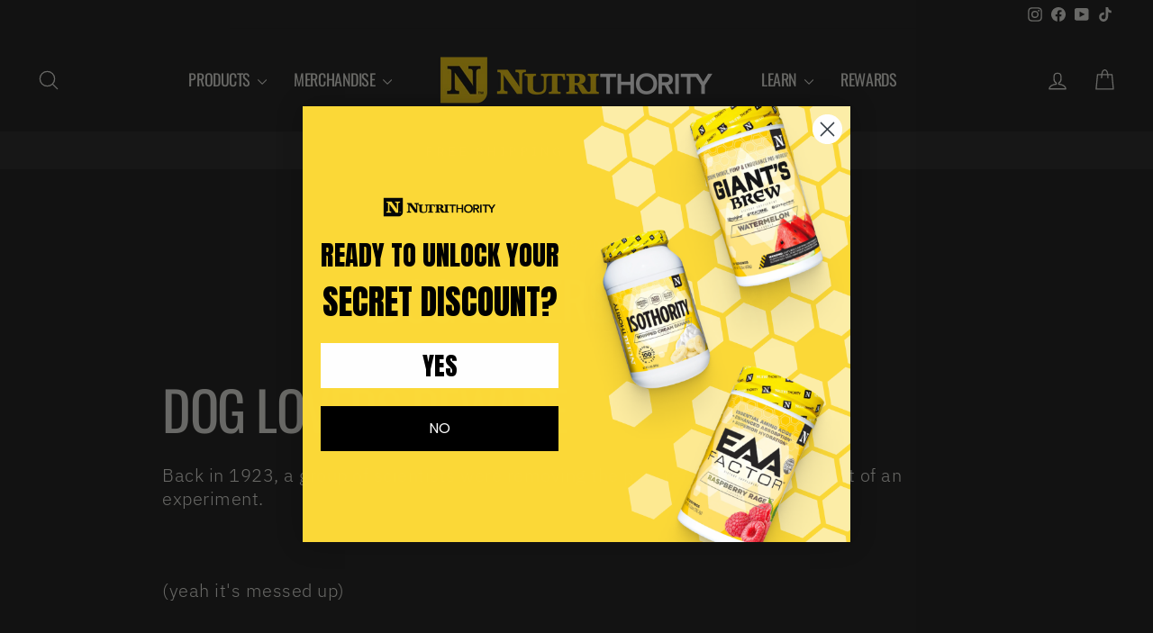

--- FILE ---
content_type: text/html; charset=utf-8
request_url: https://sie-v2-app-1077375924885.us-central1.run.app/share?shop=https://nutrithority.com&redirectLink=https://americasrealdeal.com&hashtag=[object%20Promise]&description=&themeColor=
body_size: 1245
content:
<!DOCTYPE html><html><head><meta charSet="utf-8"/><meta name="viewport" content="width=device-width,initial-scale=1"/><link rel="preconnect" href="https://cdn.shopify.com/"/><link rel="stylesheet" href="https://cdn.shopify.com/static/fonts/inter/v4/styles.css"/><link rel="stylesheet" href="/assets/app-DkUB53Am.css"/></head><body><div><div class="_sieContainer_1khme_1"><button class="_sieShareBtn_1khme_11">Share Now</button></div></div><script>((STORAGE_KEY, restoreKey) => {
    if (!window.history.state || !window.history.state.key) {
      let key = Math.random().toString(32).slice(2);
      window.history.replaceState({
        key
      }, "");
    }
    try {
      let positions = JSON.parse(sessionStorage.getItem(STORAGE_KEY) || "{}");
      let storedY = positions[restoreKey || window.history.state.key];
      if (typeof storedY === "number") {
        window.scrollTo(0, storedY);
      }
    } catch (error) {
      console.error(error);
      sessionStorage.removeItem(STORAGE_KEY);
    }
  })("positions", null)</script><link rel="modulepreload" href="/assets/manifest-d71c6afa.js"/><link rel="modulepreload" href="/assets/entry.client-WM5EM_82.js"/><link rel="modulepreload" href="/assets/components-D-eG_Txo.js"/><link rel="modulepreload" href="/assets/root-D_Ovwo6V.js"/><link rel="modulepreload" href="/assets/axios-upsvKRUO.js"/><link rel="modulepreload" href="/assets/app.module-DCBzkG1v.js"/><link rel="modulepreload" href="/assets/share-Be3lZ88X.js"/><script>window.__remixContext = {"basename":"/","future":{"v3_fetcherPersist":false,"v3_relativeSplatPath":false,"v3_throwAbortReason":false,"v3_routeConfig":false,"v3_singleFetch":false,"v3_lazyRouteDiscovery":false,"unstable_optimizeDeps":false},"isSpaMode":false,"state":{"loaderData":{"routes/share":{"shopData":{"access_token":"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","created_at":"2024-10-01","email":"","sie_key":"MS4fD0OlW7yZhxLNICnM6HYP3OX9NuWS","uninstalled_at":"","shopify_url":"nutrithority.myshopify.com","shop":"nutrithority.com","ard_tm":"nutrithority_2390_SooUWG"},"shop":"https://nutrithority.com","redirectTo":"https://americasrealdeal.com","hashtag":"[object Promise]","description":"","infId":null,"apiUrl":"https://sie-xoglivyx2a-uc.a.run.app","appUrl":"https://sie-v2-app-1077375924885.us-central1.run.app"},"root":null},"actionData":null,"errors":null}};</script><script type="module" async="">import "/assets/manifest-d71c6afa.js";
import * as route0 from "/assets/root-D_Ovwo6V.js";
import * as route1 from "/assets/share-Be3lZ88X.js";

window.__remixRouteModules = {"root":route0,"routes/share":route1};

import("/assets/entry.client-WM5EM_82.js");</script></body></html>

--- FILE ---
content_type: text/css
request_url: https://nutrithority.com/cdn/shop/t/42/assets/theme.css?v=93626464380700918791765831426
body_size: 35602
content:
@charset "UTF-8";/*!
  Impulse, by Archetype Themes
  http://archetypethemes.co
*/@media only screen and (min-width:769px){:root{--grid-gutter:22px;--drawer-gutter:30px}}@keyframes spin{0%{transform:rotate(0)}to{transform:rotate(360deg)}}@keyframes preloading{0%{opacity:0;transform:scaleX(0);transform-origin:0% 50%}40%{opacity:1;transform:scaleX(1);transform-origin:0% 50%}41%{opacity:1;transform:scaleX(1);transform-origin:100% 50%}to{opacity:1;transform:scaleX(0);transform-origin:100% 50%}}@keyframes slideshowBars{0%{transform:translate(-100%)}to{transform:translate(0)}}@keyframes grid-product__loading{0%{opacity:1}60%{opacity:0}to{opacity:1}}@keyframes shine{to{left:-200%}}@keyframes overlay-on{0%{opacity:0}to{opacity:.6}}@keyframes overlay-off{0%{opacity:.6}to{opacity:0}}@keyframes full-overlay-on{0%{opacity:0}to{opacity:1}}@keyframes full-overlay-off{0%{opacity:1}to{opacity:0}}@keyframes modal-open{0%{opacity:0;transform:translateY(30px)}to{opacity:1;transform:translateY(0)}}@keyframes modal-closing{0%{opacity:1;transform:scale(1)}to{opacity:0;transform:scale(.9)}}@keyframes rise-up{0%{opacity:1;transform:translateY(120%)}to{opacity:1;transform:translateY(0)}}@keyframes rise-up-out{0%{opacity:1;transform:translateY(0)}to{opacity:1;transform:translateY(-120%)}}@keyframes fade-in{0%{opacity:0}to{opacity:1}}@keyframes fade-out{0%{opacity:1}to{opacity:0}}@keyframes zoom-fade{0%{opacity:0;transform:scale(1.3)}to{opacity:1;transform:scale(1)}}@keyframes placeholder-shimmer{0%{background-position:-150% 0}to{background-position:150% 0}}.flickity-enabled{position:relative}.flickity-enabled:focus{outline:none}.flickity-viewport{height:100%;overflow:hidden;position:relative;transition:height .35s}.flickity-slider{height:100%;position:absolute;width:100%}.flickity-enabled.is-draggable{-webkit-user-select:none;-moz-user-select:none;user-select:none}.flickity-enabled.is-draggable .flickity-viewport{cursor:move;cursor:grab}.flickity-enabled.is-draggable .flickity-viewport.is-pointer-down{cursor:grabbing}.flickity-button{background:var(--colorBtnPrimary);border:none;border-radius:50%;color:var(--colorBtnPrimaryText);position:absolute}.hero .flickity-button{background-color:var(--colorBody);box-shadow:0 5px 5px #0000001a;color:var(--colorTextBody)}.flickity-button:hover{cursor:pointer;opacity:1}.flickity-button:disabled{cursor:auto;display:none;pointer-events:none}.flickity-prev-next-button{height:40px;top:50%;transform:translateY(-50%);width:40px}@media only screen and (max-width:768px){.flickity-prev-next-button{height:33px;width:33px}}.flickity-prev-next-button:hover{transform:translateY(-50%) scale(1.12)}.flickity-prev-next-button:active{transform:translateY(-50%) scale(1);transition:transform .05s ease-out}.flickity-previous{left:10px}.flickity-next{right:10px}.flickity-rtl .flickity-previous{left:auto;right:10px}.flickity-rtl .flickity-next{left:10px;right:auto}.flickity-button-icon{fill:currentColor;height:30%;left:35%;position:absolute;top:35%;width:30%}.flickity-page-dots{bottom:-25px;color:currentColor;line-height:1;list-style:none;margin:0;padding:0;position:absolute;text-align:center;width:100%}.hero .flickity-page-dots{bottom:20px;color:#fff}.flickity-rtl .flickity-page-dots{direction:rtl}.flickity-page-dots .dot{background-color:currentColor;border-radius:100%;cursor:pointer;display:inline-block;height:6px;margin:0 5px;opacity:.4;vertical-align:middle;width:6px}.flickity-page-dots .dot:hover{opacity:.6}.flickity-page-dots .dot.is-selected{background-color:currentColor;height:9px;opacity:1;width:9px}.flickity-enabled.is-fade .flickity-slider>*{pointer-events:none;z-index:0}.flickity-enabled.is-fade .flickity-slider>.is-selected{pointer-events:auto;z-index:1}.hero[data-arrows=true]{overflow:visible;z-index:5}.hero[data-arrows=true] .flickity-prev-next-button{bottom:-20px;top:auto;transform:none}.hero[data-arrows=true] .flickity-prev-next-button:hover{transform:scale(1.12)}.hero[data-arrows=true] .flickity-prev-next-button:active{transform:scale(1)}.hero[data-arrows=true] .flickity-previous{left:auto;right:90px}.hero[data-arrows=true] .flickity-next{right:40px}.hero.flickity-rtl[data-arrows=true] .flickity-previous{left:90px;right:auto}.hero.flickity-rtl[data-arrows=true] .flickity-next{left:40px;right:auto}@media only screen and (max-width:768px){.hero[data-arrows=true] .flickity-prev-next-button{bottom:-16px}.hero[data-arrows=true] .flickity-previous{right:60px}.hero[data-arrows=true] .flickity-next{right:20px}.hero.flickity-rtl[data-arrows=true] .flickity-previous{left:60px}.hero.flickity-rtl[data-arrows=true] .flickity-next{left:20px}}.hero[data-bars=true] .flickity-page-dots{bottom:0;height:6px;line-height:6px;z-index:6}[data-bars=true] .flickity-page-dots .dot{background:none;border:0;border-radius:0;height:6px;opacity:1;overflow:hidden;position:relative;vertical-align:top;width:120px}@media only screen and (max-width:768px){[data-bars=true] .flickity-page-dots .dot{width:45px}}[data-bars=true] .flickity-page-dots .dot:after,[data-bars=true] .flickity-page-dots .dot:before{background-color:currentColor;content:"";display:block;height:100%;left:0;position:absolute;width:100%}[data-bars=true] .flickity-page-dots .dot:before{opacity:.4}[data-bars=true] .flickity-page-dots .dot:hover:before{opacity:.6}[data-bars=true] .flickity-page-dots .dot:after{transform:translate(-100%);transition:none}[data-bars=true] .flickity-page-dots .dot.is-selected:after{animation:slideshowBars 0s linear forwards}.noUi-target,.noUi-target *{-webkit-touch-callout:none;-webkit-tap-highlight-color:rgba(0,0,0,0);box-sizing:border-box;touch-action:none;-webkit-user-select:none;-moz-user-select:none;user-select:none}.noUi-target{position:relative}.noUi-base,.noUi-connects{height:100%;position:relative;width:100%;z-index:1}.noUi-connects{overflow:hidden;z-index:0}.noUi-connect,.noUi-origin{position:absolute;right:0;top:0;transform-origin:0 0;transform-style:flat;will-change:transform;z-index:1}.noUi-connect{height:100%;width:100%}.noUi-origin{height:10%;width:10%}.noUi-txt-dir-rtl.noUi-horizontal .noUi-origin{left:0;right:auto}.noUi-vertical .noUi-origin{width:0}.noUi-horizontal .noUi-origin{height:0}.noUi-handle{backface-visibility:hidden;position:absolute}.noUi-touch-area{height:100%;width:100%}.noUi-state-tap .noUi-connect,.noUi-state-tap .noUi-origin{transition:transform .3s}.noUi-state-drag *{cursor:inherit!important}.noUi-horizontal{height:18px}.noUi-horizontal .noUi-handle{height:28px;right:-17px;top:-6px;width:34px}.noUi-vertical{width:18px}.noUi-vertical .noUi-handle{height:34px;right:-6px;top:-17px;width:28px}.noUi-txt-dir-rtl.noUi-horizontal .noUi-handle{left:-17px;right:auto}.noUi-target{background:#fafafa;border:1px solid #d3d3d3;border-radius:4px;box-shadow:inset 0 1px 1px #f0f0f0,0 3px 6px -5px #bbb}.noUi-connects{border-radius:3px}.noUi-connect{background:#3fb8af}.noUi-draggable{cursor:ew-resize}.noUi-vertical .noUi-draggable{cursor:ns-resize}.noUi-handle{background:#fff;border:1px solid #d9d9d9;border-radius:3px;box-shadow:inset 0 0 1px #fff,inset 0 1px 7px #ebebeb,0 3px 6px -3px #bbb;cursor:default}.noUi-active{box-shadow:inset 0 0 1px #fff,inset 0 1px 7px #ddd,0 3px 6px -3px #bbb}.noUi-handle:after,.noUi-handle:before{background:#e8e7e6;content:"";display:block;height:14px;left:14px;position:absolute;top:6px;width:1px}.noUi-handle:after{left:17px}.noUi-vertical .noUi-handle:after,.noUi-vertical .noUi-handle:before{height:1px;left:6px;top:14px;width:14px}.noUi-vertical .noUi-handle:after{top:17px}[disabled] .noUi-connect{background:#b8b8b8}[disabled] .noUi-handle,[disabled].noUi-handle,[disabled].noUi-target{cursor:not-allowed}.noUi-pips,.noUi-pips *{box-sizing:border-box}.noUi-pips{color:#999;position:absolute}.noUi-value{position:absolute;text-align:center;white-space:nowrap}.noUi-value-sub{color:#ccc;font-size:10px}.noUi-marker{background:#ccc;position:absolute}.noUi-marker-sub,.noUi-marker-large{background:#aaa}.noUi-pips-horizontal{height:80px;left:0;padding:10px 0;top:100%;width:100%}.noUi-value-horizontal{transform:translate(-50%,50%)}.noUi-rtl .noUi-value-horizontal{transform:translate(50%,50%)}.noUi-marker-horizontal.noUi-marker{height:5px;margin-left:-1px;width:2px}.noUi-marker-horizontal.noUi-marker-sub{height:10px}.noUi-marker-horizontal.noUi-marker-large{height:15px}.noUi-pips-vertical{height:100%;left:100%;padding:0 10px;top:0}.noUi-value-vertical{padding-left:25px;transform:translateY(-50%)}.noUi-rtl .noUi-value-vertical{transform:translateY(50%)}.noUi-marker-vertical.noUi-marker{height:2px;margin-top:-1px;width:5px}.noUi-marker-vertical.noUi-marker-sub{width:10px}.noUi-marker-vertical.noUi-marker-large{width:15px}.noUi-tooltip{background:#fff;border:1px solid #d9d9d9;border-radius:3px;color:#000;display:block;padding:5px;position:absolute;text-align:center;white-space:nowrap}.noUi-horizontal .noUi-tooltip{bottom:120%;left:50%;transform:translate(-50%)}.noUi-vertical .noUi-tooltip{right:120%;top:50%;transform:translateY(-50%)}.noUi-horizontal .noUi-origin>.noUi-tooltip{bottom:10px;left:auto;transform:translate(50%)}.noUi-vertical .noUi-origin>.noUi-tooltip{right:28px;top:auto;transform:translateY(-18px)}tool-tip{display:none}tool-tip[data-tool-tip-open=true]{align-items:center;display:flex;height:100%;justify-content:center;left:0;position:fixed;top:0;width:100%;z-index:10001}tool-tip[data-tool-tip-open=true]:before{animation:overlay-on .3s forwards;background-color:#e0e0e0;background-color:var(--colorModalBg);content:"";cursor:pointer;height:100%;left:0;position:fixed;top:0;width:100%}.tool-tip__inner{animation:modal-close .3s forwards;opacity:0}tool-tip[data-tool-tip-open=true] .tool-tip__inner{animation:modal-open .3s forwards;background:var(--colorBody);box-shadow:0 10px 20px #00000017;display:block;max-width:720px;min-height:250px;min-width:250px;padding:30px;position:fixed}@media only screen and (max-width:768px){tool-tip[data-tool-tip-open=true] .tool-tip__inner{max-width:93%;width:100%}}.tool-tip__content{max-height:80vh;overflow:auto}@media only screen and (max-width:768px){.tool-tip__content{font-size:.85em}}.tool-tip__close{position:absolute;right:0;top:0}.tool-tip__close .icon{height:28px;width:28px}.tool-tip-trigger{background:none;border:0;cursor:pointer}.tool-tip-trigger .icon{height:28px;width:28px}.tool-tip-trigger__title{display:inline-block}.tool-tip-trigger__title:focus,.tool-tip-trigger__title:hover{-webkit-text-decoration:underline;text-decoration:underline;text-underline-offset:2px}.tool-tip-trigger__content{display:none!important}.size-chart__standalone{margin:var(--sizeChartMargin)}.size-chart__standalone svg{margin-left:var(--sizeChartIconMargin)}.text-with-icons__blocks{display:flex;flex-wrap:wrap;justify-content:center;margin-left:-30px;margin-right:-30px}@media only screen and (max-width:768px){.text-with-icons__blocks{flex-direction:column;margin:0}}.has-1-per-row .text-with-icons__block{width:100%}.has-2-per-row .text-with-icons__block{width:50%}.has-3-per-row .text-with-icons__block{width:33.333%}.has-4-per-row .text-with-icons__block{width:25%}.has-5-per-row .text-with-icons__block{width:20%}.text-with-icons__blocks .text-with-icons__block{display:flex;flex:none;flex-direction:column;padding:30px}@media only screen and (max-width:768px){.text-with-icons__blocks .text-with-icons__block{padding:0 0 60px;width:100%}}.text-with-icons__block-icon{display:block;margin-bottom:10px}.text-with-icons__block-icon .icon{height:70px;width:70px}@media only screen and (max-width:768px){.text-with-icons__block-icon .icon{height:60px;width:60px}}.text-with-icons__button{display:flex;justify-content:center}newsletter-reminder{bottom:20px;box-shadow:0 12px 25px #00000026;left:20px;max-width:240px;position:fixed;transition:opacity .3s ease-in-out;z-index:10}@media only screen and (max-width:768px){newsletter-reminder{max-width:calc(100% - 40px)}}newsletter-reminder[data-enabled=false]{opacity:0;pointer-events:none;visibility:hidden}newsletter-reminder[class*=color-scheme-]:not(.color-scheme-none){position:fixed}newsletter-reminder .color-scheme-none{background-color:var(--colorBtnPrimary);color:var(--colorBtnPrimaryText)}.newsletter-reminder__message.h3{cursor:pointer;margin:0;padding:var(--newsletterReminderPadding)}.parallax-image{height:100%;overflow:hidden;transition:transform .05s linear}.countdown-wrapper{position:relative}.countdown__background-image-wrapper{height:100%;position:absolute;width:100%}.countdown__background-image{height:100%;left:0;-o-object-fit:cover;object-fit:cover;position:absolute;top:0;width:100%}.countdown__mobile-image-wrapper{height:100%;position:absolute;width:100%}.countdown__mobile-image{height:100%;-o-object-fit:cover;object-fit:cover;width:100%}.countdown-layout--banner .countdown__content{padding:2rem}@media only screen and (min-width:769px){.countdown-layout--banner .countdown__content{display:flex;flex-direction:row;flex-wrap:nowrap;gap:1rem;justify-content:space-around;padding:1.6rem 2rem}}.countdown-layout--banner.countdown-blocks--2.page-width .countdown__content{justify-content:space-around}.countdown-layout--banner.countdown-blocks--2 .countdown__content{justify-content:center}@media only screen and (min-width:769px){.countdown-layout--banner .countdown__block{width:33%}}.countdown__content{align-items:center;display:flex;flex-direction:column;height:auto;justify-content:center;max-height:650px;padding:5rem 2rem;text-align:center;width:100%}.page-width .countdown__content{position:relative}@media only screen and (min-width:769px){.countdown-layout--hero .countdown__content{height:100vh}}.countdown__block{margin:1rem auto;width:100%;z-index:3}.countdown__block--content{align-items:center;display:flex;flex-direction:column;justify-content:center}.countdown__block--content .countdown__block--button{margin:0;width:100%}@media only screen and (min-width:769px){.countdown-blocks--2.countdown-layout--banner .countdown__block--content,.countdown-blocks--2.countdown-layout--banner .countdown__block--timer{width:50%}}@media only screen and (min-width:769px){.countdown-blocks--2.countdown-layout--banner .countdown__block--button.button-block-active{width:50%}}.countdown__text-wrapper{display:flex;flex-direction:column;justify-content:center}@media only screen and (min-width:769px){.countdown-layout--hero .countdown__text-wrapper{width:50%}}.countdown__text-wrapper--content-alignment-left{text-align:left}.countdown__text-wrapper--content-alignment-right{text-align:right}.countdown__display{display:flex;justify-content:center;opacity:0;visibility:hidden}.countdown__display--loaded{opacity:1;transition:opacity .3s ease-in;visibility:visible}.countdown__display--visible+.countdown__timer-message--visible{margin-top:1.5rem}.countdown__display--hidden{height:0;margin:0;opacity:0;transition:opacity 3s ease-out;visibility:hidden;width:0}.countdown__display-block{align-content:center;border-right:1px solid;display:flex;flex-direction:column;flex-wrap:wrap;padding:0 1rem}.countdown__display-block h2{margin-bottom:16px}@media only screen and (min-width:769px){.countdown__display-block h2{margin-bottom:4px}}.countdown__display-block span{font-size:.6rem;letter-spacing:1.7px}@media only screen and (min-width:769px){.countdown__display-block span{font-size:.75rem}}.countdown__display-block:last-child{border-right:none}[dir=rtl] .countdown__display-block:last-child{border-right:1px solid}[dir=rtl] .countdown__display-block:first-child{border-right:none}.countdown__timer-message{height:0;margin:0;opacity:0;visibility:hidden}.countdown__timer-message--visible{height:auto;opacity:1;transition:opacity 1s ease-in;visibility:visible}.countdown__block--hidden{width:0!important}.countdown__block--hidden{margin:0;opacity:0;transition:opacity 1s ease-out;visibility:hidden}.countdown__overlay:after{background-color:var(--countdown-overlay-rgba);bottom:0;content:"";height:100%;left:0;position:absolute;right:0;top:0;width:100%;z-index:2}@media only screen and (max-width:768px){.hotspots-section .index-section{margin-bottom:10px}}.hotspots-section .hotspots-wrapper{display:flex;flex-wrap:wrap}.hotspots-section .hotspots-wrapper.is-reverse{flex-direction:row-reverse}.hotspots__title{padding-top:1.5rem;width:100%}.hotspots{position:relative;width:70%}@media only screen and (max-width:768px){.hotspots{width:100%}}.hotspots .grid__image-ratio img{height:100%;left:0;-o-object-fit:cover;object-fit:cover;opacity:1;position:absolute;top:0;width:100%}[data-animate_images=true] .hotspots .grid__image-ratio img{opacity:1}.hotspots__buttons{background-color:transparent;border:0;height:100%;left:0;position:absolute;top:0;width:100%}.hotspot__button{border-radius:50%;line-height:0;padding:10px;position:absolute;transform:translate(-50%,-50%)}@media only screen and (max-width:768px){.hotspot__button{padding:6px}}.hotspot__button:hover .hotspot__button-content{opacity:1;pointer-events:auto;visibility:visible}.hotspot__button-content{background-color:var(--colorBody);border-radius:5px;box-shadow:3px 3px 10px 3px #0003;color:var(--colorTextBody);left:50%;min-width:5rem;opacity:0;padding:1rem;pointer-events:none;position:absolute;top:calc(100% + 1rem);transform:translate(-50%);transition:opacity .3s ease-in-out;visibility:hidden}.hotspot__button-content p,.hotspot__button-content span{margin-bottom:0;white-space:nowrap}.hotspot__button-content:before{border-color:transparent transparent var(--colorBody) transparent;border-style:solid;border-width:0 5px 10px 5px;content:"";height:0;left:50%;position:absolute;top:-10px;transform:translate(-50%);width:0}.hotspot__button-content .content__prices{display:flex;flex-wrap:nowrap}.hotspots__content{align-items:center;display:flex;padding:24px;width:30%}.page-width .hotspots__content{padding-left:40px;padding-right:0}@media only screen and (max-width:768px){.page-width .hotspots__content{padding-left:0}}.page-width.is-reverse .hotspots__content{padding-left:0;padding-right:40px}@media only screen and (max-width:768px){.page-width.is-reverse .hotspots__content{padding-right:20px}}@media only screen and (max-width:768px){.hotspots__content{padding:1rem 20px 0;width:100%}}.hotspot-content__block{animation:fade-in .5s ease 0s forwards;display:none;max-height:0;position:sticky;top:0;width:100%}.modal-closing .hotspot-content__block,.modal-open .hotspot-content__block{animation:none;position:static}@media only screen and (max-width:768px){.hotspot-content__block{align-items:center;padding-top:0;position:relative}}.hotspot-content__block.is-active{display:block;max-height:none}.hotspot-content__block .grid-product__image-wrap{margin:0}.hotspot-content__block .grid__item{display:block;float:none;padding:0}.hotspot-content__block .grid-product__tags{margin-left:0}@media only screen and (max-width:768px){.hotspot-content__block .grid-product__tag{left:0;right:auto}}.hotspot-content__block .grid-item__meta,.hotspot-content__block .grid-product__meta{padding-top:10px}@media only screen and (max-width:768px){.hotspot-content__block .grid-item__meta,.hotspot-content__block .grid-product__meta{display:flex;flex-direction:column;flex-wrap:wrap;justify-content:center;padding-left:10px;padding-top:0;text-align:left}.hotspot-content__block .grid-item__meta .grid-item__meta-main,.hotspot-content__block .grid-item__meta .grid-item__meta-secondary,.hotspot-content__block .grid-product__meta .grid-item__meta-main,.hotspot-content__block .grid-product__meta .grid-item__meta-secondary{flex:none;width:100%}}@media only screen and (max-width:768px){.hotspot-content__block .grid-product{padding-left:0;padding-right:0}.hotspot-content__block .quick-add-btn{display:none}.hotspot-content__block .grid__item-image-wrapper{display:flex}.hotspot-content__block .grid__item-image-wrapper .grid-product__image-mask{flex:0 0 30%}.hotspot-content__block .grid-item__link,.hotspot-content__block .grid-product__link{display:flex;flex-wrap:nowrap}[data-grid-style=grey-round] .hotspot-content__block .grid-item__link,[data-grid-style=white-round] .hotspot-content__block .grid-item__link{border-radius:10px 0 0 10px}.hotspot-content__block .grid-product__image-mask,.hotspot-content__block .grid-product__image-wrap,.hotspot-content__block .product-slider{width:30%}.hotspot-content__block .grid-product__actions{left:10px;right:auto;top:10px}}.hotspot-content__block .modal .grid__item{float:left}image-compare{background:#222;display:block;overflow:hidden;position:relative;width:100%}.comparison__draggable{height:100%;overflow:hidden;position:absolute;top:0;width:50%;z-index:2}.comparison__image{animation:none;display:block;height:100%;max-width:none;-o-object-fit:cover;object-fit:cover;opacity:1;-webkit-user-select:none;-moz-user-select:none;user-select:none;width:100%}.comparison__image-wrapper{height:100%;width:100%}.comparison__button{align-items:center;border:0;border:3px solid #fff;border-radius:50%;cursor:pointer;display:flex;flex-wrap:nowrap;height:64px;justify-content:center;left:50%;padding:0;position:absolute;top:50%;transform:translate(-32px,-50%);width:64px;z-index:3}.comparison--style-minimal .comparison__button{background:transparent;border:0;transform:translate(-56px,-50%);width:112px}.comparison--style-minimal .comparison__button svg{margin:0 20px}@supports (-webkit-touch-callout:none){.comparison--style-minimal .comparison__button svg{position:absolute}.comparison--style-minimal .comparison__button svg.icon-chevron-left{left:2px;width:9px}.comparison--style-minimal .comparison__button svg.icon-chevron-right{right:2px;width:9px}}@media only screen and (max-width:768px){.comparison--style-classic .comparison__button{height:48px;transform:translate(-24px,-50%);width:48px}}.comparison__button svg{height:auto;margin:0 5px;pointer-events:none;width:12px}.comparison__button:before{background-color:#fff!important}.comparison__button:before{content:"";position:absolute;width:2px}.comparison__button:after{background-color:#fff!important}.comparison__button:after{bottom:0;content:"";height:50%;left:50%;position:absolute;transform:translate(-50%);width:2px}.age-verification-popup .rte{margin-bottom:20px;margin-top:20px}@media only screen and (min-width:769px){.age-verification-popup .rte{margin-bottom:30px}}.age-verification-popup .age-verification-popup__btns-wrapper{display:flex;flex-wrap:wrap;gap:10px;justify-content:center}.age-verification-popup__background-image-wrapper{height:100%;overflow:hidden;position:absolute;width:100%}.age-verification-popup__background-image{height:100%;-o-object-fit:cover;object-fit:cover;width:100%}.age-verification-popup__content--active{opacity:1;transition:opacity 1.5s ease-in}.age-verification-popup__content--inactive,.age-verification-popup__content--inactive *,.age-verification-popup__content--inactive .btn,.age-verification-popup__decline-content--inactive,.age-verification-popup__decline-content--inactive *,.age-verification-popup__decline-content--inactive .btn{border:0;font-size:0;height:0;line-height:0;margin:0;opacity:0;padding:0;position:absolute;visibility:hidden;width:0}.age-verification-popup__decline-content--active{opacity:1;transition:opacity 1.5s ease-in}.age-verification-popup__content-wrapper{margin:0 auto;max-width:520px;text-align:center}product-recommendations[data-intent=complementary]{display:block;overflow:hidden}product-recommendations[data-intent=complementary] .product-recommendations__title{margin-bottom:20px;margin-top:40px;max-width:72%;text-align:left;width:100%}product-recommendations[data-intent=complementary] .grid{margin-left:0}product-recommendations[data-intent=complementary] .grid-item,product-recommendations[data-intent=complementary] .grid__item{margin-bottom:1rem;padding-bottom:8px;padding-left:0}@media only screen and (max-width:768px){product-recommendations[data-intent=complementary] .grid-item,product-recommendations[data-intent=complementary] .grid__item{margin-left:0!important}product-recommendations[data-intent=complementary] .grid-item,product-recommendations[data-intent=complementary] .grid__item{flex:0 0 100%}}product-recommendations[data-intent=complementary] .grid-product__image-wrap{min-width:90px}product-recommendations[data-intent=complementary] .grid__image-ratio{background-color:transparent}product-recommendations[data-intent=complementary] img.image-style--circle{border-radius:50%;bottom:0;height:85%;left:0;margin:auto;-o-object-fit:cover;object-fit:cover;position:absolute;right:0;top:0;width:85%}product-recommendations[data-intent=complementary] .grid__item-image-wrapper .grid-product__link{display:block;width:100%}product-recommendations[data-intent=complementary] .grid-item__link,product-recommendations[data-intent=complementary] .grid-product__link,product-recommendations[data-intent=complementary] .grid__item-image-wrapper{align-items:center;display:flex}product-recommendations[data-intent=complementary] .grid-item__link .grid-product__image-mask,product-recommendations[data-intent=complementary] .grid-item__link .grid-product__image-wrap,product-recommendations[data-intent=complementary] .grid-item__link .image-wrap,product-recommendations[data-intent=complementary] .grid-product__link .grid-product__image-mask,product-recommendations[data-intent=complementary] .grid-product__link .grid-product__image-wrap,product-recommendations[data-intent=complementary] .grid-product__link .image-wrap,product-recommendations[data-intent=complementary] .grid__item-image-wrapper .grid-product__image-mask,product-recommendations[data-intent=complementary] .grid__item-image-wrapper .grid-product__image-wrap,product-recommendations[data-intent=complementary] .grid__item-image-wrapper .image-wrap{margin:0;width:112px}product-recommendations[data-intent=complementary] .grid-item__link .grid-product__meta,product-recommendations[data-intent=complementary] .grid-product__link .grid-product__meta,product-recommendations[data-intent=complementary] .grid__item-image-wrapper .grid-product__meta{margin-left:48px;text-align:left;width:calc(100% - 112px)}product-recommendations[data-intent=complementary] .grid-product__actions{right:0;top:0}product-recommendations[data-intent=complementary] .grid-product__tag{bottom:0;left:0;right:auto;top:auto}product-recommendations[data-intent=complementary] .flickity-viewport{width:100%}product-recommendations[data-intent=complementary] .flickity-previous{left:auto;right:50px;top:-32px}@media only screen and (max-width:768px){product-recommendations[data-intent=complementary] .flickity-previous{right:45px}}product-recommendations[data-intent=complementary] .flickity-next{right:0;top:-32px}product-recommendations[data-intent=complementary] .flickity-page-dots{bottom:auto;right:0;top:-41px;width:auto}product-recommendations[data-intent=complementary] .flickity-button:disabled{display:block;opacity:.35}.product-recommendations__slide{display:block;margin:0;overflow:hidden;padding:0;width:100%}@media only screen and (max-width:768px){.product-recommendations__slide{display:flex;flex-wrap:wrap}}.product-recommendations__slide .grid__item:last-child{margin-bottom:0;padding-bottom:0}.product-recommendations--title-missing{margin-top:80px}.countdown__background-image-wrapper image-element,.fading-images__item-wrapper image-element,.grid__image-ratio image-element,.image-wrap:not(.image-wrap__thumbnail) image-element,.social-section__image-wrapper image-element,.svg-mask image-element{height:100%;left:0;position:absolute;top:0;width:100%}img{border:0 none;display:block;height:auto;max-width:100%}.image-element{opacity:0}.image-element[loading=eager],.template-giftcard .image-element,[data-animate_images=false] .image-element,[data-media-gallery-layout=stacked] .image-element{opacity:1}.aos-animate[data-aos=image-fade-in] .image-element{animation:fade-in .5s cubic-bezier(.29,.65,.58,1) forwards}.aos-animate[data-aos=image-fade-in] .image-element.loader-logo__img{animation:pulse-fade .4s linear infinite}[data-animate_images=false] .aos-animate[data-aos=image-fade-in] .image-element,[data-media-gallery-layout=stacked] .aos-animate[data-aos=image-fade-in] .image-element,.aos-animate[data-aos=image-fade-in] .image-element.scheme-image,.aos-animate[data-aos=image-fade-in] .image-element.hero__image{animation:none}.no-js .image-element{opacity:1}.image-wrap img{height:auto;-o-object-fit:cover;object-fit:cover;width:100%}.rte div[style*="text-align: center"] img,.rte p[style*="text-align: center"] img{margin-left:auto;margin-right:auto}.svg-mask{background:transparent!important;background-color:transparent!important;padding-bottom:100%!important;position:relative!important}.svg-mask .grid__image-ratio{background:transparent!important;background-color:transparent!important}.svg-mask img,.svg-mask svg:not(.icon),.svg-mask video{height:100%!important;-o-object-fit:cover!important;object-fit:cover!important;position:absolute!important}.svg-mask img,.svg-mask svg:not(.icon),.svg-mask video{-webkit-mask-position:center;mask-position:center;-webkit-mask-repeat:no-repeat;mask-repeat:no-repeat;-webkit-mask-size:100% 100%;mask-size:100% 100%}.svg-mask--landscape{padding-bottom:56.25%!important}.svg-mask--portrait{padding-bottom:150%!important}.svg-mask--square{padding-bottom:100%!important}.svg-mask--rounded-top img,.svg-mask--rounded-top svg:not(.icon),.svg-mask--rounded-top video{border-top-left-radius:50%;border-top-right-radius:50%}.svg-mask--rounded img,.svg-mask--rounded svg:not(.icon),.svg-mask--rounded video{border-radius:50%}.svg-mask--star img,.svg-mask--star svg:not(.icon),.svg-mask--star video{-webkit-mask-image:url([data-uri]);mask-image:url([data-uri])}.svg-mask--rounded-wave img,.svg-mask--rounded-wave svg:not(.icon),.svg-mask--rounded-wave video{-webkit-mask-image:url([data-uri]);mask-image:url([data-uri])}.svg-mask--splat-1 img,.svg-mask--splat-1 svg:not(.icon),.svg-mask--splat-1 video{-webkit-mask-image:url([data-uri]);mask-image:url([data-uri])}.svg-mask--splat-2 img,.svg-mask--splat-2 svg:not(.icon),.svg-mask--splat-2 video{-webkit-mask-image:url([data-uri]);mask-image:url([data-uri])}.svg-mask--splat-3 img,.svg-mask--splat-3 svg:not(.icon),.svg-mask--splat-3 video{-webkit-mask-image:url([data-uri]);mask-image:url([data-uri])}.svg-mask--splat-4 img,.svg-mask--splat-4 svg:not(.icon),.svg-mask--splat-4 video{-webkit-mask-image:url([data-uri]);mask-image:url([data-uri])}.feature-row__item--overlap-images .feature-row__first-image{width:55%}.feature-row__item--overlap-images .feature-row__second-image{width:60%}.feature-row__item--placeholder-images .placeholder-image-wrap{width:50%}.feature-row-wrapper .feature-row__images{min-width:0;width:100%}@media only screen and (max-width:959px){.feature-row-wrapper .feature-row__images{padding-top:30px}}.feature-row-wrapper .feature-row__text{min-width:0;width:100%}@media only screen and (min-width:769px){.feature-row-wrapper .feature-row__text{flex:0 1 43%;min-width:43%}}.feature-row--33 .feature-row__images{max-width:50%}@media only screen and (min-width:769px){.feature-row--33 .feature-row__images{flex:0 1 33.333%;max-width:none}}.feature-row--50 .feature-row__images{max-width:100%;padding-left:20px;padding-right:20px}@media only screen and (min-width:769px){.feature-row--50 .feature-row__images{flex:0 1 50%;max-width:none;padding-left:0;padding-right:0}}.feature-row--66 .feature-row__images{max-width:100%;padding-left:20px;padding-right:20px}@media only screen and (min-width:769px){.feature-row--66 .feature-row__images{flex:0 1 66.666%;max-width:none;padding-left:0;padding-right:0}}.scrolling-text{direction:ltr;overflow:hidden}.scrolling-text__inner{animation:scrolling-text var(--move-speed) linear infinite;animation-play-state:running;display:inline-flex;margin:.15em 0;visibility:visible;white-space:nowrap}.scrolling-text__inner--right{animation:scrolling-text-right var(--move-speed) linear infinite}.scrolling-text span{white-space:nowrap}.scrolling-text:focus .scrolling-text__inner,.scrolling-text:hover .scrolling-text__inner{animation-play-state:paused}@keyframes scrolling-text{0%{transform:translate(0)}to{transform:translate(-50%)}}@keyframes scrolling-text-right{0%{transform:translate(-50%)}to{transform:translate(0)}}.newsletter-container{margin:0 auto!important;padding:0!important}.newsletter-section{align-items:center;display:flex;gap:40px;padding:60px 0}@media only screen and (max-width:768px){.newsletter-section{flex-direction:column;padding:30px 0}}.newsletter-section--image-left{flex-direction:row-reverse}@media only screen and (max-width:768px){.newsletter-section--image-left{flex-direction:column-reverse}}.newsletter-section__content{flex:100%;margin:0 auto;max-width:800px;padding-left:20px}.newsletter-section--no-image .newsletter-section__content{flex:100%}.newsletter-section__content form{display:flex;width:100%}.text-left .newsletter-section__content form{justify-content:flex-start}.text-center .newsletter-section__content form{justify-content:center}.text-right .newsletter-section__content form{justify-content:flex-end}.newsletter-section__content .newsletter__input-group{margin:0}.newsletter-section__image{width:100%}.newsletter-section__image img{display:block;height:auto;margin:0 auto;-o-object-fit:cover;object-fit:cover}.newsletter-section__image--33{flex:33.333% 0 0}.newsletter-section__image--50{flex:50% 0 0}@media only screen and (max-width:768px){.newsletter-section__image--50{max-width:100%}}.newsletter-section__image--66{flex:66.666% 0 0}@media only screen and (max-width:768px){.newsletter-section__image--66{max-width:100%}}.text-left .newsletter-form-group,.text-right .newsletter-form-group{margin:0}.predictive-overflow-hidden{overflow:hidden}@media only screen and (max-width:768px){.predictive-overflow-hidden{overflow:auto}}predictive-search{align-items:center;display:flex;margin:0 auto;max-width:960px;position:relative;width:100%}predictive-search.is-active{flex:99}predictive-search.is-active .predictive__screen{display:block;z-index:3}predictive-search.is-active .btn--close-search{align-items:center;display:flex;justify-content:center}[data-dark=true] input{color:#fff!important}[data-dark=true] .btn--search path{stroke:#fff!important}[data-dark=false] input{color:#000!important}[data-dark=false] .btn--search path{stroke:#000!important}.predictive__screen{background:var(--colorModalBg);display:none;height:100vh;left:0;position:fixed;top:0;width:100vw}predictive-search form{display:flex;flex-wrap:wrap;position:relative;width:100%;z-index:4}.search__input-wrap{flex:5;position:relative;transition:flex .3s ease-in-out}.search__input{background:var(--colorNavSearch, #fff);border-radius:calc(var(--roundness, 0)*2);color:var(--color-body-text);flex:1;padding-left:16px;padding-right:16px;width:100%}.btn--search{position:absolute;right:15px;top:50%;transform:translateY(-50%)}.btn--search .icon{height:25px;width:25px}@media only screen and (min-width:769px){.btn--search{right:10px}}[dir=rtl] .btn--search{left:15px;right:auto}@media only screen and (min-width:769px){[dir=rtl] .btn--search{left:10px}}.btn--close-search{display:none;flex:30px 0 0;margin-left:10px}.btn--close-search .icon{height:25px;width:25px}.btn--close-search .icon path{stroke:var(--colorNavText)!important}.search__results{background:var(--color-body);color:var(--color-body-text);container-type:inline-size;display:none;margin-top:10px;max-height:80vh;overflow-y:auto;padding:0;position:absolute;top:100%;width:100%}@media only screen and (max-width:768px){.search__results{margin-left:calc(var(--pageWidthPadding, 17px)*-1);margin-right:calc(var(--pageWidthPadding, 17px)*-1);max-height:75vh;width:calc(100% + var(--pageWidthPadding, 17px)*2)}.template-search .page-content .search__results{max-height:50vh}}.results{display:block;padding:0 20px 20px;width:100%}.results ul{list-style:none;margin:0;padding:0}.results li{margin-bottom:0;padding:10px;transition:background .2s ease}.results li:hover{background:#0000000d}.results li a{align-items:center;display:flex}.results--queries span{font-weight:bolder}.results--queries mark{background-color:transparent;font-weight:400}.results--products span{margin-left:10px}.results--products #predictive-search-products{margin-bottom:20px}.results-products__image{height:80px;max-width:80px;min-width:80px;width:100%}.results-products__info{display:flex;flex-direction:column}.predictive-search-results{display:flex;flex-direction:column;flex-wrap:wrap;overflow-y:auto;padding:40px 0 0}.predictive-search-results h3{border-bottom:1px solid;border-color:var(--colorBorder);margin-bottom:10px;padding-bottom:10px}.predictive-search-results--none{padding-top:20px}.predictive-search__no-results{display:block;width:100%}.predictive-search__no-results:hover{opacity:.5}.results__group-1{flex:100% 0 0}.results__group-1>div:not(.results--queries){display:none}.results__group-2{flex:100% 0 0}.results__search-btn{border:1px solid;border-color:var(--colorBorder);padding:10px;transition:background-color .2s ease;width:100%}.results__search-btn:hover{background-color:#0000000d}@container (min-width: 800px){.predictive-search-results{flex-direction:row;flex-wrap:nowrap}.results{padding:0 40px 20px}.results__group-1{flex:1 0 0}.results__group-1 div:not(.results--queries){display:block}.results__group-2{flex:2 0 0}.results__group-2>div:not(.results--products){display:none}.results__search-btn{padding:10px 0 10px 40px;text-align:left}}.recipient-form{display:block;margin:2em auto;position:relative}.recipient-form .field{position:relative}.recipient-form .field__label{color:inherit;left:0;margin:0;padding:8px 10px;pointer-events:none;position:absolute;top:0;transform-origin:0 0;transition:opacity .1s ease-in-out,transform .1s ease-in-out}@media only screen and (max-width:959px){.recipient-form .field__label{padding:10px}}.recipient-form .field__label:not(.variant__button-label):not(.text-label),.recipient-form label:not(.variant__button-label):not(.text-label){font-weight:400}.recipient-form .field__input{margin-bottom:1.5em}@media only screen and (max-width:959px){.recipient-form .field__input{margin-bottom:.6em}}.recipient-form .field__input.text-area{height:150px;margin-bottom:0}.recipient-form .field__input::-webkit-input-placeholder{color:transparent}.recipient-form .field__input::-moz-placeholder{color:transparent}.recipient-form .field__input:not(:-moz-placeholder-shown)~label{font-size:.8em;opacity:.65;transform:scale(.85) translateY(-.4em) translate(.15em)}.recipient-form .field__input:focus~label,.recipient-form .field__input:not(:placeholder-shown)~label{font-size:.8em;opacity:.65;transform:scale(.85) translateY(-.4em) translate(.15em)}.recipient-form .field__input:not(:-moz-placeholder-shown){padding:16px 10px 0}.recipient-form .field__input:focus,.recipient-form .field__input:not(:placeholder-shown){padding:16px 10px 0}.recipient-form .field__input--error{background-color:#fff6f6;border-color:#d02e2e;color:#d02e2e}.recipient-form .field__input--error~label{color:#d02e2e}.recipient-form .recipient-form__checkbox-wrapper{align-items:center;display:flex;margin-bottom:2em}@media only screen and (max-width:959px){.recipient-form .recipient-form__checkbox-wrapper{margin-bottom:1.5em}}.recipient-form input[type=checkbox]{background-color:inherit;border:1px solid;border-color:var(--colorBorder);border-radius:0;height:16px;width:16px}.recipient-form .checkbox-label{cursor:pointer;display:block;margin-bottom:0}.recipient-form .recipient-form-field-label--space-between>span{font-size:.8em}.recipient-form .recipient-fields{display:none}*,:after,:before,input{box-sizing:border-box}body,html{margin:0;padding:0}article,aside,details,figcaption,figure,footer,header,hgroup,main,nav,section,summary{display:block}audio,canvas,progress,video{display:inline-block;vertical-align:baseline}input[type=number]::-webkit-inner-spin-button,input[type=number]::-webkit-outer-spin-button{height:auto}input[type=search]::-webkit-search-cancel-button,input[type=search]::-webkit-search-decoration{-webkit-appearance:none}.grid{list-style:none;margin:0 0 0 -22px;padding:0}.grid:after{clear:both;content:"";display:table}@media only screen and (max-width:768px){.grid{margin-left:-17px}html[dir=rtl] .grid{margin-left:0;margin-right:-17px}}html[dir=rtl] .grid{margin-left:0;margin-right:-22px}.grid--small{margin-left:-10px}.grid--small .grid__item{padding-left:10px}.grid__item{float:left;min-height:1px;padding-left:22px;width:100%}@media only screen and (max-width:768px){.grid__item{padding-left:17px}html[dir=rtl] .grid__item{padding-left:0;padding-right:17px}}html[dir=rtl] .grid__item{float:right;padding-left:0;padding-right:22px}.grid--no-gutters{margin-left:0}.grid--no-gutters .grid__item{padding-left:0}.grid--flush-bottom{margin-bottom:-22px;overflow:auto}.grid--flush-bottom>.grid__item{margin-bottom:22px}.grid--center{text-align:center}.grid--center .grid__item{display:inline-block;float:none;text-align:left;vertical-align:top}html[dir=rtl] .grid--center .grid__item{text-align:right}.grid--full{margin-left:0}.grid--full>.grid__item{padding-left:0}@media only screen and (min-width:769px){.grid--table-large{display:table;table-layout:fixed;width:100%}.grid--table-large>.grid__item{display:table-cell;float:none;vertical-align:middle}}@media only screen and (max-width:768px){.small--grid--flush{margin-left:-2px}.page-width .small--grid--flush{margin-left:-17px;margin-right:-15px}.small--grid--flush>.grid__item{padding-left:2px}}.text-column__grid{display:grid;gap:-22px;grid-template-columns:1fr}@media (min-width:769px){.text-column__grid{display:grid;grid-template-columns:repeat(6,1fr)}.text-column__grid>*{grid-column:span 3}.text-column__grid:has(>:nth-child(3):last-child)>*{grid-column:span 2}.text-column__grid:has(>:nth-child(odd):last-child:not(:nth-child(3)))>:nth-last-child(-n+3){grid-column:span 2}}.one-whole{width:100%}.one-half{width:50%}.one-third{width:33.33333%}.two-thirds{width:66.66667%}.one-quarter{width:25%}.two-quarters{width:50%}.three-quarters{width:75%}.one-fifth{width:20%}.two-fifths{width:40%}.three-fifths{width:60%}.four-fifths{width:80%}.one-sixth{width:16.66667%}.two-sixths{width:33.33333%}.three-sixths{width:50%}.four-sixths{width:66.66667%}.five-sixths{width:83.33333%}@media only screen and (max-width:768px){.small--one-whole{width:100%}.small--one-half{width:50%}.small--one-third{width:33.33333%}.small--two-thirds{width:66.66667%}.grid--uniform .small--one-half:nth-of-type(odd),.grid--uniform .small--one-third:nth-of-type(3n+1){clear:both}.small--one-quarter{width:25%}.small--two-quarters{width:50%}.small--three-quarters{width:75%}.grid--uniform .small--one-quarter:nth-of-type(4n+1){clear:both}.small--one-fifth{width:20%}.small--two-fifths{width:40%}.small--three-fifths{width:60%}.small--four-fifths{width:80%}.grid--uniform .small--one-fifth:nth-of-type(5n+1){clear:both}.small--one-sixth{width:16.66667%}.small--two-sixths{width:33.33333%}.small--three-sixths{width:50%}.small--four-sixths{width:66.66667%}.small--five-sixths{width:83.33333%}.grid--uniform .small--one-sixth:nth-of-type(6n+1),.grid--uniform .small--three-sixths:nth-of-type(odd),.grid--uniform .small--two-sixths:nth-of-type(3n+1){clear:both}}@media only screen and (min-width:769px){.medium-up--one-whole{width:100%}.medium-up--one-half{width:50%}.medium-up--one-third{width:33.33333%}.medium-up--two-thirds{width:66.66667%}.grid--uniform .medium-up--one-half:nth-of-type(odd),.grid--uniform .medium-up--one-third:nth-of-type(3n+1){clear:both}.medium-up--one-quarter{width:25%}.medium-up--two-quarters{width:50%}.medium-up--three-quarters{width:75%}.grid--uniform .medium-up--one-quarter:nth-of-type(4n+1){clear:both}.medium-up--one-fifth{width:20%}.medium-up--two-fifths{width:40%}.medium-up--three-fifths{width:60%}.medium-up--four-fifths{width:80%}.grid--uniform .medium-up--one-fifth:nth-of-type(5n+1){clear:both}.medium-up--one-sixth{width:16.66667%}.medium-up--two-sixths{width:33.33333%}.medium-up--three-sixths{width:50%}.medium-up--four-sixths{width:66.66667%}.medium-up--five-sixths{width:83.33333%}.grid--uniform .medium-up--one-sixth:nth-of-type(6n+1),.grid--uniform .medium-up--three-sixths:nth-of-type(odd),.grid--uniform .medium-up--two-sixths:nth-of-type(3n+1){clear:both}}.show{display:block!important}.hide{display:none!important}.text-left{text-align:left!important}.text-right{text-align:right!important}.text-center{text-align:center!important}@media only screen and (max-width:768px){.small--show{display:block!important}.small--hide{display:none!important}.small--text-left{text-align:left!important}.small--text-right{text-align:right!important}.small--text-center{text-align:center!important}}@media only screen and (max-width:959px){.medium-down--show{display:block!important}.medium-down--hide{display:none!important}.medium-down--text-left{text-align:left!important}.medium-down--text-right{text-align:right!important}.medium-down--text-center{text-align:center!important}}@media only screen and (min-width:769px){.medium-up--show{display:block!important}.medium-up--hide{display:none!important}.medium-up--text-left{text-align:left!important}.medium-up--text-right{text-align:right!important}.medium-up--text-center{text-align:center!important}}.flex-grid{display:flex;flex:1 1 100%;flex-wrap:wrap}[data-center-text=true] .flex-grid{justify-content:center}.flex-grid--center{align-items:center}.flex-grid--gutters{margin-left:-15px;margin-top:-15px}.flex-grid__item{align-items:stretch;display:flex;flex:0 1 100%}.flex-grid--gutters .flex-grid__item{padding-left:15px;padding-top:15px}.flex-grid__item>*{flex:1 1 100%}.flex-grid__item--stretch{flex:1 1 100%}.flex-grid__item--stretch:first-child{min-width:250px}@media only screen and (min-width:769px){.flex-grid__item--33{flex-basis:33.33%}.flex-grid__item--50{flex-basis:50%}}@media only screen and (max-width:768px){.flex-grid__item--mobile-second{order:2}}.clearfix:after{clear:both;content:"";display:table}html:not(.no-js):not(.tab-outline) :focus{outline:none}.is-transitioning{display:block!important;visibility:visible!important}.display-table{display:table;table-layout:fixed;width:100%}.display-table-cell{display:table-cell;float:none;vertical-align:middle}@media only screen and (min-width:769px){.medium-up--display-table{display:table;table-layout:fixed;width:100%}.medium-up--display-table-cell{display:table-cell;float:none;vertical-align:middle}}.visually-hidden{clip:rect(0 0 0 0);border:0;height:1px;margin:-1px;overflow:hidden;padding:0;position:absolute;width:1px}.visually-invisible{opacity:0!important}.skip-link:focus{clip:auto;background-color:var(--colorBody);color:var(--colorTextBody);height:auto;margin:0;opacity:1;padding:10px;transition:none;width:auto;z-index:10000}html{touch-action:manipulation}html[dir=rtl]{direction:rtl}body,html{background-color:var(--colorBody);color:var(--colorTextBody)}@media only screen and (max-width:768px){.supports-touch.lock-scroll{overflow:hidden}@supports (-webkit-touch-callout:none){.supports-touch.lock-scroll{overflow:initial}}}.page-width{margin:0 auto;max-width:1500px}.page-full,.page-width{padding:0 17px}@media only screen and (min-width:769px){.page-full,.page-width{padding:0 40px}}.page-width--narrow{max-width:1000px}.page-width--tiny{max-width:450px}@media only screen and (max-width:768px){.page-width--flush-small{padding:0}}.page-content,.shopify-email-marketing-confirmation__container,.shopify-policy__container{padding-bottom:40px;padding-top:40px}@media only screen and (min-width:769px){.page-content,.shopify-email-marketing-confirmation__container,.shopify-policy__container{padding-bottom:75px;padding-top:75px}}.shopify-email-marketing-confirmation__container{text-align:center}.page-content--top,.page-content--with-blocks{padding-bottom:0}.page-content--bottom{padding-top:0}.main-content{display:block;min-height:300px}@media only screen and (min-width:769px){.main-content{min-height:700px}}.template-challange .main-content{min-height:0}.hr--large,.hr--medium,.hr--small,hr{border:0;border-top:1px solid;border-top-color:var(--colorBorder);height:1px}.hr--small{margin:15px auto}.hr--medium{margin:25px auto}@media only screen and (min-width:769px){.hr--medium{margin:35px auto}}.hr--large{margin:30px auto}@media only screen and (min-width:769px){.hr--large{margin:45px auto}}.page-blocks+.hr--large,.page-blocks+[data-section-type=recently-viewed] .hr--large{margin-top:0}.hr--clear{border:0}@media only screen and (max-width:768px){.table--responsive thead{display:none}.table--responsive tr{display:block}.table--responsive td,.table--responsive tr{clear:both;float:left;width:100%}.table--responsive td,.table--responsive th{display:block;padding:15px;text-align:right}.table--responsive td:before{content:attr(data-label);float:left;font-size:12px;padding-right:10px}}@media only screen and (max-width:768px){.table--small-hide{display:none!important}.table__section+.table__section{margin-top:10px;padding-top:15px;position:relative}.table__section+.table__section:after{border-bottom:1px solid;border-bottom-color:var(--colorBorder);content:"";display:block;left:15px;position:absolute;right:15px;top:0}}details summary::-webkit-details-marker{display:none}.faux-select,body,button,input,select,textarea{-webkit-font-smoothing:antialiased;-webkit-text-size-adjust:100%;font-family:var(--typeBasePrimary),var(--typeBaseFallback);font-size:calc(var(--typeBaseSize)*.92);letter-spacing:var(--typeBaseSpacing);line-height:var(--typeBaseLineHeight);text-rendering:optimizeSpeed}@media only screen and (min-width:769px){.faux-select,body,button,input,select,textarea{font-size:var(--typeBaseSize)}}body{font-weight:var(--typeBaseWeight)}p{margin:0 0 15px}p img{margin:0}em{font-style:italic}b,strong{font-weight:700}p[data-spam-detection-disclaimer],small{font-size:.85em}sub,sup{font-size:60%;position:relative;vertical-align:baseline}sup{top:-.5em}sub{bottom:-.5em}.rte blockquote,blockquote{margin:0;padding:15px 30px 40px}.rte blockquote p,blockquote p{margin-bottom:0}.rte blockquote p+cite,blockquote p+cite{margin-top:15px}.rte blockquote cite,blockquote cite{display:block}code,pre{background-color:#faf7f5;border:0 none;color:#51ab62;font-family:Consolas,monospace;font-size:1em;padding:0 2px}pre{margin:0 0 30px;overflow:auto;padding:15px}.label,label:not(.variant__button-label):not(.text-label){font-size:.8em;letter-spacing:.3em;text-transform:uppercase}label,.label-info{display:block;margin-bottom:10px}.h1,.h2,.h3,.h4,.h5,.h6,h1,h2,h3,h4,h5,h6{display:block;margin:0 0 10px}@media only screen and (min-width:769px){.h1,.h2,.h3,.h4,.h5,.h6,h1,h2,h3,h4,h5,h6{margin:0 0 15px}}.h1 a,.h2 a,.h3 a,.h4 a,.h5 a,.h6 a,h1 a,h2 a,h3 a,h4 a,h5 a,h6 a{font-weight:inherit;-webkit-text-decoration:none;text-decoration:none}.h1,.h2,.h3,h1,h2,h3{font-family:var(--typeHeaderPrimary),var(--typeHeaderFallback);font-weight:var(--typeHeaderWeight);letter-spacing:var(--typeHeaderSpacing);line-height:var(--typeHeaderLineHeight)}[data-type_header_capitalize=true] .h1,[data-type_header_capitalize=true] .h2,[data-type_header_capitalize=true] .h3,[data-type_header_capitalize=true] h1,[data-type_header_capitalize=true] h2,[data-type_header_capitalize=true] h3{text-transform:uppercase}.h1,h1{font-size:calc(var(--typeHeaderSize)*.85)}.h2,h2{font-size:calc(var(--typeHeaderSize)*.73)}.h3,h3{font-size:calc(var(--typeHeaderSize)*.62)}@media only screen and (min-width:769px){.h1,h1{font-size:var(--typeHeaderSize)}.h2,h2{font-size:calc(var(--typeHeaderSize)*.85)}.h3,h3{font-size:calc(var(--typeHeaderSize)*.65)}}.h4,h4{font-size:.8em;letter-spacing:.3em;text-transform:uppercase}.h5,.h6,h5,h6{font-size:.8em;letter-spacing:.3em;margin-bottom:10px;text-transform:uppercase}@media only screen and (max-width:768px){.h5,.h6,h5,h6{margin-bottom:5px}}.subheading{letter-spacing:.3em;text-transform:uppercase}.text-spacing,.text-spacing.rte:last-child{margin-bottom:15px}@media only screen and (max-width:768px){.rte table td,.rte table th{padding:6px 8px}}.collapsible-content .rte table td,.collapsible-content .rte table th{padding:6px 8px}.comment-author{margin-bottom:0}.comment-date{display:block;font-size:calc(var(--typeBaseSize)*.85);margin-top:3px}@media only screen and (max-width:768px){.comment-date{margin-bottom:15px}}.ajaxcart__subtotal{font-size:.8em;letter-spacing:.3em;text-transform:uppercase}.rte .enlarge-text{font-size:1.3em;margin:0}@media only screen and (min-width:769px){.rte .enlarge-text--offset p{padding-right:15%}.text-center .rte .enlarge-text--offset p{padding:0 5%}}@media only screen and (min-width:769px){.table--small-text{font-size:calc(var(--typeBaseSize)*.85)}}.index-section--footer h3{font-size:1.5em}html[dir=rtl] .text-left{text-align:right!important}html[dir=rtl] .text-right{text-align:left!important}.icon-and-text{align-items:center;display:flex;flex-wrap:nowrap}.icon-and-text .icon{flex:0 0 auto}ol,ul{margin:0 0 15px 30px;padding:0;text-rendering:optimizeLegibility}ol ol{list-style:lower-alpha}ol{list-style:decimal}ol ol,ol ul,ul ol,ul ul{margin:4px 0 5px 20px}li{margin-bottom:.25em}ul.square{list-style:square outside}ul.disc{list-style:disc outside}ol.alpha{list-style:lower-alpha outside}.no-bullets{list-style:none outside;margin-left:0}.inline-list{margin:0;padding:0}.inline-list li{display:inline-block;margin-bottom:0;vertical-align:middle}table{background:var(--colorBorder);border:0 none;border-spacing:1px;position:relative;width:100%}.table-wrapper{-webkit-overflow-scrolling:touch;max-width:100%;overflow:auto}td,th{background:var(--colorBody);border:0 none;padding:10px 15px;text-align:left}html[dir=rtl] td,html[dir=rtl] th{text-align:right}th,.table__title{font-weight:700}.text-link,a{background:transparent;color:var(--colorTextBody);-webkit-text-decoration:none;text-decoration:none}.text-link:hover,a:hover{color:var(--colorTextBody)}.text-link{background:none;border:0 none;display:inline;margin:0;padding:0}.rte a,.shopify-email-marketing-confirmation__container a,.shopify-policy__container a{color:var(--colorLink)}button{color:currentColor;overflow:visible}button[disabled],html input[disabled]{cursor:default}.btn,.rte .btn,.shopify-payment-button .shopify-payment-button__button--unbranded{-webkit-appearance:none;-moz-appearance:none;background:var(--colorBtnPrimary);border:1px solid transparent;border-radius:var(--buttonRadius);color:var(--colorBtnPrimaryText);cursor:pointer;display:inline-block;font-size:calc(var(--typeBaseSize) - 4px);font-size:max(calc(var(--typeBaseSize) - 4px),13px);font-weight:700;letter-spacing:.3em;line-height:1.42;margin:0;min-width:90px;padding:11px 20px;text-align:center;-webkit-text-decoration:none;text-decoration:none;text-transform:uppercase;-webkit-user-select:none;-moz-user-select:none;user-select:none;vertical-align:middle;white-space:normal;width:auto}@media only screen and (max-width:768px){.btn,.rte .btn,.shopify-payment-button .shopify-payment-button__button--unbranded{font-size:calc(var(--typeBaseSize) - 5px);font-size:max(calc(var(--typeBaseSize) - 5px),11px);padding:9px 17px}}.btn:hover,.rte .btn:hover,.shopify-payment-button .shopify-payment-button__button--unbranded:hover{background-color:var(--colorBtnPrimary);color:var(--colorBtnPrimaryText)}.btn.disabled,.btn[disabled],.rte .btn.disabled,.rte .btn[disabled],.shopify-payment-button .shopify-payment-button__button--unbranded.disabled,.shopify-payment-button .shopify-payment-button__button--unbranded[disabled]{background-color:#f6f6f6;color:#b6b6b6;cursor:default}.btn.disabled:hover,.btn[disabled]:hover,.rte .btn.disabled:hover,.rte .btn[disabled]:hover,.shopify-payment-button .shopify-payment-button__button--unbranded.disabled:hover,.shopify-payment-button .shopify-payment-button__button--unbranded[disabled]:hover{background-color:#f6f6f6;color:#b6b6b6}[data-button_style=angled] .btn.disabled:after,[data-button_style=angled] .btn.disabled:before,[data-button_style=angled] .btn[disabled]:after,[data-button_style=angled] .btn[disabled]:before,[data-button_style=angled] .rte .btn.disabled:after,[data-button_style=angled] .rte .btn.disabled:before,[data-button_style=angled] .rte .btn[disabled]:after,[data-button_style=angled] .rte .btn[disabled]:before,[data-button_style=angled] .shopify-payment-button .shopify-payment-button__button--unbranded.disabled:after,[data-button_style=angled] .shopify-payment-button .shopify-payment-button__button--unbranded.disabled:before,[data-button_style=angled] .shopify-payment-button .shopify-payment-button__button--unbranded[disabled]:after,[data-button_style=angled] .shopify-payment-button .shopify-payment-button__button--unbranded[disabled]:before{background-color:#f6f6f6;border-bottom:1px solid;border-bottom-color:#b6b6b6;border-top:1px solid;border-top-color:#b6b6b6}[data-button_style=angled] .btn,[data-button_style=angled] .rte .btn,[data-button_style=angled] .shopify-payment-button .shopify-payment-button__button--unbranded{border:0;margin-left:10px;margin-right:10px;position:relative}[data-button_style=angled] .btn:after,[data-button_style=angled] .btn:before,[data-button_style=angled] .rte .btn:after,[data-button_style=angled] .rte .btn:before,[data-button_style=angled] .shopify-payment-button .shopify-payment-button__button--unbranded:after,[data-button_style=angled] .shopify-payment-button .shopify-payment-button__button--unbranded:before{background-color:inherit;bottom:0;content:"";display:block;position:absolute;top:0;transform:skew(-12deg);width:20px}[data-button_style=angled] .btn:before,[data-button_style=angled] .rte .btn:before,[data-button_style=angled] .shopify-payment-button .shopify-payment-button__button--unbranded:before{left:-6px}[data-button_style=angled] .btn:after,[data-button_style=angled] .rte .btn:after,[data-button_style=angled] .shopify-payment-button .shopify-payment-button__button--unbranded:after{right:-6px}[data-button_style=angled] .btn.btn--small:before,[data-button_style=angled] .rte .btn.btn--small:before,[data-button_style=angled] .shopify-payment-button .shopify-payment-button__button--unbranded.btn--small:before{left:-5px}[data-button_style=angled] .btn.btn--small:after,[data-button_style=angled] .rte .btn.btn--small:after,[data-button_style=angled] .shopify-payment-button .shopify-payment-button__button--unbranded.btn--small:after{right:-5px}[data-button_style=square] .btn:not(.btn--secondary):not(.btn--tertiary):not(.btn--inverse):not(.btn--body):not(.btn--static),[data-button_style=square] .rte .btn:not(.btn--secondary):not(.btn--tertiary):not(.btn--inverse):not(.btn--body):not(.btn--static),[data-button_style=square] .shopify-payment-button .shopify-payment-button__button--unbranded:not(.btn--secondary):not(.btn--tertiary):not(.btn--inverse):not(.btn--body):not(.btn--static),[data-button_style^=round] .btn:not(.btn--secondary):not(.btn--tertiary):not(.btn--inverse):not(.btn--body):not(.btn--static),[data-button_style^=round] .rte .btn:not(.btn--secondary):not(.btn--tertiary):not(.btn--inverse):not(.btn--body):not(.btn--static),[data-button_style^=round] .shopify-payment-button .shopify-payment-button__button--unbranded:not(.btn--secondary):not(.btn--tertiary):not(.btn--inverse):not(.btn--body):not(.btn--static){overflow:hidden;position:relative;transition:background .2s ease 0s}[data-button_style=square] .btn:not(.btn--secondary):not(.btn--tertiary):not(.btn--inverse):not(.btn--body):not(.btn--static):after,[data-button_style=square] .rte .btn:not(.btn--secondary):not(.btn--tertiary):not(.btn--inverse):not(.btn--body):not(.btn--static):after,[data-button_style=square] .shopify-payment-button .shopify-payment-button__button--unbranded:not(.btn--secondary):not(.btn--tertiary):not(.btn--inverse):not(.btn--body):not(.btn--static):after,[data-button_style^=round] .btn:not(.btn--secondary):not(.btn--tertiary):not(.btn--inverse):not(.btn--body):not(.btn--static):after,[data-button_style^=round] .rte .btn:not(.btn--secondary):not(.btn--tertiary):not(.btn--inverse):not(.btn--body):not(.btn--static):after,[data-button_style^=round] .shopify-payment-button .shopify-payment-button__button--unbranded:not(.btn--secondary):not(.btn--tertiary):not(.btn--inverse):not(.btn--body):not(.btn--static):after{background-image:linear-gradient(90deg,transparent,hsla(0,0%,100%,.25),transparent);content:"";height:100%;left:150%;position:absolute;top:0;transform:skew(-20deg);width:200%}[data-button_style=square] .btn:not(.btn--secondary):not(.btn--tertiary):not(.btn--inverse):not(.btn--body):not(.btn--static):hover:after,[data-button_style=square] .rte .btn:not(.btn--secondary):not(.btn--tertiary):not(.btn--inverse):not(.btn--body):not(.btn--static):hover:after,[data-button_style=square] .shopify-payment-button .shopify-payment-button__button--unbranded:not(.btn--secondary):not(.btn--tertiary):not(.btn--inverse):not(.btn--body):not(.btn--static):hover:after,[data-button_style^=round] .btn:not(.btn--secondary):not(.btn--tertiary):not(.btn--inverse):not(.btn--body):not(.btn--static):hover:after,[data-button_style^=round] .rte .btn:not(.btn--secondary):not(.btn--tertiary):not(.btn--inverse):not(.btn--body):not(.btn--static):hover:after,[data-button_style^=round] .shopify-payment-button .shopify-payment-button__button--unbranded:not(.btn--secondary):not(.btn--tertiary):not(.btn--inverse):not(.btn--body):not(.btn--static):hover:after{animation:shine .75s cubic-bezier(.01,.56,1,1)}[data-button_style=square] .btn:not(.btn--secondary):not(.btn--tertiary):not(.btn--inverse):not(.btn--body):not(.btn--static):hover,[data-button_style=square] .rte .btn:not(.btn--secondary):not(.btn--tertiary):not(.btn--inverse):not(.btn--body):not(.btn--static):hover,[data-button_style=square] .shopify-payment-button .shopify-payment-button__button--unbranded:not(.btn--secondary):not(.btn--tertiary):not(.btn--inverse):not(.btn--body):not(.btn--static):hover,[data-button_style^=round] .btn:not(.btn--secondary):not(.btn--tertiary):not(.btn--inverse):not(.btn--body):not(.btn--static):hover,[data-button_style^=round] .rte .btn:not(.btn--secondary):not(.btn--tertiary):not(.btn--inverse):not(.btn--body):not(.btn--static):hover,[data-button_style^=round] .shopify-payment-button .shopify-payment-button__button--unbranded:not(.btn--secondary):not(.btn--tertiary):not(.btn--inverse):not(.btn--body):not(.btn--static):hover{background:var(--colorBtnPrimaryLight);transition-delay:.25s}[data-button_style=square] .btn:not(.btn--secondary):not(.btn--tertiary):not(.btn--inverse):not(.btn--body):not(.btn--static):active,[data-button_style=square] .rte .btn:not(.btn--secondary):not(.btn--tertiary):not(.btn--inverse):not(.btn--body):not(.btn--static):active,[data-button_style=square] .shopify-payment-button .shopify-payment-button__button--unbranded:not(.btn--secondary):not(.btn--tertiary):not(.btn--inverse):not(.btn--body):not(.btn--static):active,[data-button_style^=round] .btn:not(.btn--secondary):not(.btn--tertiary):not(.btn--inverse):not(.btn--body):not(.btn--static):active,[data-button_style^=round] .rte .btn:not(.btn--secondary):not(.btn--tertiary):not(.btn--inverse):not(.btn--body):not(.btn--static):active,[data-button_style^=round] .shopify-payment-button .shopify-payment-button__button--unbranded:not(.btn--secondary):not(.btn--tertiary):not(.btn--inverse):not(.btn--body):not(.btn--static):active{background:var(--colorBtnPrimary);transition-delay:0s}.shopify-payment-button .shopify-payment-button__button--unbranded:hover:not([disabled]){background-color:var(--colorBtnPrimary);color:var(--colorBtnPrimaryText)}.shopify-payment-button__more-options{color:inherit}.btn--secondary,.rte .btn--secondary{background-color:transparent;border:1px solid;border-color:var(--colorBorder);color:var(--colorTextBody)}[data-button_style=angled] .btn--secondary,[data-button_style=angled] .rte .btn--secondary{border-bottom:1px solid;border-bottom-color:var(--colorBorder);border-left:0;border-right:0;border-top:1px solid;border-top-color:var(--colorBorder)}[data-button_style=angled] .btn--secondary:after,[data-button_style=angled] .btn--secondary:before,[data-button_style=angled] .rte .btn--secondary:after,[data-button_style=angled] .rte .btn--secondary:before{background-color:transparent;bottom:-1px;top:-1px}[data-button_style=angled] .btn--secondary:before,[data-button_style=angled] .rte .btn--secondary:before{border-bottom:1px solid;border-bottom-color:var(--colorBorder);border-left:1px solid;border-left-color:var(--colorBorder)}[data-button_style=angled] .btn--secondary:after,[data-button_style=angled] .rte .btn--secondary:after{border-right:1px solid;border-right-color:var(--colorBorder);border-top:1px solid;border-top-color:var(--colorBorder)}.btn--secondary:hover,.rte .btn--secondary:hover{background-color:transparent;border-color:var(--colorTextBody);color:var(--colorTextBody);transition:border .3s ease}.btn--secondary:hover:before,.rte .btn--secondary:hover:before{border-color:var(--colorTextBody);transition:border .3s ease}.btn--secondary:hover:after,.rte .btn--secondary:hover:after{border-color:var(--colorTextBody);transition:border .3s ease}.btn--tertiary,.rte .btn--tertiary{background-color:transparent;border:1px solid;border-color:var(--colorBorder);color:var(--colorTextBody);font-weight:400;letter-spacing:normal;padding:8px 10px;text-transform:none;white-space:nowrap}.btn--tertiary:hover,.rte .btn--tertiary:hover{background-color:transparent;color:var(--colorTextBody)}.btn--tertiary.disabled,.btn--tertiary[disabled],.rte .btn--tertiary.disabled,.rte .btn--tertiary[disabled]{background-color:#f6f6f6;border-color:#b6b6b6;color:#b6b6b6;cursor:default}[data-button_style=angled] .btn--tertiary,[data-button_style=angled] .rte .btn--tertiary{margin-left:0;margin-right:0}[data-button_style=angled] .btn--tertiary:after,[data-button_style=angled] .btn--tertiary:before,[data-button_style=angled] .rte .btn--tertiary:after,[data-button_style=angled] .rte .btn--tertiary:before{content:none}.btn--tertiary-active{background:var(--colorBtnPrimary);border-color:var(--colorBtnPrimary);color:var(--colorBtnPrimaryText)}.btn--tertiary-active:hover{background:var(--colorBtnPrimary);color:var(--colorBtnPrimaryText)}.btn--body,.btn--body:active,.btn--body:hover{background-color:var(--colorBody);border:1px solid;border-color:var(--colorBorder);color:var(--colorTextBody)}.btn--circle{border-radius:50%;line-height:1;min-width:0;padding:10px}.btn--circle .icon{height:20px;width:20px}.btn--circle:after,.btn--circle:before{background:none;content:none;width:auto}.btn--circle.btn--large .icon{height:30px;width:30px}.btn--circle.btn--large{padding:15px}[data-button_style=angled] .btn--circle{border:1px solid;border-color:var(--colorBorder)}[data-button_style=angled] .btn--circle:after,[data-button_style=angled] .btn--circle:before{display:none}.btn--small{background-position:150% 45%;font-size:calc(var(--typeBaseSize) - 6px);font-size:max(calc(var(--typeBaseSize) - 6px),12px);min-width:90px;padding:8px 14px}[data-button_style=angled] .btn--small{margin-left:10px;padding-left:16px;padding-right:16px}.btn--secondary.btn--small{font-weight:400}.btn--large{padding:15px 20px}.btn--full{padding:13px 20px;transition:none;width:100%}[data-button_style=angled] .btn--full,[data-button_style=angled] .shopify-payment-button .shopify-payment-button__button--unbranded{max-width:94%}.btn--inverse{background-color:transparent;border:2px solid #fff;color:#fff}.btn--inverse:focus,.btn--inverse:hover{background-color:transparent}[data-button_style=angled] .btn--inverse{border-bottom:2px solid;border-left:0;border-right:0;border-top:2px solid}[data-button_style=angled] .btn--inverse:after,[data-button_style=angled] .btn--inverse:before{background-color:transparent;border-color:#fff;bottom:-2px;top:-2px}[data-button_style=angled] .btn--inverse:before{border-bottom:2px solid;border-left:2px solid}[data-button_style=angled] .btn--inverse:after{border-right:2px solid;border-top:2px solid}.hero__link .btn--inverse{border-color:var(--colorHeroText);color:var(--colorHeroText)}[data-button_style=angled] .hero__link .btn--inverse:before{border-color:var(--colorHeroText)}[data-button_style=angled] .hero__link .btn--inverse:after{border-color:var(--colorHeroText)}.btn--loading{background-color:var(--colorBtnPrimaryDim);color:var(--colorBtnPrimaryDim);position:relative;text-indent:-9999px}.btn--loading:active,.btn--loading:hover{background-color:var(--colorBtnPrimaryDim);color:var(--colorBtnPrimaryDim)}.btn--loading:before{animation:spin 1s linear infinite;border:3px solid;border-color:var(--colorBtnPrimaryText);border-radius:50%;border-top-color:transparent;content:"";display:block;height:24px;left:50%;margin-left:-12px;margin-top:-12px;position:absolute;top:50%;width:24px}[data-button_style=angled] .btn--loading:before{border-color:var(--colorBtnPrimaryText)!important;border-top-color:transparent!important}[data-button_style=angled] .btn--loading:before{border:3px solid;height:24px;left:50%;top:50%;transform:none;width:24px}[data-button_style=angled] .btn--loading:after{background-color:var(--colorBtnPrimaryDim)}[data-button_style=angled] .btn--loading.btn--secondary:after{bottom:1px}.btn--loading.btn--secondary{background:transparent;color:var(--colorTextBody)}.btn--loading.btn--secondary:before{border-color:var(--colorTextBody);border-top-color:transparent}.return-link{margin-top:50px;padding:15px 25px;text-align:center}@media only screen and (max-width:768px){.return-link{padding:22px 17px;width:100%}[data-button_style=angled] .return-link{width:90%}}.return-link .icon{margin-right:8px;width:20px}.collapsible-trigger-btn{text-align:left}[data-center-text=true] .collapsible-trigger-btn{text-align:center}.collapsible-trigger-btn{display:block;font-size:.8em;letter-spacing:.3em;padding:15px 10px 15px 0;text-transform:uppercase;width:100%}.collection-sidebar__group .collapsible-trigger-btn{text-align:left}.collapsible-trigger-btn--borders{border:1px solid;border-color:var(--colorBorder);border-bottom:0;padding:12px}.collapsible-trigger-btn--borders .collapsible-trigger__icon{right:12px}@media only screen and (min-width:769px){.collapsible-trigger-btn--borders{padding:15px}.collapsible-trigger-btn--borders .collapsible-trigger__icon{right:15px}}.collapsible-content+.collapsible-trigger-btn--borders{margin-top:-1px}.collapsible-trigger-btn--borders+.collapsible-content .collapsible-content__inner{border:1px solid;border-color:var(--colorBorder);border-top:0;font-size:calc(var(--typeBaseSize)*.92);padding:0 20px 20px}.collapsible-trigger-btn--borders+.collapsible-content--expanded{margin-bottom:30px}.collapsible-trigger-btn--borders+.collapsible-content--expanded:last-child{margin-bottom:-1px}.collapsible-trigger-btn--borders-top{border-top:1px solid;border-top-color:var(--colorBorder)}.shopify-payment-button{margin-top:10px}.shopify-payment-button .shopify-payment-button__button--unbranded{display:block;transition:none;width:100%}.payment-buttons .add-to-cart,.payment-buttons .shopify-payment-button,.payment-buttons .shopify-payment-button__button--unbranded{min-height:50px}.add-to-cart.btn--secondary{border:1px solid;border-color:var(--colorTextBody)}[data-button_style=angled] .add-to-cart.btn--secondary{border-left:0;border-right:0}[data-button_style=angled] .add-to-cart.btn--secondary:after,[data-button_style=angled] .add-to-cart.btn--secondary:before{border-color:var(--colorTextBody)}.add-to-cart.btn--secondary.disabled,.add-to-cart.btn--secondary[disabled]{border-color:#b6b6b6}[data-button_style=angled] .add-to-cart.btn--secondary.disabled:after,[data-button_style=angled] .add-to-cart.btn--secondary.disabled:before,[data-button_style=angled] .add-to-cart.btn--secondary[disabled]:after,[data-button_style=angled] .add-to-cart.btn--secondary[disabled]:before{border-color:#b6b6b6}.shopify-payment-button__button--hidden{display:none!important}svg:not(:root){overflow:hidden}iframe{max-width:100%}.video-wrapper{height:0;height:auto;max-width:100%;overflow:hidden;padding-bottom:56.25%;position:relative}.video-wrapper iframe,.video-wrapper video{height:100%;left:0;position:absolute;top:0;width:100%}.video-wrapper--modal{width:1000px}.grid__image-ratio{background-color:var(--colorSmallImageBg);position:relative}.grid__image-ratio img{height:100%;left:0;-o-object-fit:cover;object-fit:cover;position:absolute;top:0;width:100%}.grid__image-ratio img.grid__image-contain{-o-object-fit:contain;object-fit:contain}.grid__image-ratio:before{content:"";display:block;height:0;width:100%}.grid__image-ratio .placeholder-svg{bottom:0;left:0;position:absolute;right:0;top:0}.grid__image-ratio--object{opacity:1}.grid__image-ratio--wide:before{padding-bottom:56.25%}.grid__image-ratio--landscape:before{padding-bottom:75%}.grid__image-ratio--square:before{padding-bottom:100%}.grid__image-ratio--portrait:before{padding-bottom:150%}.image-fit{font-family:"object-fit: cover";height:100%;-o-object-fit:cover;object-fit:cover;position:relative;width:100%;z-index:1}.parallax-container{height:160%;left:0;position:absolute;top:-30%;width:100%}.parallax-image{height:110%;left:0;position:absolute;top:-5%;width:100%}.parallax-image img{display:block;height:100%;-o-object-fit:cover;object-fit:cover;width:100%}form{margin:0}[data-center-text=true] .form-vertical{text-align:center}.form-vertical{margin-bottom:15px}.form-vertical label{text-align:left}.inline{display:inline}@media only screen and (max-width:959px){input,select,textarea{font-size:16px!important}}button,input,textarea{-webkit-appearance:none;-moz-appearance:none}button{background:none;border:none;cursor:pointer;display:inline-block}fieldset{border:1px solid;border-color:var(--colorBorder);padding:15px}legend{border:0;padding:0}button,input[type=submit]{cursor:pointer}input,select,textarea{border:1px solid;border-color:var(--colorBorder);border-radius:0;max-width:100%;padding:8px 10px}input.disabled,input[disabled],select.disabled,select[disabled],textarea.disabled,textarea[disabled]{border-color:#b6b6b6;cursor:default}input.input-full,select.input-full,textarea.input-full{width:100%}textarea{min-height:100px}input[type=checkbox],input[type=radio]{margin:0 10px 0 0;padding:0;width:auto}input[type=checkbox]{-webkit-appearance:checkbox;-moz-appearance:checkbox}input[type=radio]{-webkit-appearance:radio;-moz-appearance:radio}input[type=image]{padding-left:0;padding-right:0}.faux-select,select{-webkit-appearance:none;-moz-appearance:none;appearance:none;background-color:transparent;color:inherit;cursor:pointer;padding-right:28px;text-indent:.01px;text-overflow:""}select{background-image:var(--urlIcoSelect);background-position:100%;background-position:right 10px center;background-repeat:no-repeat;background-size:11px}.is-light select{background-image:var(--urlIcoSelectWhite)}.faux-select .icon{height:11px;position:absolute;right:10px;top:50%;transform:translateY(-50%);width:11px}optgroup{font-weight:700}option{background-color:#fff;color:#000}option[disabled]{color:#ccc}select::-ms-expand{display:none}.hidden-label{clip:rect(0 0 0 0);border:0;height:1px;margin:-1px;overflow:hidden;padding:0;position:absolute;width:1px}label[for]{cursor:pointer}.form-vertical input,.form-vertical select,.form-vertical textarea{display:block;margin-bottom:30px}.form-vertical .btn,.form-vertical input[type=checkbox],.form-vertical input[type=radio]{display:inline-block}.form-vertical .btn:not(:last-child){margin-bottom:30px}small{display:block}input.error,textarea.error{background-color:#fff6f6;border-color:#d02e2e;color:#d02e2e}label.error{color:#d02e2e}.selector-wrapper label{margin-right:10px}.selector-wrapper+.selector-wrapper{margin-top:15px}.input-group{display:flex}.input-group .input-group-btn:first-child .btn,.input-group .input-group-field:first-child,.input-group input[type=hidden]:first-child+.input-group-field{border-radius:0}.input-group .input-group-field:last-child{border-radius:0}.input-group .input-group-btn:first-child .btn,.input-group input[type=hidden]:first-child+.input-group-btn .btn{border-radius:var(--buttonRadius) 0 0 var(--buttonRadius)}.input-group .input-group-btn:last-child .btn{border-radius:0 var(--buttonRadius) var(--buttonRadius) 0}.input-group input::-moz-focus-inner{border:0;margin-bottom:-1px;margin-top:-1px;padding:0}.input-group-field{flex:1 1 auto;margin:0;min-width:0}.input-group-btn{display:flex;flex:0 1 auto;margin:0}.input-group-btn .icon{vertical-align:initial}[data-button_style=angled] .input-group-btn{left:-8px;position:relative}.icon{fill:currentColor;display:inline-block;height:20px;vertical-align:middle;width:20px}.no-svg .icon{display:none}svg.icon circle,svg.icon ellipse,svg.icon g,svg.icon line,svg.icon path,svg.icon polygon,svg.icon polyline,svg.icon rect,symbol.icon circle,symbol.icon ellipse,symbol.icon g,symbol.icon line,symbol.icon path,symbol.icon polygon,symbol.icon polyline,symbol.icon rect{fill:inherit;stroke:inherit}svg.icon-bag circle,svg.icon-bag ellipse,svg.icon-bag g,svg.icon-bag line,svg.icon-bag path,svg.icon-bag polygon,svg.icon-bag polyline,svg.icon-bag rect,svg.icon-bag-minimal circle,svg.icon-bag-minimal ellipse,svg.icon-bag-minimal g,svg.icon-bag-minimal line,svg.icon-bag-minimal path,svg.icon-bag-minimal polygon,svg.icon-bag-minimal polyline,svg.icon-bag-minimal rect,svg.icon-cart circle,svg.icon-cart ellipse,svg.icon-cart g,svg.icon-cart line,svg.icon-cart path,svg.icon-cart polygon,svg.icon-cart polyline,svg.icon-cart rect,svg.icon-chevron-down circle,svg.icon-chevron-down ellipse,svg.icon-chevron-down g,svg.icon-chevron-down line,svg.icon-chevron-down path,svg.icon-chevron-down polygon,svg.icon-chevron-down polyline,svg.icon-chevron-down rect,svg.icon-circle-checkmark circle,svg.icon-circle-checkmark ellipse,svg.icon-circle-checkmark g,svg.icon-circle-checkmark line,svg.icon-circle-checkmark path,svg.icon-circle-checkmark polygon,svg.icon-circle-checkmark polyline,svg.icon-circle-checkmark rect,svg.icon-close circle,svg.icon-close ellipse,svg.icon-close g,svg.icon-close line,svg.icon-close path,svg.icon-close polygon,svg.icon-close polyline,svg.icon-close rect,svg.icon-email circle,svg.icon-email ellipse,svg.icon-email g,svg.icon-email line,svg.icon-email path,svg.icon-email polygon,svg.icon-email polyline,svg.icon-email rect,svg.icon-filter circle,svg.icon-filter ellipse,svg.icon-filter g,svg.icon-filter line,svg.icon-filter path,svg.icon-filter polygon,svg.icon-filter polyline,svg.icon-filter rect,svg.icon-gift circle,svg.icon-gift ellipse,svg.icon-gift g,svg.icon-gift line,svg.icon-gift path,svg.icon-gift polygon,svg.icon-gift polyline,svg.icon-gift rect,svg.icon-globe circle,svg.icon-globe ellipse,svg.icon-globe g,svg.icon-globe line,svg.icon-globe path,svg.icon-globe polygon,svg.icon-globe polyline,svg.icon-globe rect,svg.icon-hamburger circle,svg.icon-hamburger ellipse,svg.icon-hamburger g,svg.icon-hamburger line,svg.icon-hamburger path,svg.icon-hamburger polygon,svg.icon-hamburger polyline,svg.icon-hamburger rect,svg.icon-heart circle,svg.icon-heart ellipse,svg.icon-heart g,svg.icon-heart line,svg.icon-heart path,svg.icon-heart polygon,svg.icon-heart polyline,svg.icon-heart rect,svg.icon-leaf circle,svg.icon-leaf ellipse,svg.icon-leaf g,svg.icon-leaf line,svg.icon-leaf path,svg.icon-leaf polygon,svg.icon-leaf polyline,svg.icon-leaf rect,svg.icon-lock circle,svg.icon-lock ellipse,svg.icon-lock g,svg.icon-lock line,svg.icon-lock path,svg.icon-lock polygon,svg.icon-lock polyline,svg.icon-lock rect,svg.icon-package circle,svg.icon-package ellipse,svg.icon-package g,svg.icon-package line,svg.icon-package path,svg.icon-package polygon,svg.icon-package polyline,svg.icon-package rect,svg.icon-phone circle,svg.icon-phone ellipse,svg.icon-phone g,svg.icon-phone line,svg.icon-phone path,svg.icon-phone polygon,svg.icon-phone polyline,svg.icon-phone rect,svg.icon-ribbon circle,svg.icon-ribbon ellipse,svg.icon-ribbon g,svg.icon-ribbon line,svg.icon-ribbon path,svg.icon-ribbon polygon,svg.icon-ribbon polyline,svg.icon-ribbon rect,svg.icon-search circle,svg.icon-search ellipse,svg.icon-search g,svg.icon-search line,svg.icon-search path,svg.icon-search polygon,svg.icon-search polyline,svg.icon-search rect,svg.icon-shield circle,svg.icon-shield ellipse,svg.icon-shield g,svg.icon-shield line,svg.icon-shield path,svg.icon-shield polygon,svg.icon-shield polyline,svg.icon-shield rect,svg.icon-size-chart circle,svg.icon-size-chart ellipse,svg.icon-size-chart g,svg.icon-size-chart line,svg.icon-size-chart path,svg.icon-size-chart polygon,svg.icon-size-chart polyline,svg.icon-size-chart rect,svg.icon-tag circle,svg.icon-tag ellipse,svg.icon-tag g,svg.icon-tag line,svg.icon-tag path,svg.icon-tag polygon,svg.icon-tag polyline,svg.icon-tag rect,svg.icon-tcwi-bills circle,svg.icon-tcwi-bills ellipse,svg.icon-tcwi-bills g,svg.icon-tcwi-bills line,svg.icon-tcwi-bills path,svg.icon-tcwi-bills polygon,svg.icon-tcwi-bills polyline,svg.icon-tcwi-bills rect,svg.icon-tcwi-calendar circle,svg.icon-tcwi-calendar ellipse,svg.icon-tcwi-calendar g,svg.icon-tcwi-calendar line,svg.icon-tcwi-calendar path,svg.icon-tcwi-calendar polygon,svg.icon-tcwi-calendar polyline,svg.icon-tcwi-calendar rect,svg.icon-tcwi-cart circle,svg.icon-tcwi-cart ellipse,svg.icon-tcwi-cart g,svg.icon-tcwi-cart line,svg.icon-tcwi-cart path,svg.icon-tcwi-cart polygon,svg.icon-tcwi-cart polyline,svg.icon-tcwi-cart rect,svg.icon-tcwi-charity circle,svg.icon-tcwi-charity ellipse,svg.icon-tcwi-charity g,svg.icon-tcwi-charity line,svg.icon-tcwi-charity path,svg.icon-tcwi-charity polygon,svg.icon-tcwi-charity polyline,svg.icon-tcwi-charity rect,svg.icon-tcwi-chat circle,svg.icon-tcwi-chat ellipse,svg.icon-tcwi-chat g,svg.icon-tcwi-chat line,svg.icon-tcwi-chat path,svg.icon-tcwi-chat polygon,svg.icon-tcwi-chat polyline,svg.icon-tcwi-chat rect,svg.icon-tcwi-gears circle,svg.icon-tcwi-gears ellipse,svg.icon-tcwi-gears g,svg.icon-tcwi-gears line,svg.icon-tcwi-gears path,svg.icon-tcwi-gears polygon,svg.icon-tcwi-gears polyline,svg.icon-tcwi-gears rect,svg.icon-tcwi-gift circle,svg.icon-tcwi-gift ellipse,svg.icon-tcwi-gift g,svg.icon-tcwi-gift line,svg.icon-tcwi-gift path,svg.icon-tcwi-gift polygon,svg.icon-tcwi-gift polyline,svg.icon-tcwi-gift rect,svg.icon-tcwi-globe circle,svg.icon-tcwi-globe ellipse,svg.icon-tcwi-globe g,svg.icon-tcwi-globe line,svg.icon-tcwi-globe path,svg.icon-tcwi-globe polygon,svg.icon-tcwi-globe polyline,svg.icon-tcwi-globe rect,svg.icon-tcwi-open-envelope circle,svg.icon-tcwi-open-envelope ellipse,svg.icon-tcwi-open-envelope g,svg.icon-tcwi-open-envelope line,svg.icon-tcwi-open-envelope path,svg.icon-tcwi-open-envelope polygon,svg.icon-tcwi-open-envelope polyline,svg.icon-tcwi-open-envelope rect,svg.icon-tcwi-package circle,svg.icon-tcwi-package ellipse,svg.icon-tcwi-package g,svg.icon-tcwi-package line,svg.icon-tcwi-package path,svg.icon-tcwi-package polygon,svg.icon-tcwi-package polyline,svg.icon-tcwi-package rect,svg.icon-tcwi-phone circle,svg.icon-tcwi-phone ellipse,svg.icon-tcwi-phone g,svg.icon-tcwi-phone line,svg.icon-tcwi-phone path,svg.icon-tcwi-phone polygon,svg.icon-tcwi-phone polyline,svg.icon-tcwi-phone rect,svg.icon-tcwi-plant circle,svg.icon-tcwi-plant ellipse,svg.icon-tcwi-plant g,svg.icon-tcwi-plant line,svg.icon-tcwi-plant path,svg.icon-tcwi-plant polygon,svg.icon-tcwi-plant polyline,svg.icon-tcwi-plant rect,svg.icon-tcwi-recycle circle,svg.icon-tcwi-recycle ellipse,svg.icon-tcwi-recycle g,svg.icon-tcwi-recycle line,svg.icon-tcwi-recycle path,svg.icon-tcwi-recycle polygon,svg.icon-tcwi-recycle polyline,svg.icon-tcwi-recycle rect,svg.icon-tcwi-ribbon circle,svg.icon-tcwi-ribbon ellipse,svg.icon-tcwi-ribbon g,svg.icon-tcwi-ribbon line,svg.icon-tcwi-ribbon path,svg.icon-tcwi-ribbon polygon,svg.icon-tcwi-ribbon polyline,svg.icon-tcwi-ribbon rect,svg.icon-tcwi-sales-tag circle,svg.icon-tcwi-sales-tag ellipse,svg.icon-tcwi-sales-tag g,svg.icon-tcwi-sales-tag line,svg.icon-tcwi-sales-tag path,svg.icon-tcwi-sales-tag polygon,svg.icon-tcwi-sales-tag polyline,svg.icon-tcwi-sales-tag rect,svg.icon-tcwi-shield circle,svg.icon-tcwi-shield ellipse,svg.icon-tcwi-shield g,svg.icon-tcwi-shield line,svg.icon-tcwi-shield path,svg.icon-tcwi-shield polygon,svg.icon-tcwi-shield polyline,svg.icon-tcwi-shield rect,svg.icon-tcwi-stopwatch circle,svg.icon-tcwi-stopwatch ellipse,svg.icon-tcwi-stopwatch g,svg.icon-tcwi-stopwatch line,svg.icon-tcwi-stopwatch path,svg.icon-tcwi-stopwatch polygon,svg.icon-tcwi-stopwatch polyline,svg.icon-tcwi-stopwatch rect,svg.icon-tcwi-store circle,svg.icon-tcwi-store ellipse,svg.icon-tcwi-store g,svg.icon-tcwi-store line,svg.icon-tcwi-store path,svg.icon-tcwi-store polygon,svg.icon-tcwi-store polyline,svg.icon-tcwi-store rect,svg.icon-tcwi-thumbs-up circle,svg.icon-tcwi-thumbs-up ellipse,svg.icon-tcwi-thumbs-up g,svg.icon-tcwi-thumbs-up line,svg.icon-tcwi-thumbs-up path,svg.icon-tcwi-thumbs-up polygon,svg.icon-tcwi-thumbs-up polyline,svg.icon-tcwi-thumbs-up rect,svg.icon-tcwi-trophy circle,svg.icon-tcwi-trophy ellipse,svg.icon-tcwi-trophy g,svg.icon-tcwi-trophy line,svg.icon-tcwi-trophy path,svg.icon-tcwi-trophy polygon,svg.icon-tcwi-trophy polyline,svg.icon-tcwi-trophy rect,svg.icon-tcwi-truck circle,svg.icon-tcwi-truck ellipse,svg.icon-tcwi-truck g,svg.icon-tcwi-truck line,svg.icon-tcwi-truck path,svg.icon-tcwi-truck polygon,svg.icon-tcwi-truck polyline,svg.icon-tcwi-truck rect,svg.icon-tcwi-wallet circle,svg.icon-tcwi-wallet ellipse,svg.icon-tcwi-wallet g,svg.icon-tcwi-wallet line,svg.icon-tcwi-wallet path,svg.icon-tcwi-wallet polygon,svg.icon-tcwi-wallet polyline,svg.icon-tcwi-wallet rect,svg.icon-truck circle,svg.icon-truck ellipse,svg.icon-truck g,svg.icon-truck line,svg.icon-truck path,svg.icon-truck polygon,svg.icon-truck polyline,svg.icon-truck rect,svg.icon-user circle,svg.icon-user ellipse,svg.icon-user g,svg.icon-user line,svg.icon-user path,svg.icon-user polygon,svg.icon-user polyline,svg.icon-user rect{fill:none;stroke-width:var(--iconWeight);stroke:currentColor;stroke-linecap:var(--iconLinecaps);stroke-linejoin:var(--iconLinecaps)}svg.icon-cart circle{fill:currentColor}.icon__fallback-text{clip:rect(0 0 0 0);border:0;height:1px;margin:-1px;overflow:hidden;padding:0;position:absolute;width:1px}.js-drawer-open{overflow:hidden}.drawer{-webkit-overflow-scrolling:touch;background-color:var(--colorDrawers);bottom:0;box-shadow:0 0 150px #0000001a;color:var(--colorDrawerText);display:none;max-width:95%;overflow:hidden;position:fixed;top:0;transition:transform .25s cubic-bezier(.165,.84,.44,1);z-index:30}@media screen and (max-height:400px){.drawer{overflow:scroll}.drawer .drawer__contents{height:auto}}.drawer a:not(.btn){color:var(--colorDrawerText)}.drawer a:not(.btn):hover{color:var(--colorDrawerText)}.drawer input,.drawer textarea{border-color:var(--colorDrawerBorder)}.drawer .btn{background-color:var(--colorDrawerButton);color:var(--colorDrawerButtonText)}.drawer--left{left:-350px;width:350px}.drawer--left.drawer--is-open{display:block;transform:translate(350px);transition-duration:.45s}.drawer--right{right:-350px;width:350px}@media only screen and (min-width:769px){.drawer--right{right:-450px;width:450px}}.drawer--right.drawer--is-open{display:block;transform:translate(-350px);transition-duration:.45s}@media only screen and (min-width:769px){.drawer--right.drawer--is-open{transform:translate(-450px)}}.js-drawer-closing .main-content:after,.js-drawer-open .main-content:after{background-color:var(--colorModalBg);bottom:0;content:"";display:block;left:0;opacity:0;position:fixed;right:0;top:0;z-index:26}.js-drawer-open .main-content:after{animation:overlay-on .35s forwards}.js-drawer-closing .main-content:after{animation:overlay-off .25s forwards}.drawer__fixed-header,.drawer__footer,.drawer__header,.drawer__scrollable{padding-left:var(--drawer-gutter);padding-right:var(--drawer-gutter)}.drawer__header{border-bottom:1px solid;border-bottom-color:var(--colorDrawerBorder);display:table;margin-bottom:0;min-height:70px;padding:11.53846px 0;width:100%}.drawer__fixed-header{min-height:70px;overflow:visible}.drawer__fixed-header,.drawer__header{height:auto}@media only screen and (min-width:769px){.drawer__fixed-header,.drawer__header{min-height:80px}}.drawer__close,.drawer__title{display:table-cell;vertical-align:middle}.drawer__title{width:100%}.drawer__close{text-align:center;width:1%}.drawer__close-button{color:inherit;height:100%;padding:0 var(--drawer-gutter);position:relative;right:calc(var(--drawer-gutter)*-1)}.drawer__close-button:active{background-color:var(--colorDrawersDim)}.drawer__close-button .icon{height:28px;width:28px}.drawer__close--left{text-align:left}.drawer__close--left .drawer__close-button{left:calc(var(--drawer-gutter)*-1);right:auto}.drawer__contents{display:flex;flex-direction:column;height:100%}.drawer__inner,.drawer__scrollable{display:flex;flex:1 1 auto;flex-direction:column;overflow-y:hidden}.drawer__scrollable{-webkit-overflow-scrolling:touch;overflow:hidden;overflow-y:auto;padding-top:var(--drawer-gutter)}.drawer__footer{border-top:1px solid;border-top-color:var(--colorDrawerBorder);padding-bottom:var(--drawer-gutter);padding-top:15px}@media only screen and (min-width:769px){.drawer__footer{padding-top:22.22222px}}.drawer__inner.is-loading .drawer__scrollable{opacity:.4;transition:opacity .3s ease .7s}.cart-notes{height:60px;margin-bottom:10px;margin-top:10px;min-height:60px}@media only screen and (min-width:769px){.cart-notes{height:80px;min-height:80px}}.placeholder-svg{fill:#999;background-color:#e1e1e1;display:block;height:100%;max-height:100%;max-width:100%;padding:30px 0;width:100%}.placeholder-noblocks{padding:40px;text-align:center}.placeholder-content{animation:placeholder-shimmer 1.3s linear infinite;background-size:400% 100%;border-radius:4px;margin-bottom:20px;overflow:hidden}@media only screen and (max-width:768px){.placeholder-content{margin-left:auto;margin-right:auto}}.animation-delay-20{animation-delay:1.2s}.animation-delay-19{animation-delay:1.14s}.animation-delay-18{animation-delay:1.08s}.animation-delay-17{animation-delay:1.02s}.animation-delay-16{animation-delay:.96s}.animation-delay-15{animation-delay:.9s}.animation-delay-14{animation-delay:.84s}.animation-delay-13{animation-delay:.78s}.animation-delay-12{animation-delay:.72s}.animation-delay-11{animation-delay:.66s}.animation-delay-10{animation-delay:.6s}.animation-delay-9{animation-delay:.54s}.animation-delay-8{animation-delay:.48s}.animation-delay-7{animation-delay:.42s}.animation-delay-6{animation-delay:.36s}.animation-delay-5{animation-delay:.3s}.animation-delay-4{animation-delay:.24s}.animation-delay-3{animation-delay:.18s}.animation-delay-2{animation-delay:.12s}.appear-delay-20{transition:transform 1s cubic-bezier(.165,.84,.44,1) 1.3s,opacity 1s cubic-bezier(.165,.84,.44,1) 1.4s}.appear-delay-19{transition:transform 1s cubic-bezier(.165,.84,.44,1) 1.24s,opacity 1s cubic-bezier(.165,.84,.44,1) 1.34s}.appear-delay-18{transition:transform 1s cubic-bezier(.165,.84,.44,1) 1.18s,opacity 1s cubic-bezier(.165,.84,.44,1) 1.28s}.appear-delay-17{transition:transform 1s cubic-bezier(.165,.84,.44,1) 1.12s,opacity 1s cubic-bezier(.165,.84,.44,1) 1.22s}.appear-delay-16{transition:transform 1s cubic-bezier(.165,.84,.44,1) 1.06s,opacity 1s cubic-bezier(.165,.84,.44,1) 1.16s}.appear-delay-15{transition:transform 1s cubic-bezier(.165,.84,.44,1) 1s,opacity 1s cubic-bezier(.165,.84,.44,1) 1.1s}.appear-delay-14{transition:transform 1s cubic-bezier(.165,.84,.44,1) .94s,opacity 1s cubic-bezier(.165,.84,.44,1) 1.04s}.appear-delay-13{transition:transform 1s cubic-bezier(.165,.84,.44,1) .88s,opacity 1s cubic-bezier(.165,.84,.44,1) .98s}.appear-delay-12{transition:transform 1s cubic-bezier(.165,.84,.44,1) .82s,opacity 1s cubic-bezier(.165,.84,.44,1) .92s}.appear-delay-11{transition:transform 1s cubic-bezier(.165,.84,.44,1) .76s,opacity 1s cubic-bezier(.165,.84,.44,1) .86s}.appear-delay-10{transition:transform 1s cubic-bezier(.165,.84,.44,1) .7s,opacity 1s cubic-bezier(.165,.84,.44,1) .8s}.appear-delay-9{transition:transform 1s cubic-bezier(.165,.84,.44,1) .64s,opacity 1s cubic-bezier(.165,.84,.44,1) .74s}.appear-delay-8{transition:transform 1s cubic-bezier(.165,.84,.44,1) .58s,opacity 1s cubic-bezier(.165,.84,.44,1) .68s}.appear-delay-7{transition:transform 1s cubic-bezier(.165,.84,.44,1) .52s,opacity 1s cubic-bezier(.165,.84,.44,1) .62s}.appear-delay-6{transition:transform 1s cubic-bezier(.165,.84,.44,1) .46s,opacity 1s cubic-bezier(.165,.84,.44,1) .56s}.appear-delay-5{transition:transform 1s cubic-bezier(.165,.84,.44,1) .4s,opacity 1s cubic-bezier(.165,.84,.44,1) .5s}.appear-delay-4{transition:transform 1s cubic-bezier(.165,.84,.44,1) .34s,opacity 1s cubic-bezier(.165,.84,.44,1) .44s}.appear-delay-3{transition:transform 1s cubic-bezier(.165,.84,.44,1) .28s,opacity 1s cubic-bezier(.165,.84,.44,1) .38s}.appear-delay-2{transition:transform 1s cubic-bezier(.165,.84,.44,1) .22s,opacity 1s cubic-bezier(.165,.84,.44,1) .32s}.appear-delay-1{transition:transform 1s cubic-bezier(.165,.84,.44,1) .1s,opacity 1s cubic-bezier(.165,.84,.44,1) .2s}.animation-cropper{display:inline-flex;overflow:hidden}.image-wrap{background:var(--colorSmallImageBg);overflow:hidden;position:relative}.image-wrap .animate-me,.image-wrap svg{opacity:0}.no-js .image-wrap .animate-me,.no-js .image-wrap svg{opacity:1}.aos-animate .image-wrap .animate-me,.aos-animate .image-wrap svg{animation:fade-in 1s cubic-bezier(.26,.54,.32,1) 0s forwards}.aos-animate[data-aos=row-of-3]:nth-child(3n+2) .image-wrap img{animation-delay:.15s}.aos-animate[data-aos=row-of-3]:nth-child(3n+3) .image-wrap img{animation-delay:.3s}.aos-animate[data-aos=row-of-4]:nth-child(4n+2) .image-wrap img{animation-delay:.12s}.aos-animate[data-aos=row-of-4]:nth-child(4n+3) .image-wrap img{animation-delay:.24s}.aos-animate[data-aos=row-of-4]:nth-child(4n+4) .image-wrap img{animation-delay:.36s}.aos-animate[data-aos=row-of-5]:nth-child(5n+2) .image-wrap img{animation-delay:75ms}.aos-animate[data-aos=row-of-5]:nth-child(5n+3) .image-wrap img{animation-delay:.15s}.aos-animate[data-aos=row-of-5]:nth-child(5n+4) .image-wrap img{animation-delay:225ms}.aos-animate[data-aos=row-of-5]:nth-child(5n+5) .image-wrap img{animation-delay:.3s}.aos-animate[data-aos=row-of-6]:nth-child(6n+2) .image-wrap img{animation-delay:50ms}.aos-animate[data-aos=row-of-6]:nth-child(6n+3) .image-wrap img{animation-delay:.1s}.aos-animate[data-aos=row-of-6]:nth-child(6n+4) .image-wrap img{animation-delay:.15s}.aos-animate[data-aos=row-of-6]:nth-child(6n+5) .image-wrap img{animation-delay:.2s}.aos-animate[data-aos=row-of-6]:nth-child(6n+6) .image-wrap img{animation-delay:.25s}.aos-animate[data-aos=row-of-3]:nth-child(3n+2) .collection-image{animation-delay:.15s}.aos-animate[data-aos=row-of-3]:nth-child(3n+3) .collection-image{animation-delay:.3s}.aos-animate[data-aos=row-of-4]:nth-child(4n+2) .collection-image{animation-delay:.12s}.aos-animate[data-aos=row-of-4]:nth-child(4n+3) .collection-image{animation-delay:.24s}.aos-animate[data-aos=row-of-4]:nth-child(4n+4) .collection-image{animation-delay:.36s}.aos-animate[data-aos=row-of-5]:nth-child(5n+2) .collection-image{animation-delay:75ms}.aos-animate[data-aos=row-of-5]:nth-child(5n+3) .collection-image{animation-delay:.15s}.aos-animate[data-aos=row-of-5]:nth-child(5n+4) .collection-image{animation-delay:225ms}.aos-animate[data-aos=row-of-5]:nth-child(5n+5) .collection-image{animation-delay:.3s}.aos-animate[data-aos=row-of-6]:nth-child(6n+2) .collection-image{animation-delay:50ms}.aos-animate[data-aos=row-of-6]:nth-child(6n+3) .collection-image{animation-delay:.1s}.aos-animate[data-aos=row-of-6]:nth-child(6n+4) .collection-image{animation-delay:.15s}.aos-animate[data-aos=row-of-6]:nth-child(6n+5) .collection-image{animation-delay:.2s}.aos-animate[data-aos=row-of-6]:nth-child(6n+6) .collection-image{animation-delay:.25s}.loading:after,.loading:before,.unload:after,.unload:before{background:var(--colorBody);content:"";height:3px;left:50%;margin:-1px 0 0 -50px;opacity:0;position:absolute;top:50%;width:100px;z-index:4}.no-js .loading:after,.no-js .loading:before,.no-js .unload:after,.no-js .unload:before{display:none}.loading:before,.unload:before{background:var(--colorTextBody);opacity:1}.loading:after,.unload:after{animation:preloading .5s ease .3s infinite;opacity:0}.loading--delayed:before{animation-delay:.8s!important;animation-duration:1s!important}.loading--delayed:after{animation-delay:1.3s!important}.appear-animation{opacity:0;transform:translateY(60px)}[data-disable-animations=true] .appear-animation{opacity:1;transform:none}.js-drawer-open .appear-animation{opacity:1;transform:translateY(0)}.js-drawer-closing .appear-animation{transition-delay:.5s;transition-duration:0s}tool-tip[data-tool-tip-open=true] .tool-tip__inner{padding:45px}@media only screen and (max-width:768px){tool-tip[data-tool-tip-open=true] .tool-tip__inner{padding:45px 20px 20px}}.tool-tip__close{padding:10px}[data-center-text=true] product-recommendations[data-intent=complementary] .grid-product__colors{justify-content:flex-start}@media only screen and (max-width:768px){predictive-search .search__results{margin-left:-20px;margin-right:-10px;width:calc(100% + 30px)}}@media only screen and (max-width:768px){predictive-search form{margin:0 10px 0 20px}}[data-center-text=true] .footer-promotions{text-align:center}@media only screen and (max-width:768px){.footer-promotions .grid__item{margin-bottom:32px}.footer-promotions .grid__item:last-child{margin-bottom:0}}.site-footer{background-color:var(--colorFooter);color:var(--colorFooterText);padding-bottom:30px}@media only screen and (min-width:769px){.site-footer{padding-bottom:60px;padding-top:60px}}.site-footer .footer__collapsible{font-size:calc(var(--typeBaseSize)*.85)}@media only screen and (min-width:769px){.site-footer input,.site-footer select,.site-footer textarea{font-size:calc(var(--typeBaseSize)*.85)}}@media only screen and (max-width:768px){[data-center-text=true] .site-footer{text-align:center}.site-footer{padding-bottom:0}.site-footer .grid__item:after{border-bottom:1px solid;border-bottom-color:var(--colorFooterText);content:"";display:block;opacity:.12}.site-footer .grid__item:last-child:after{display:none}.site-footer button.footer__title{margin:0}}.site-footer a{color:var(--colorFooterText)}.footer__small-text{font-size:max(calc(var(--typeBaseSize)*.7),12px);margin:0;padding:7.5px 0;text-align:center}ul+.footer__small-text{padding-top:15px}.footer__clear{clear:both;height:30px}.footer__section{margin-bottom:15px}@media only screen and (min-width:769px){.footer__section{margin-bottom:0;margin-top:30px}}@media only screen and (min-width:769px){.footer__item-padding{padding-right:60px}}.footer__title{color:var(--colorFooterText)}@media only screen and (min-width:769px){.footer__title{margin-bottom:20px}}@media only screen and (max-width:768px){[data-center-text=true] .footer__title{text-align:center}}.site-footer__linklist{margin:0}.site-footer__linklist a{color:currentColor;display:inline-block;padding:4px 0}.footer__newsletter{display:inline-block;max-width:300px;position:relative;width:100%}.footer__newsletter-input{background-color:var(--colorFooter);border:0;border-bottom:2px solid;border-bottom-color:var(--colorFooterText);border-radius:0;color:var(--colorFooterText);max-width:300px;padding:10px 45px 10px 0;width:100%}.footer__newsletter-input:focus{border:0;border-bottom:2px solid;border-bottom-color:var(--colorFooterText)}.footer__newsletter-input::-webkit-input-placeholder{color:var(--colorFooterText);opacity:1}.footer__newsletter-input:-moz-placeholder{color:var(--colorFooterText);opacity:1}.footer__newsletter-input::-moz-placeholder{color:var(--colorFooterText);opacity:1}.footer__newsletter-input:-ms-input-placeholder{color:var(--colorFooterText);opacity:1}.footer__newsletter-input::-ms-input-placeholder{color:var(--colorFooterText);opacity:1}.footer__newsletter-input--active{padding-right:80px}.footer__newsletter-btn{color:var(--colorFooterText);padding:0;position:absolute;right:0;top:50%;transform:translateY(-50%)}.footer__newsletter-btn .icon{height:24px;width:26px}.footer__newsletter-input--active+.footer__newsletter-btn .icon{display:none}.footer__newsletter-input--active+.footer__newsletter-btn .footer__newsletter-btn-label{display:block}.footer__newsletter-btn-label{display:none;font-size:calc(var(--typeBaseSize)*.85)}.footer__logo{margin:15px 0}@media only screen and (min-width:769px){.footer__logo{margin:0 0 20px}}.footer__logo a{display:block}.footer__logo img{display:inline-block;max-height:100%;transform:translateZ(0)}.footer__social{margin:0}form+.footer__social{margin-top:30px}.footer__social li{display:inline-block;margin:0 15px 15px 0}.footer__social a{display:block}.footer__social .icon{height:22px;width:22px}@media only screen and (min-width:769px){.footer__social .icon{height:24px;width:24px}}.footer__social .icon.icon--wide{width:40px}@media only screen and (max-width:768px){.footer__collapsible{padding:0 0 15px}}@media only screen and (max-width:768px){.footer_collapsible--disabled{padding-top:15px}}.collapsible-content__inner p a:after{border-bottom:2px solid;border-bottom-color:var(--colorFooterText);bottom:-2px;content:"";left:0;position:absolute;transition:width .5s ease;width:0}.collapsible-content__inner p a{border-bottom:2px solid;border-color:var(--colorFooterTextAlpha01);position:relative;-webkit-text-decoration:none;text-decoration:none}.collapsible-content__inner p a:focus:after,.collapsible-content__inner p a:hover:after{width:100%}.site-footer select{background-image:var(--urlIcoSelectFooter)}[data-center-text=true] .payment-icons{text-align:center}.payment-icons{cursor:default;-webkit-user-select:none;-moz-user-select:none;user-select:none}.payment-icons li{cursor:default;margin:0 4px}@media only screen and (max-width:768px){.footer__follow-on-shop{margin:15px 0}}.errors,.note{border:1px solid transparent;border-radius:0;margin-bottom:15px;padding:6px 12px;text-align:left}.errors ol,.errors ul,.note ol,.note ul{margin-bottom:0;margin-top:0}.errors li:last-child,.note li:last-child{margin-bottom:0}.errors p,.note p{margin-bottom:0}.note{border-color:var(--colorBorder)}.errors ul{list-style:disc outside;margin-left:20px}.note--success{background-color:#ecfef0;border-color:#56ad6a;color:#56ad6a}.note--success a{color:#56ad6a;-webkit-text-decoration:underline;text-decoration:underline}.note--success a:hover{-webkit-text-decoration:none;text-decoration:none}.errors,.form-error{background-color:#fff6f6;border-color:#d02e2e;color:#d02e2e}.errors a,.form-error a{color:#d02e2e;-webkit-text-decoration:underline;text-decoration:underline}.errors a:hover,.form-error a:hover{-webkit-text-decoration:none;text-decoration:none}.pagination{margin:0;padding:60px 0;text-align:center}.pagination>span{display:inline-block;line-height:1;vertical-align:middle}.pagination a{display:inline-block}.pagination .page.current,.pagination a{padding:8px 12px}.pagination .page.current{opacity:.3}.pagination .next,.pagination .prev{background:var(--colorBtnPrimary);color:var(--colorBtnPrimaryText);margin:0 10px;width:43px}@media only screen and (max-width:768px){.pagination .next,.pagination .prev{width:35px}}.pagination .next a,.pagination .prev a{align-items:center;display:flex;justify-content:center;padding:15px}.pagination .next .icon,.pagination .prev .icon{color:var(--colorBtnPrimaryText);height:14px;width:13px}@media only screen and (max-width:768px){.pagination .next .icon,.pagination .prev .icon{height:12px;width:12px}}.rte{margin-bottom:7.5px}.rte:after{clear:both;content:"";display:table}@media only screen and (min-width:769px){.rte{margin-bottom:15px}}.rte:last-child{margin-bottom:0}.rte+.rte{margin-top:30px}.rte ol,.rte p,.rte table,.rte ul{margin-bottom:15px}@media only screen and (min-width:769px){.rte ol,.rte p,.rte table,.rte ul{margin-bottom:25px}}.rte ol:last-child,.rte p:last-child,.rte table:last-child,.rte ul:last-child{margin-bottom:0}.rte ul ul{margin-bottom:0}.rte h1,.rte h2,.rte h3,.rte h4,.rte h5,.rte h6{margin-bottom:25px;margin-top:60px}.rte h1:first-child,.rte h2:first-child,.rte h3:first-child,.rte h4:first-child,.rte h5:first-child,.rte h6:first-child{margin-top:0}.rte h1 a,.rte h2 a,.rte h3 a,.rte h4 a,.rte h5 a,.rte h6 a{-webkit-text-decoration:none;text-decoration:none}.rte meta:first-child+h1,.rte meta:first-child+h2,.rte meta:first-child+h3,.rte meta:first-child+h4,.rte meta:first-child+h5,.rte meta:first-child+h6{margin-top:0}.rte>div{margin-bottom:15px}.rte>div:last-child{margin-bottom:0}.rte li{margin-bottom:0}.rte table{table-layout:fixed}.rte--block{margin-bottom:8px}@media only screen and (min-width:769px){.rte--block{margin-bottom:12px}}.rte-setting>p:last-child{margin-bottom:0}.rte a,.rte-setting a{-webkit-text-decoration:none;text-decoration:none}.rte img,.rte-setting img{height:auto}.rte a:not(.rte__image):not(.btn),.rte-setting a:not(.rte__image):not(.btn){background-image:linear-gradient(currentColor,currentColor);background-position:0 100%;background-repeat:no-repeat;background-size:0% 2px;-webkit-text-decoration:underline;text-decoration:underline;text-decoration-color:var(--colorTextBodyAlpha015);text-decoration-thickness:1px;text-underline-offset:3px;transition:background-size .5s ease}.rte a:not(.rte__image):not(.btn):hover,.rte-setting a:not(.rte__image):not(.btn):hover{background-size:100% 2px}.rte a:not(.btn):focus:after,.rte a:not(.btn):hover:after,.rte-setting a:not(.btn):focus:after,.rte-setting a:not(.btn):hover:after{width:100%}.rte a.rte__image:after,.rte-setting a.rte__image:after{content:none}.text-center .rte ol,.text-center .rte ul,.text-center.rte ol,.text-center.rte ul{list-style-position:inside;margin-left:0}.rte--nomargin{margin-bottom:0}.header-layout{display:flex;justify-content:space-between}.header-layout--center{align-items:center}.header-item{align-items:center;display:flex;flex:1 1 auto}.header-item--logo{flex:0 0 auto}.header-item--icons{flex:0 1 auto;justify-content:flex-end}.header-layout--left-center .header-item--icons,.header-layout--left-center .header-item--logo{flex:0 0 200px;max-width:50%}@media only screen and (min-width:769px){.header-layout--left-center .header-item--icons,.header-layout--left-center .header-item--logo{min-width:130px}}@media only screen and (min-width:769px){.header-layout[data-logo-align=center] .header-item--logo{margin:0 30px}}.header-layout[data-logo-align=center] .header-item--icons,.header-layout[data-logo-align=center] .header-item--navigation{flex:1 1 130px}.header-layout[data-logo-align=left] .site-header__logo{margin-right:10px}.header-item--logo-split{align-items:center;display:flex;flex:1 1 100%;justify-content:center}.header-item--logo-split .header-item:not(.header-item--logo){flex:1 1 20%;text-align:center}.header-item--split-left{justify-content:flex-end}.header-item--left .site-nav{margin-left:-12px}@media only screen and (max-width:768px){.header-item--left .site-nav{margin-left:-7.5px}}.header-item--icons .site-nav{margin-right:-12px}@media only screen and (max-width:768px){.header-item--icons .site-nav{margin-right:-7.5px}}.site-header{background:var(--colorNav);padding:7px 0;position:relative}@media only screen and (min-width:769px){.site-header{padding:20px 0}.toolbar+.header-sticky-wrapper .site-header{border-top:1px solid;border-top-color:var(--colorHeaderTextAlpha01)}}.site-header--stuck{left:0;position:fixed;right:0;top:0;transform:translate3d(0,-100%,0);transition:none;z-index:20}.js-drawer-open--search .site-header--stuck{z-index:28}@media only screen and (min-width:769px){.site-header--stuck{padding:10px 0}}@media screen and (min-width:700px) and (max-height:550px){.site-header--stuck{position:static}}.site-header--opening{transform:translateZ(0);transition:transform .4s cubic-bezier(.165,.84,.44,1)}.site-header__logo{display:block;font-size:30px;margin:10px 0;position:relative;z-index:6}@media only screen and (min-width:769px){.text-center .site-header__logo{margin:10px auto;padding-right:0}}.header-layout[data-logo-align=center] .site-header__logo{margin-left:auto;margin-right:auto;text-align:center}.site-header__logo a{max-width:100%}.site-header__logo a,.site-header__logo a:hover{-webkit-text-decoration:none;text-decoration:none}.site-header__logo img{display:block}.site-header .site-header__logo img{left:50%;position:absolute;top:50%;transform:translate(-50%,-50%)}.site-header__logo-link{align-items:center;color:var(--colorNavText);display:flex;position:relative}.site-header__logo-link:hover{color:var(--colorNavText)}@media only screen and (max-width:768px){.site-header__logo-link{margin:0 auto}}.header-sticky-wrapper{position:relative;z-index:28}.js-drawer-open:not(.js-drawer-open--search) .header-sticky-wrapper{z-index:6}.header-wrapper--sticky{background:none;background:linear-gradient(180deg,rgba(0,0,0,.3) 0%,transparent);left:0;position:absolute;right:0;top:0;z-index:6}.header-wrapper--sticky .site-header:not(.site-header--stuck){background:none}.js-drawer-open--search .header-wrapper--sticky{z-index:28}.site-header__search-container{bottom:200%;display:none;height:100%;left:0;overflow:hidden;position:absolute;right:0;z-index:28}.site-header__search-container.is-active{bottom:0;display:block;overflow:visible}.site-header__search{background-color:var(--colorBody);bottom:0;box-shadow:0 15px 45px #0000001a;color:var(--colorTextBody);display:flex;left:0;position:absolute;right:0;top:0;transform:translate3d(0,-110%,0);z-index:28}.site-header__search .page-width{align-items:stretch;display:flex;flex:1 1 100%}@media only screen and (max-width:768px){.site-header__search .page-width{padding:0}}.is-active .site-header__search{transform:translateZ(0)}.site-header__search .icon{height:30px;width:30px}.site-header__search-input{border:0;flex:1 1 auto;width:100px}.site-header__search-input:focus{border:0;outline:0}.site-header__search-btn{padding:0 15px}@media only screen and (min-width:769px){.site-header__search-btn--submit{padding:0 15px 0 0}.site-header__search-btn--submit .icon{height:28px;position:relative;top:-1px;width:28px}}.predictive-results{background-color:var(--colorBody);box-shadow:0 10px 20px #00000017;color:var(--colorTextBody);left:0;max-height:70vh;max-height:calc(90vh - 100%);overflow:auto;position:absolute;right:0;top:100%}@media only screen and (min-width:769px){.predictive-results{max-height:calc(100vh - 100% - 33px)}}.predictive__label{border-bottom:1px solid;border-bottom-color:var(--colorBorder);margin-bottom:20px;padding-bottom:5px}.predictive-result__layout{display:flex;flex-wrap:wrap;margin-left:-10px;margin-right:-10px;padding:10px}.predictive-result__layout>div{margin:0 10px 30px}.predictive-result__layout>div:last-child{margin-bottom:0}.predictive-result__layout [data-type-products]{flex:1 1 60%;margin-bottom:0}@media only screen and (max-width:768px){.predictive-result__layout [data-type-products]{margin-left:-17px}html[dir=rtl] .predictive-result__layout [data-type-products]{margin-left:0;margin-right:-17px}}.predictive-result__layout [data-type-products] .grid-product__image{height:auto;opacity:1}.predictive-result__layout [data-type-collections],.predictive-result__layout [data-type-pages]{flex:1 1 200px}.predictive-result__layout [data-type-articles]{flex:1 1 60%}.predictive-result__layout [data-type-articles] .grid-product__link--inline{gap:10px}.predictive__image-wrap{bottom:0;left:0;position:absolute;right:0;top:0}.predictive__image-wrap img{-o-object-position:50% 0;object-position:50% 0}.predictive-results__footer{padding:0 0 30px}.search-bar{max-width:100%}.search-bar--page{margin-top:-15px;max-width:300px}[data-type_headers_align_text=true] .search-bar--page{margin:-15px auto 0}.search-bar--drawer{border-bottom:1px solid;border-bottom-color:var(--colorDrawerBorder);margin-bottom:15px;padding-bottom:15px}.search-bar--drawer input{border:0}.search-bar .icon{height:24px;vertical-align:middle;width:24px}.toolbar{background:var(--colorNav);color:var(--colorNavText);font-size:calc(var(--typeBaseSize)*.85)}.toolbar a{color:var(--colorNavText)}.site-header--stuck .toolbar{display:none}.toolbar--transparent{background-color:transparent;border-bottom:none;color:#fff}.toolbar--transparent a{color:#fff}.toolbar--transparent .toolbar__content{border-bottom:1px solid hsla(0,0%,100%,.2)}.toolbar__content{align-items:center;display:flex;justify-content:flex-end}.toolbar__item{flex:0 1 auto;padding:0 5px}.toolbar__item:first-child{padding-left:0}.toolbar__item:last-child{padding-right:0}.toolbar__item .faux-select,.toolbar__item select{font-size:14px;padding-bottom:5px;padding-left:5px;padding-top:5px}.toolbar__item--menu{flex:1 1 auto}.toolbar__menu{margin-left:-10px}.toolbar__menu a{display:block;padding:5px 10px}.toolbar__social{text-align:right}.toolbar__social a{display:block;padding:5px}.toolbar__social .icon{height:16px;position:relative;top:-2px;width:16px}.section-header{margin-bottom:30px}@media only screen and (min-width:769px){.section-header{margin-bottom:50px}}[data-type_headers_align_text=true] .section-header{text-align:center}.section-header select{display:inline-block;vertical-align:middle}.section-header--flush{margin-bottom:0}.section-header--with-link{align-items:center;display:flex}.section-header--with-link select{flex:0 1 auto}.section-header--hero{color:var(--colorHeroText);flex:1 1 100%;margin-bottom:0;position:relative}.section-header--hero a{color:var(--colorHeroText)}.section-header__shadow{display:inline-block;position:relative}.section-header__shadow:before{background:radial-gradient(rgba(0,0,0,var(--colorImageOverlayTextShadow)) 0%,transparent 60%);bottom:0;content:"";left:0;margin:-100px -200px;position:absolute;right:0;top:0;z-index:auto;z-index:-1}.section-header__shadow .breadcrumb,.section-header__shadow .section-header__title{position:relative}.section-header__title{margin-bottom:0}.section-header--with-link .section-header__title{flex:1 1 auto}@media only screen and (min-width:769px){.section-header--hero .section-header__title{font-size:calc(var(--typeHeaderSize)*1.45)}}.section-header__link{flex:0 1 auto;margin-top:15px}.section-header--with-link .section-header__link{margin-top:0}.section-header--404{padding-top:80px}.section-header select,.section-header p{margin:10px 0}.site-nav{margin:0}.text-center .site-navigation{margin:0 auto}.header-layout--left .site-navigation{padding-left:10px}.site-nav__icons{white-space:nowrap}.site-nav__item{display:inline-block;margin:0;position:relative}.site-nav__item li{display:block}.site-nav__item .icon-chevron-down{height:10px;width:10px}.site-nav__link{color:var(--colorNavText);display:inline-block;padding:7.5px 15px;-webkit-text-decoration:none;text-decoration:none;vertical-align:middle;white-space:nowrap}.site-header--heading-style .site-nav__link{font-family:var(--typeHeaderPrimary),var(--typeHeaderFallback);font-weight:var(--typeHeaderWeight);letter-spacing:var(--typeHeaderSpacing);line-height:var(--typeHeaderLineHeight)}[data-type_header_capitalize=true] .site-header--heading-style .site-nav__link{text-transform:uppercase}.site-nav__link:hover{color:var(--colorNavText)}.is-light .site-nav__link,.is-light .site-nav__link:hover{color:#fff}.site-nav--has-dropdown>.site-nav__link{position:relative;z-index:6}.site-nav__link .icon-chevron-down{margin-left:5px}@media only screen and (max-width:959px){.site-nav__link{padding:7.5px}.header-layout--center .site-nav__link{padding-left:2px;padding-right:2px}}.site-nav__link--underline{position:relative}.site-nav__link--underline:after{border-bottom:2px solid;border-bottom-color:var(--colorNavText);bottom:0;content:"";display:block;left:0;margin:0 15px;position:absolute;right:100%;transition:right .5s}[data-disable-animations=true] .site-nav__link--underline:after{transition:none}.is-light .site-nav__item:not(.site-nav--has-dropdown) .site-nav__link--underline:after{border-bottom-color:#fff}.site-nav--has-dropdown .site-nav__link--underline:after{border-bottom-color:var(--colorNavText)}.is-light .site-nav--has-dropdown .site-nav__link--underline:after{border-bottom-color:#fff}.site-nav__item:hover .site-nav__link--underline:after{right:0}.site-nav__details{cursor:pointer}.site-nav--has-dropdown{z-index:6}.site-nav--has-dropdown.is-focused,.site-nav--has-dropdown:hover{z-index:7}.site-nav--has-dropdown.is-focused>a,.site-nav--has-dropdown:hover>a{color:var(--colorTextBody)!important}.site-nav--has-dropdown.is-focused>a,.site-nav--has-dropdown:hover>a{background-color:var(--colorBody);opacity:1;transition:none}.site-nav__link--icon{padding-left:12px;padding-right:12px}@media only screen and (max-width:768px){.site-nav__link--icon{padding-left:7.5px;padding-right:7.5px}.site-nav__link--icon+.site-nav__link--icon{margin-left:-4px}}.site-nav__link--icon .icon{height:30px;width:30px}.site-nav__dropdown{background-color:var(--colorBody);box-shadow:0 10px 20px #00000017;display:block;left:0;margin:0;min-width:100%;padding:10px 0 5px;position:absolute;transform:translate3d(0,-12px,0);visibility:hidden;z-index:5}details[open]>.site-nav__dropdown{display:block;transform:translateZ(0);transition:all .3s cubic-bezier(.2,.06,.05,.95);visibility:visible}.site-nav__dropdown li{margin:0}.site-nav__dropdown>li{position:relative}.site-nav__dropdown>li>a{position:relative;z-index:6}.site-nav__dropdown a{background-color:var(--colorBody)}.site-nav__deep-dropdown{background-color:var(--colorBody);box-shadow:0 10px 20px #00000017;left:100%;margin:0;opacity:0;position:absolute;top:0;transform:translate3d(-12px,0,0);visibility:hidden;z-index:5}.is-focused+.site-nav__deep-dropdown,.site-nav__deep-dropdown-trigger:hover .site-nav__deep-dropdown{opacity:1;transform:translateZ(0);transition:all .3s cubic-bezier(.2,.06,.05,.95);visibility:visible}.site-nav__deep-dropdown:before{background-image:linear-gradient(90deg,rgba(0,0,0,.09),transparent);bottom:0;content:"";display:block;left:0;pointer-events:none;position:absolute;top:0;width:10px}.site-nav__deep-dropdown-trigger:hover .site-nav__dropdown-link--has-children{background-color:var(--colorBodyDim)}.site-nav__dropdown-link--has-children:focus,.site-nav__dropdown-link--has-children:hover{background-color:var(--colorBodyDim)}.site-nav__deep-dropdown-trigger .icon-chevron-down{height:10px;position:absolute;right:10px;top:50%;transform:rotate(-90deg) translate(50%);width:10px}.site-nav__details[open] .site-nav__dropdown{z-index:8}.mobile-nav{margin:calc(var(--drawer-gutter)*-1) calc(var(--drawer-gutter)*-1) 0}.mobile-nav li{list-style:none;margin-bottom:0}.mobile-nav__search{padding:15px}.mobile-nav__item{display:block;position:relative}.mobile-nav>.mobile-nav__item{background-color:var(--colorDrawers)}.mobile-nav__item:after{border-bottom:1px solid;border-bottom-color:var(--colorDrawerBorder);bottom:0;content:"";left:var(--drawer-gutter);position:absolute;right:var(--drawer-gutter)}.mobile-nav__faux-link,.mobile-nav__link{display:block}.mobile-nav__link--top-level{font-size:1.4em}.mobile-nav--heading-style .mobile-nav__link--top-level{font-family:var(--typeHeaderPrimary),var(--typeHeaderFallback);font-weight:var(--typeHeaderWeight);letter-spacing:var(--typeHeaderSpacing);line-height:var(--typeHeaderLineHeight)}[data-type_header_capitalize=true] .mobile-nav--heading-style .mobile-nav__link--top-level{text-transform:uppercase}.mobile-nav__faux-link,.mobile-nav__link,.mobile-nav__toggle .faux-button,.mobile-nav__toggle button{color:var(--colorDrawerText);padding:15px var(--drawer-gutter);-webkit-text-decoration:none;text-decoration:none}.mobile-nav__faux-link:active,.mobile-nav__link:active,.mobile-nav__toggle .faux-button:active,.mobile-nav__toggle button:active{color:var(--colorDrawerTextDark)}.mobile-nav__faux-link:active,.mobile-nav__link:active,.mobile-nav__toggle .faux-button:active,.mobile-nav__toggle button:active{background-color:var(--colorDrawersDim)}.mobile-nav__child-item{display:flex}.mobile-nav__child-item .mobile-nav__link,.mobile-nav__child-item a{flex:1 1 auto}.mobile-nav__child-item .collapsible-trigger:not(.mobile-nav__link--button){flex:0 0 43px}.mobile-nav__child-item .collapsible-trigger__icon{margin-right:15px;padding:0}[dir=rtl] .mobile-nav__child-item .collapsible-trigger__icon{margin-left:15px;margin-right:0}.mobile-nav__item--secondary a{padding-bottom:5px;padding-top:10px}.mobile-nav__item--secondary:after{display:none}.mobile-nav__item:not(.mobile-nav__item--secondary)+.mobile-nav__item--secondary{margin-top:10px}.mobile-nav__has-sublist,.mobile-nav__link--button{display:flex}.mobile-nav__has-sublist>*,.mobile-nav__link--button>*{flex:1 1 auto;word-break:break-word}.mobile-nav__link--button{padding:0;text-align:left;width:100%}.mobile-nav__toggle{flex:0 1 auto}.mobile-nav__toggle .icon{height:16px;width:16px}.mobile-nav__toggle .faux-button,.mobile-nav__toggle button{height:60%;margin:20% 0;padding:0 30px}.mobile-nav__toggle button{border-left:1px solid;border-left-color:var(--colorDrawerBorder)}[dir=rtl] .mobile-nav__toggle button{border-left:none;border-right:1px solid;border-right-color:var(--colorDrawerBorder)}.mobile-nav__sublist{margin:0}.mobile-nav__sublist .mobile-nav__item:after{border-bottom:none;bottom:auto;top:0}.mobile-nav__sublist .mobile-nav__item:last-child{padding-bottom:15px}.mobile-nav__sublist .mobile-nav__faux-link,.mobile-nav__sublist .mobile-nav__link{font-weight:400;padding:7.5px 25px 7.5px var(--drawer-gutter)}.mobile-nav__grandchildlist{margin:0}.mobile-nav__grandchildlist:before{background:#000;bottom:10px;content:"";display:block;left:17px;position:absolute;top:10px;width:1px}[dir=rtl] .mobile-nav__grandchildlist:before{left:auto;right:17px}.mobile-nav__grandchildlist .mobile-nav__item:last-child{padding-bottom:0}.mobile-nav__grandchildlist .mobile-nav__link{padding-left:35px}.mobile-nav__social{display:flex;flex-wrap:wrap;justify-content:stretch;list-style:none outside;margin:15px 0 20px}@media only screen and (min-width:769px){.mobile-nav__social{margin-left:calc(var(--drawer-gutter)*-1);margin-right:calc(var(--drawer-gutter)*-1)}}.mobile-nav__social a{display:block;padding:12px 30px}.mobile-nav__social a .icon{position:relative;top:-1px}.mobile-nav__social-item{border:1px solid;border-color:var(--colorDrawerBorder);flex:0 1 33.33%;margin:0 0 -1px;text-align:center}.mobile-nav__social-item:nth-child(3n-1){margin-left:-1px;margin-right:-1px}@media only screen and (min-width:769px){.site-nav__link--icon .icon{height:28px;width:28px}.site-nav__link--icon .icon.icon-user{position:relative;top:1px}}.cart-link{display:block;position:relative}.cart-link__bubble{display:none}.cart-link__bubble--visible{background-color:var(--colorCartDot);border:2px solid var(--colorBody);border-radius:50%;display:block;height:15px;position:absolute;right:0;top:50%;width:15px}[data-icon=cart] .cart-link__bubble--visible{right:-4px;top:0}[data-icon=bag-minimal] .cart-link__bubble--visible{right:0;top:50%}[data-type_headers_align_text=true] .breadcrumb{text-align:center}.breadcrumb{font-size:calc(var(--typeBaseSize)*.85);margin:-25px 0 10px}.template-product .breadcrumb{margin-top:10px}@media only screen and (min-width:769px){.template-product .breadcrumb{text-align:left}}@media only screen and (max-width:768px){.breadcrumb{margin-bottom:15px}}.breadcrumb__divider{color:currentColor}.megamenu{line-height:1.8;opacity:0;padding:39px 0;transform:none;transition:all .3s cubic-bezier(.2,.06,.05,.95);transition-delay:.3s}details[open]>.megamenu{opacity:1;transition-delay:0s}details[open]>.megamenu .appear-animation{opacity:1;transform:none}.site-nav--is-megamenu.site-nav__item{position:static}.megamenu__collection-image{display:block;height:100%;margin-bottom:20px;-o-object-fit:cover;object-fit:cover;width:100%}.text-center .megamenu .grid{text-align:center}.text-center .megamenu .grid .grid__item{display:inline-block;float:none;text-align:left;vertical-align:top}.megamenu .site-nav__dropdown-link:not(.site-nav__dropdown-link--top-level){font-size:calc(var(--typeBaseSize) - 1px);line-height:1.5}.megamenu .h5,.megamenu h5{font-weight:700;margin-bottom:5px}.modal{align-items:center;bottom:0;color:#fff;display:none;justify-content:center;left:0;opacity:1;overflow:hidden;position:fixed;right:0;top:0;z-index:30}.modal.modal--quick-shop{align-items:flex-start}.modal a,.modal a:hover{color:inherit}.modal .btn:not([disabled]):not(.btn--secondary):not(.btn--body),.modal .btn:not([disabled]):not(.btn--secondary):not(.btn--body):hover{color:var(--colorBtnPrimaryText)}.modal-open .modal .modal__inner{animation:modal-open .5s forwards}.modal-open .modal:before{animation:overlay-on .5s forwards;background-color:var(--colorModalBg);content:"";cursor:pointer;height:100%;left:0;position:fixed;top:0;width:100%}.modal-closing .modal .modal__inner{animation:modal-closing .5s forwards}.modal-closing .modal:before{animation:overlay-off .5s forwards;background-color:var(--colorModalBg);content:"";height:100%;left:0;position:fixed;top:0;width:100%}.modal-open--solid .modal:before{background-color:var(--colorModalBg)}.modal-open .modal--solid:before{animation:full-overlay-on .5s forwards;background-color:#000}.modal-closing .modal--solid:before{animation:full-overlay-off .5s forwards;background-color:#000}.modal--is-closing{display:flex!important}.modal--is-closing{overflow:hidden}.modal--is-active{display:flex!important}.modal--is-active{overflow:hidden}@media only screen and (min-width:769px){.modal-open{overflow:hidden}}.modal__inner{align-items:center;display:flex;flex:0 1 auto;margin:15px;max-width:calc(100% - 15px);transform-style:preserve-3d}@media only screen and (min-width:769px){.modal__inner{margin:40px;max-width:calc(100% - 80px)}}.modal--square .modal__inner{background-color:var(--colorBody);box-shadow:0 15px 45px #0000001a;color:var(--colorTextBody)}.modal__inner img{display:block;max-height:90vh}.modal__inner .image-wrap img{max-height:none}.modal__centered{flex:0 1 auto;max-width:100%;min-width:1px;position:relative}.modal--square .modal__centered-content{-webkit-overflow-scrolling:touch;max-height:80vh;min-height:200px;min-width:200px;overflow:auto;padding:22.5px}@media only screen and (min-width:769px){.modal--square .modal__centered-content{max-height:90vh;max-width:1200px;padding:45px}}.modal__close{border:0;color:#fff;padding:15px;position:fixed;right:0;top:0}@media only screen and (min-width:769px){.modal__close{padding:30px}}.modal__close .icon{height:28px;width:28px}.modal__close:focus,.modal__close:hover{color:#fff}.modal--square .modal__close{color:var(--colorTextBody);padding:10px;position:absolute}.modal--square .modal__close:focus,.modal--square .modal__close:hover{color:var(--colorTextBody)}.modal .page-content,.modal .page-width{padding:0}.popup-cta{margin-bottom:15px}@media only screen and (max-width:768px){.modal--mobile-friendly{bottom:0;overflow:auto;top:auto}.modal--mobile-friendly.modal--square .modal__centered-content{padding:40px 20px}.modal--mobile-friendly.modal--is-active{overflow:auto}.modal-open .modal--mobile-friendly:before{display:none}.modal--mobile-friendly .modal__inner{margin:0}.modal--mobile-friendly .h1{padding-right:25px}.modal--mobile-friendly input{font-size:16px!important}.modal--mobile-friendly .text-close{display:none}}.js-qty__wrapper{background-color:var(--colorBody);color:var(--colorTextBody);display:inline-block;max-width:80px;min-width:60px;overflow:visible;position:relative}.js-qty__wrapper.is-loading{opacity:.5;pointer-events:none}.js-qty__num{background:none;display:block;margin:0;padding:5px 20px;text-align:center;width:100%;z-index:1}.js-qty__adjust{fill:var(--colorTextBody);backface-visibility:hidden;background:none;border:0 none;bottom:0;cursor:pointer;display:block;line-height:1;overflow:hidden;padding:0 10px;position:absolute;text-align:center;top:0;transition:background-color .1s ease-out;-webkit-user-select:none;-moz-user-select:none;user-select:none;z-index:2}.js-qty__adjust .icon{fill:inherit;display:block;font-size:8px;height:10px;vertical-align:middle;width:10px}.js-qty__adjust:hover{background-color:var(--colorBodyDim);color:var(--colorTextBody)}.js-qty__num:active~.js-qty__adjust,.js-qty__num:focus~.js-qty__adjust{border-color:var(--colorTextBody)}.js-qty__adjust--plus{right:0}.js-qty__adjust--minus{left:0}.drawer .js-qty__wrapper{background-color:transparent;border-color:var(--colorDrawerBorder)}.drawer .js-qty__num{color:var(--colorDrawerText);padding-bottom:2px;padding-top:2px}.drawer .js-qty__adjust{fill:var(--colorDrawerText);color:var(--colorDrawerText)}.drawer .js-qty__adjust:hover{fill:var(--colorDrawers);background-color:var(--colorDrawerText);color:var(--colorDrawers)}.currency-flag{margin:-.55rem;transform:scale(.55)}@media only screen and (max-width:768px){[data-disclosure-currency] .disclosure-list{left:50%;max-width:95vw;transform:translate(-50%)}}.collapsibles-wrapper--border-bottom{border-bottom:1px solid;border-bottom-color:var(--colorBorder)}.collapsibles-wrapper--border-bottom+.collapsibles-wrapper--border-bottom .collapsible-trigger-btn--borders{border-top:0}.product-block--tab+.product-block--tab .collapsible-trigger-btn--borders{border-top:0}.collapsible-trigger{color:inherit;position:relative}.collapsible-trigger__icon{display:block;height:10px;position:absolute;right:0;top:50%;transform:translateY(-50%);width:10px}@media only screen and (min-width:769px){.collapsible-trigger__icon{height:12px;width:12px}}.mobile-nav__has-sublist .collapsible-trigger__icon{right:25px}.collapsible-trigger__icon .icon{display:block;height:10px;transition:all .1s ease-in;width:10px}@media only screen and (min-width:769px){.collapsible-trigger__icon .icon{height:12px;width:12px}}.collapsible-trigger--inline{padding:11px 0 11px 40px}.collapsible-trigger--inline .collapsible-trigger__icon{left:0;right:auto}.collapsible-trigger__icon--circle{border:1px solid;border-color:var(--colorBorder);border-radius:28px;height:28px;text-align:center;width:28px}.collapsible-trigger__icon--circle .icon{left:50%;position:absolute;top:50%;transform:translate(-50%,-50%)}.collapsible-trigger.is-open .collapsible-trigger__icon>.icon-chevron-down{transform:scaleY(-1)}.collapsible-trigger.is-open .collapsible-trigger__icon--circle>.icon-chevron-down{transform:translate(-50%,-50%) scaleY(-1)}.collapsible-content{transition:opacity .3s cubic-bezier(.25,.46,.45,.94),height .3s cubic-bezier(.25,.46,.45,.94)}.collapsible-content.is-open{opacity:1;transition:opacity 1s cubic-bezier(.25,.46,.45,.94),height .35s cubic-bezier(.25,.46,.45,.94);visibility:visible}.collapsible-content--all{backface-visibility:hidden;height:0;opacity:0;overflow:hidden;visibility:hidden}.collapsible-content--all .collapsible-content__inner{transform:translateY(40px)}@media only screen and (max-width:768px){.collapsible-content--small{backface-visibility:hidden;height:0;opacity:0;overflow:hidden;visibility:hidden}.collapsible-content--small .collapsible-content__inner{transform:translateY(40px)}}.collapsible-content__inner{transition:transform .3s cubic-bezier(.25,.46,.45,.94)}.is-open .collapsible-content__inner{transform:translateY(0);transition:transform .5s cubic-bezier(.25,.46,.45,.94)}.rte.collapsible-content__inner--faq{padding-bottom:30px}.collapsible-trigger[aria-expanded=true] .collapsible-label__closed,.collapsible-label__open{display:none}.collapsible-trigger[aria-expanded=true] .collapsible-label__open{display:inline-block}.collapsible-content--sidebar{backface-visibility:hidden;height:0;opacity:0;overflow:hidden;visibility:hidden}@media only screen and (min-width:769px){.collapsible-content--sidebar.is-open{height:auto;opacity:1;overflow:initial;visibility:visible}}.pswp{-webkit-text-size-adjust:100%;-webkit-backface-visibility:hidden;display:none;height:100%;left:0;outline:none;overflow:hidden;position:absolute;top:0;touch-action:none;width:100%;z-index:1500}.pswp img{max-width:none}.pswp--animate_opacity{opacity:.001;transition:opacity 333ms cubic-bezier(.4,0,.22,1);will-change:opacity}.pswp--open{display:block}.pswp--zoom-allowed .pswp__img{cursor:zoom-in}.pswp--zoomed-in .pswp__img{cursor:grab}.pswp--dragging .pswp__img{cursor:grabbing}.pswp__bg{-webkit-backface-visibility:hidden;background:var(--colorBody);height:100%;left:0;opacity:0;position:absolute;top:0;transform:translateZ(0);width:100%}.pswp__scroll-wrap{height:100%;left:0;overflow:hidden;position:absolute;top:0;width:100%}.pswp__container,.pswp__zoom-wrap{bottom:0;left:0;position:absolute;right:0;top:0;touch-action:none}.pswp__container,.pswp__img{-webkit-tap-highlight-color:transparent;-webkit-touch-callout:none;-webkit-user-select:none;-moz-user-select:none;user-select:none}.pswp__zoom-wrap{position:absolute;transform-origin:left top;transition:transform 333ms cubic-bezier(.4,0,.22,1);width:100%}.pswp__bg{transition:opacity 333ms cubic-bezier(.4,0,.22,1);will-change:opacity}.pswp--animated-in .pswp__bg,.pswp--animated-in .pswp__zoom-wrap{transition:none}.pswp__container,.pswp__zoom-wrap{-webkit-backface-visibility:hidden}.pswp__item{bottom:0;left:0;overflow:hidden;position:absolute;right:0;top:0}.pswp__img{height:auto;left:0;position:absolute;top:0;width:auto}.pswp__img--placeholder{-webkit-backface-visibility:hidden}.pswp--ie .pswp__img{height:auto!important;width:100%!important}.pswp--ie .pswp__img{left:0;top:0}.pswp__error-msg{color:#ccc;left:0;line-height:16px;margin-top:-8px;position:absolute;text-align:center;top:50%;width:100%}.pswp__error-msg a{color:#ccc;-webkit-text-decoration:underline;text-decoration:underline}.pswp__button{position:relative}.pswp__button:after{bottom:0;content:"";display:block;left:0;position:absolute;right:0;top:0}.pswp__button svg{pointer-events:none}.pswp__button--arrow--left .icon,.pswp__button--arrow--right .icon{height:13px;margin:8px;width:13px}.pswp__button[disabled]{opacity:0;pointer-events:none}.pswp__ui{align-items:center;bottom:30px;display:flex;justify-content:center;left:0;position:absolute;right:0;transform:translateY(0);transition:transform .25s .6s}.pswp__ui .btn{margin:15px}.pswp__ui--hidden{transform:translateY(150%);transition:transform .25s}html.pswp-open-in-ios,html.pswp-open-in-ios body{background:#444;box-sizing:border-box;height:var(--window-inner-height);overflow:hidden}.pswp-open-in-ios body>*{display:none}.pswp-open-in-ios body .pswp.pswp--open{display:block}.disclosure{position:relative}.disclosure__toggle{white-space:nowrap}.disclosure-list{background-color:var(--colorBody);border-radius:0;bottom:100%;box-shadow:0 0 20px #00000017;color:var(--colorTextBody);display:none;margin:0;max-height:60vh;min-height:92px;overflow-y:auto;padding:10px 0;position:absolute}.disclosure-list a{color:currentColor}.disclosure-list--down{bottom:auto;top:100%;z-index:30}.disclosure-list--left{right:0}.disclosure-list--visible{display:block}.disclosure-list__item{padding:5px 15px 4px;text-align:left;white-space:nowrap}.disclosure-list__option:focus .disclosure-list__label,.disclosure-list__option:hover .disclosure-list__label{-webkit-text-decoration:underline;text-decoration:underline}.disclosure-list__item--current .disclosure-list__label{-webkit-text-decoration:underline;text-decoration:underline}.disclosure-list__label{display:inline-block;text-underline-offset:.2rem;vertical-align:middle}[data-disclosure-currency] .disclosure-list__label{padding-left:10px}.disclosure-list__label span{border-bottom:2px solid transparent}.is-active .disclosure-list__label span{border-bottom:2px solid currentColor}.multi-selectors{align-items:center;display:flex;flex-wrap:wrap;justify-content:center}.multi-selectors__item{margin:0 20px 10px}@media only screen and (max-width:768px){.multi-selectors__item{margin:10px 20px}}.toolbar .multi-selectors__item{margin-bottom:0;margin-right:0}.shopify-model-viewer-ui .shopify-model-viewer-ui__controls-area{background:var(--colorBody);border-color:var(--colorTextBodyAlpha005);border-radius:50px;opacity:1}.shopify-model-viewer-ui .shopify-model-viewer-ui__button,.shopify-model-viewer-ui .shopify-model-viewer-ui__button--control:hover{color:var(--colorTextBody)}.shopify-model-viewer-ui .shopify-model-viewer-ui__button--control.focus-visible:focus,.shopify-model-viewer-ui .shopify-model-viewer-ui__button--control:active{background-color:var(--colorTextBodyAlpha005);color:var(--colorTextBody)}.shopify-model-viewer-ui .shopify-model-viewer-ui__button--control:not(:last-child):after{border-color:var(--colorTextBodyAlpha005)}.shopify-model-viewer-ui .shopify-model-viewer-ui__button--poster{background-color:var(--colorTextBody);border:1px solid;border-color:var(--colorBodyAlpha05);border-radius:100%;color:var(--colorBody)}.shopify-model-viewer-ui .shopify-model-viewer-ui__button--poster:focus,.shopify-model-viewer-ui .shopify-model-viewer-ui__button--poster:hover{color:var(--colorBody)}.product-single__view-in-space{background-color:var(--colorTextBodyAlpha008);color:var(--colorTextBody);display:block;margin:40px 10% 10px;padding:5px 10px 10px;width:80%;width:calc(80% - 4px)}.product-single__view-in-space[data-shopify-xr-hidden]{display:none}.product-single__view-in-space-text{display:inline-block;font-size:calc(var(--typeBaseSize)*.85);margin-left:5px;vertical-align:middle}.shopify-model-viewer-ui,.shopify-model-viewer-ui model-viewer{display:block;height:100%;left:0;position:absolute;top:0;width:100%}.shopify-model-viewer-ui__button[hidden]{display:none}.product-single__close-media{position:absolute;right:10px;top:10px;z-index:2}.price-range__slider-wrapper{padding:0 8px 8px}@media only screen and (max-width:768px){.price-range__slider-wrapper{padding:0 10px 8px}}.price-range__input{display:none}.price-range__display-wrapper{display:flex;flex:1 1 auto;justify-content:space-between;padding:0 0 8px;width:100%}@media only screen and (max-width:768px){.price-range__display-wrapper{padding:0}}.noUi-horizontal .noUi-handle{background:var(--colorTextBody);border:0;border-radius:50%;box-shadow:0 0 1px 2px #fff;cursor:pointer;height:12px;right:-6px;top:-3px;width:12px}.noUi-horizontal .noUi-handle:focus,.noUi-horizontal .noUi-handle:hover{height:14px;right:-7px;top:-4px;width:14px}.noUi-horizontal .noUi-handle:after,.noUi-horizontal .noUi-handle:before{content:none}.noUi-target{background:#f4f4f4;border:0;box-shadow:none}.noUi-connect{background:var(--colorTextBody)}.noUi-horizontal{height:6px}.countdown__content{background-color:var(--countdown-background-color);color:var(--countdown-text-color)}.countdown__block--button .btn.btn--secondary{color:var(--accent-color)}::-webkit-input-placeholder{color:inherit;opacity:.5}:-moz-placeholder{color:inherit;opacity:.5}:-ms-input-placeholder{color:inherit;opacity:.5}::-ms-input-placeholder{color:inherit;opacity:1}input,select,textarea{background-color:inherit;color:inherit}input.disabled,input[disabled],select.disabled,select[disabled],textarea.disabled,textarea[disabled]{background-color:#f6f6f6;border-color:transparent}input:active,input:focus,select:active,select:focus,textarea:active,textarea:focus{border:1px solid;border-color:var(--colorTextBody)}input[type=image]{background-color:transparent}[data-center-text=true] .social-sharing{text-align:center}.social-sharing .icon{height:18px;width:18px}.social-sharing__link{border-radius:2px;color:var(--colorTextBody);display:inline-block;font-weight:400;margin:0 18px 0 0;-webkit-text-decoration:none;text-decoration:none}.social-sharing__link:last-child{margin-right:0}html[dir=rtl] .social-sharing__link{margin:0 0 0 18px}html[dir=rtl] .social-sharing__link:last-child{margin-left:0}.social-sharing__title{display:inline-block;font-size:calc(var(--typeBaseSize)*.85);padding-left:3px;padding-right:15px;vertical-align:middle}html[dir=rtl] .social-sharing__title{padding-left:15px;padding-right:3px}.grid-search{margin-bottom:30px}.grid-search__product{position:relative;text-align:center}.grid-search__page-link{background-color:var(--colorBodyLightDim);color:var(--colorTextBody);display:block;overflow:hidden;padding:20px;text-overflow:ellipsis}.grid-search__page-link:focus,.grid-search__page-link:hover{background-color:var(--colorBodyMediumDim)}.grid-search__page-content{display:block;height:100%;overflow:hidden}.grid-search__page-content img{display:block;margin-bottom:10px}.grid-search__image{display:block;margin:0 auto;max-height:100%;max-width:100%;padding:20px}@media only screen and (min-width:769px){.grid-search__image{left:50%;position:absolute;top:50%;transform:translate(-50%,-50%)}}.index-section{margin:40px 0}.index-section--small{margin:18px 0}.index-section+.index-section,.index-section+.index-section--hidden,.main-content+.index-section{margin-top:0}.index-section--flush{margin:0}.section--divider{border-top:1px solid;border-top-color:var(--colorBorder);padding-top:40px}.index-section--faq{margin-bottom:40px}.newsletter-section{padding:40px 0}.newsletter-section--with-divider{border-top:1px solid;border-top-color:var(--colorBorder)}.template-challange .index-section--footer{display:none}.testimonials-section{padding:25.5px 0}.testimonials-section--with-divider{border-top:1px solid;border-top-color:var(--colorBorder)}@media only screen and (min-width:769px){.index-section{margin:75px 0}.index-section--small{margin:30px 0}.section--divider{padding-top:75px}.index-section--faq{margin:75px 0 37.5px}.newsletter-section,.testimonials-section{padding:75px 0}}.page-blocks--flush .page-width{padding:0}.page-blocks>div:first-child .index-section{margin-top:0}.feature-row-wrapper{direction:ltr;overflow:hidden}.feature-row{align-items:center;display:flex;justify-content:space-between;margin:0 auto}@media only screen and (min-width:1050px){.feature-row{margin:0 6%}}@media only screen and (max-width:768px){.feature-row{flex-direction:column;margin:0}}@media only screen and (max-width:959px){.feature-row--small-none{display:block}}.feature-row__item{flex:0 1 57%;margin:0 auto}@media only screen and (max-width:768px){.feature-row__item{flex:1 1 auto;max-width:100%;min-width:100%}}.feature-row__item--overlap-images{align-items:center;display:flex;justify-content:space-between;margin:0 0 0 -30px;padding:0 0 15px}@media only screen and (min-width:769px){.feature-row__item--overlap-images{margin:0 auto;padding:50px 0}}.feature-row__item--overlap-images>*{width:50%}.feature-row__item--overlap-images>:first-child{transform:translate(30px,30px);z-index:1}@media only screen and (min-width:769px){.feature-row__item--overlap-images>:first-child{transform:translate(50px,50px)}}.feature-row__item--overlap-images svg{border:2px solid;border-color:var(--colorBody)}.feature-row__image{display:block;margin:0 auto;order:1}@media only screen and (min-width:769px){.feature-row__image{order:2}}.feature-row__text{flex:0 1 43%;min-width:43%;padding:0}@media only screen and (max-width:768px){.feature-row__text{margin-top:0;order:2;padding:30px 20px 0}}.feature-row__text .rte{margin:0}.feature-row__text .btn{margin-top:15px}@media only screen and (min-width:769px){.feature-row__text--left{padding-left:60px}.feature-row__text--right{padding-right:60px}}.product-block{margin-bottom:25px}.product-block hr{margin:0}.product-block--tab+.product-block--tab{margin-top:-25px}.product-block--sales-point+.product-block--sales-point{margin-top:-20px}.product-block--header+.product-block--price{margin-top:-20px}.theme-block{margin-bottom:30px}.theme-block:last-child{margin-bottom:0}.size-chart__standalone .tool-tip-trigger__title{font-size:.8em;letter-spacing:.3em}.slideshow-wrapper{position:relative}.slideshow__pause:focus{clip:auto;background-color:var(--colorBtnPrimary);color:var(--colorBtnPrimaryText);height:auto;margin:0;padding:10px;transition:none;width:auto;z-index:10000}.video-is-playing .slideshow__pause:focus{display:none}.slideshow__pause-stop{display:block}.is-paused .slideshow__pause-stop,.slideshow__pause-play{display:none}.is-paused .slideshow__pause-play{display:block}.slideshow__slide{display:none;height:100%;overflow:hidden;position:relative;width:100%}.slideshow__slide:first-child,.flickity-slider .slideshow__slide{display:block}.hero{background:var(--colorLargeImageBg);overflow:hidden;position:relative}.hero__media-container,.hero__image-wrapper,.hero__media{height:100%;left:0;position:absolute;top:0;width:100%}.hero__image-wrapper:before,.hero__media:before{background-color:var(--colorImageOverlay);bottom:0;content:"";left:0;opacity:var(--colorImageOverlayOpacity);position:absolute;right:0;top:0;z-index:3}.video-interactable .hero__image-wrapper:before,.video-interactable .hero__media:before{pointer-events:none}.hero__image{height:100%;-o-object-fit:cover;object-fit:cover;position:relative;width:100%;z-index:1}.hero__media{background-position:top;background-repeat:no-repeat;background-size:cover;z-index:1}.hero__image-wrapper--no-overlay:before{content:none}.hero__media iframe,.hero__media video{height:100%;pointer-events:none;width:100%}.video-interactable .hero__media iframe,.video-interactable .hero__media video{pointer-events:auto}.video-parent-section.loading .hero__media iframe,.video-parent-section.loading .hero__media video{opacity:.01}.video-parent-section.loaded .hero__media iframe,.video-parent-section.loaded .hero__media video{animation:zoom-fade 2.5s cubic-bezier(.26,.54,.32,1) 0s forwards;opacity:1;transition:none}.hero__media video{font-family:"object-fit: cover";-o-object-fit:cover;object-fit:cover;position:relative}.hero__media iframe{left:-100%;max-width:none;position:absolute;top:0;width:300%}@media screen and (min-width:1140px){.hero__media iframe{height:300%;left:auto;top:-100%;width:100%}}.vimeo-mobile-trigger{display:block;margin-top:90px;position:absolute;width:100%;z-index:2}.hero__text-content .vimeo-mobile-trigger{bottom:120%}.vimeo-mobile-trigger .icon{background-color:#fff;border-radius:50%;height:40px;padding:10px;width:40px}.hero__slide-link{display:block;height:100%;position:absolute;width:100%;z-index:5}.hero__slide-link:hover~.hero__text-wrap .btn:not(.btn--secondary):not(.btn--tertiary):not(.btn--inverse){background:var(--colorBtnPrimaryLight);transition-delay:.25s}.hero__slide-link:hover~.hero__text-wrap .btn:not(.btn--secondary):not(.btn--tertiary):not(.btn--inverse):after{animation:shine .75s cubic-bezier(.01,.56,1,1)}[data-button_style=angled] .hero__slide-link:hover~.hero__text-wrap .btn:not(.btn--secondary):not(.btn--tertiary):not(.btn--inverse):after{animation:none}.hero__text-wrap{color:var(--colorHeroText);height:100%;position:relative}.video-interactable .hero__text-wrap{pointer-events:none}.hero__text-wrap .page-width{display:table;height:100%;width:100%}.hero__text-content{padding:15px 0;position:relative;z-index:4}@media only screen and (min-width:769px){.hero__text-content{padding:45px 0}}[data-dots=true] .hero__text-content{padding-bottom:40px}.hero__text-shadow{display:inline-block;position:relative}.hero__text-shadow:before{background:radial-gradient(rgba(0,0,0,var(--colorImageOverlayTextShadow)) 0%,transparent 60%);bottom:0;content:"";left:0;margin:-100px -200px;position:absolute;right:0;top:0;z-index:auto;z-index:-1}.hero__top-subtitle{font-size:1.1em;letter-spacing:.3em;margin-bottom:5px;text-transform:uppercase}.hero__title{display:block;margin-bottom:0}.hero__subtext{margin-top:20px}.hero__subtitle{display:block;font-size:1.3em;margin-bottom:5px;margin-top:5px;vertical-align:middle}.hero__link{display:block;position:relative}.video-interactable .hero__link{pointer-events:auto}.hero__link .btn{margin:4px 3px 2px 0}@media only screen and (min-width:769px){.hero__link .btn{margin-right:5px;margin-top:0}}[data-button_style=angled] .hero__link .btn{margin-left:12px}.hero__link .btn+.btn{margin-left:2px}@media only screen and (min-width:769px){.hero__link .btn+.btn{margin-left:10px}}[data-button_style=angled] .hero__link .btn+.btn{margin-left:12px}.hero__link .btn .icon-play{margin-right:5px;position:relative;top:-2px}[data-button_style=angled] .hero__link .animation-cropper{padding-right:10px}.hero__text-content{display:table-cell}.hero__text-content .hero__link{margin-top:7.5px}@media only screen and (min-width:769px){.hero__text-content .hero__link{margin-top:15px}}.hero__text-content.horizontal-left{text-align:left}.hero__text-content.horizontal-center{text-align:center}.hero__text-content.horizontal-right{text-align:right}.hero__text-content.vertical-center{vertical-align:middle}.hero__text-content.vertical-bottom{vertical-align:bottom}.overlaid-header .index-section--hero:first-child .hero__text-content.vertical-center{padding-top:50px}@media only screen and (min-width:769px){.overlaid-header .index-section--hero:first-child .hero__text-content.vertical-center{padding-top:90px}}.hero--450px{height:292.5px}.hero--550px{height:357.5px}.hero--650px{height:422.5px}.hero--750px{height:487.5px}.hero--100vh{height:100vh}@media only screen and (min-width:769px){.hero--natural[data-natural]{bottom:0;left:0;position:absolute;right:0;top:0}.hero--450px{height:450px}.hero--550px{height:550px}.hero--650px{height:650px}.hero--750px{height:750px}}@media only screen and (max-width:768px){.hero--mobile--auto[data-mobile-natural=true]{bottom:0;height:auto;left:0;position:absolute;right:0;top:0}.hero--natural[data-mobile-natural=false]{height:500px}.hero--mobile--250px[data-mobile-natural=false]{height:250px}.hero--mobile--300px[data-mobile-natural=false]{height:300px}.hero--mobile--400px[data-mobile-natural=false]{height:400px}.hero--mobile--500px[data-mobile-natural=false]{height:500px}.hero--mobile--100vh[data-mobile-natural=false]{height:90vh}}.slideshow__slide .animation-cropper,[data-aos=hero__animation] .animation-cropper{opacity:0}.slideshow__slide .animation-contents,[data-aos=hero__animation] .animation-contents{opacity:0;transform:translateY(15px);transition:none}.slideshow__slide:not(.animate-out) .hero__image,[data-aos=hero__animation]:not(.animate-out) .hero__image{opacity:0;transition:none}.slideshow__slide .hero__link .btn,[data-aos=hero__animation] .hero__link .btn{opacity:0;transition:none}.slideshow__slide .hero__image-wrapper,[data-aos=hero__animation] .hero__image-wrapper{opacity:0;transform:translate(200px);transition:none}.loaded .slideshow__slide.is-selected .animation-cropper,.loaded[data-aos=hero__animation] .animation-cropper{opacity:1}.loaded .slideshow__slide.is-selected .animation-contents,.loaded[data-aos=hero__animation] .animation-contents{transform:translateY(0)}.loaded .slideshow__slide.is-selected .hero__title .animation-contents,.loaded[data-aos=hero__animation] .hero__title .animation-contents{animation:.8s cubic-bezier(.26,.54,.32,1) .3s forwards;animation-name:rise-up}.loaded .slideshow__slide.is-selected .hero__subtitle .animation-contents,.loaded .slideshow__slide.is-selected .hero__top-subtitle .animation-contents,.loaded[data-aos=hero__animation] .hero__subtitle .animation-contents,.loaded[data-aos=hero__animation] .hero__top-subtitle .animation-contents{animation:1s cubic-bezier(.26,.54,.32,1) .7s forwards;animation-name:rise-up}.loaded .slideshow__slide.is-selected .hero__link .animation-contents,.loaded[data-aos=hero__animation] .hero__link .animation-contents{opacity:1}.loaded .slideshow__slide.is-selected .hero__link .btn,.loaded[data-aos=hero__animation] .hero__link .btn{animation:fade-in 2s ease 1.3s forwards}.loaded .slideshow__slide.is-selected .hero__link .btn:nth-child(2),.loaded[data-aos=hero__animation] .hero__link .btn:nth-child(2){animation:fade-in 2s ease 1.6s forwards}.loaded .slideshow__slide.is-selected .hero__image,.loaded .slideshow__slide.is-selected .hero__image--svg,.loaded .slideshow__slide.is-selected .hero__media,.loaded[data-aos=hero__animation] .hero__image,.loaded[data-aos=hero__animation] .hero__image--svg,.loaded[data-aos=hero__animation] .hero__media{opacity:1;transition:none}.loaded .slideshow__slide.is-selected .hero__image-wrapper,.loaded[data-aos=hero__animation] .hero__image-wrapper{opacity:1;transform:translate(0);transition:transform .7s ease,opacity .7s ease}.loaded[data-aos=hero__animation] .hero__image-wrapper{transition:opacity .7s ease!important}.no-js .hero__image,.no-js .hero__image-wrapper{opacity:1!important}.no-js .hero__image,.no-js .hero__image-wrapper{transform:none}.slideshow__slide.animate-out .animation-cropper{opacity:0;transition:none}.slideshow__slide.animate-out .hero__image-wrapper{opacity:0;transform:translate(-200px);transition:transform .5s ease-in .05s,opacity .5s ease-in .05s}.slideshow__slide.animate-out .hero__link{opacity:0;transition:none}.collection-content{padding-top:22.5px}@media only screen and (min-width:769px){.collection-content{padding-top:45px}}.collection-filter{align-items:center;display:flex;justify-content:flex-end}@media only screen and (max-width:768px){.collection-filter{flex-wrap:wrap;justify-content:space-between;position:sticky;top:17px;z-index:5}.sticky-header .collection-filter{top:86px}}.collection-filter .btn,.collection-filter select{font-size:16px;height:44px}.collection-filter select{display:block;width:100%}.collection-filter .btn{border:1px solid;border-color:var(--colorBorder);padding:0 20px}@media only screen and (max-width:768px){.collection-filter .btn{text-align:left;width:100%}}.collection-filter .btn .icon{margin-right:10px;position:relative;top:-2px}.collection-filter__item{flex:1 1 auto;margin-bottom:15px}.collection-filter .btn:not(.btn--tertiary-active),.collection-filter__sort-container{background:var(--colorBody)}.collection-filter__item--drawer{flex:0 1 48%}.collection-filter__item--count{flex:1 1 170%;text-align:center}.collection-filter__item--sort{flex:0 1 48%}@media only screen and (max-width:768px){.collection-filter__item--count{flex:1 1 100%;order:3}}.image-filter__wrapper ul{display:grid;gap:10px;grid-template-columns:repeat(2,1fr)}.image-filter__wrapper ul label{align-items:flex-start;border:1px solid transparent;height:100%}.image-filter__wrapper ul label:active,.image-filter__wrapper ul label:focus-within,.image-filter__wrapper ul label:hover{border-color:var(--colorBorder)}.image-filter__wrapper ul .tag__text{margin-bottom:4px;margin-left:0}.image-filter__wrapper .tag--active label{border-color:var(--colorTextBody)}.image-filter__image-wrapper{display:flex;flex-direction:column;gap:10px;text-align:center}.rte.collection__description{margin-bottom:45px}.collection-hero{background:var(--colorLargeImageBg);box-sizing:initial;height:250px;overflow:hidden;position:relative;width:100%}@media only screen and (min-width:769px){.collection-hero{height:420px}}.collection-hero__content{align-items:flex-end;bottom:0;display:flex;left:0;padding:15px 0;position:absolute;top:0;width:100%;z-index:1}@media only screen and (min-width:769px){.collection-hero__content{padding:30px 0}}[data-type_headers_align_text=true] .collection-hero__content{align-items:center}.overlaid-header .collection-hero__content{padding-top:70px}@media only screen and (min-width:769px){.overlaid-header .collection-hero__content{padding-top:100px}}.collection-hero__content .page-width{width:100%}.collection-hero__content:before{background-color:var(--colorImageOverlay);bottom:0;content:"";display:block;left:0;opacity:var(--colorImageOverlayOpacity);position:absolute;right:0;top:0;z-index:auto}.collection-hero__content .section-header{animation:fade-in .5s 1s forwards;opacity:0}[data-disable-animations=true] .collection-hero__content .section-header{animation:none;opacity:1}.collection-hero__image{animation:zoom-fade 2.5s cubic-bezier(.26,.54,.32,1) 0s forwards;transition:none}[data-disable-animations=true] .collection-hero__image{animation:none;opacity:1}.collection-grid__wrapper.unload{min-height:180px;opacity:.2;position:relative;transition:opacity .3s}.collection-grid__wrapper.unload [data-section-type=collection-grid]{animation:grid-product__loading 1.5s ease 1.5s infinite}.collection-sidebar{margin-bottom:20px;padding-right:10px}@media only screen and (min-width:769px){.grid__item--sidebar{max-height:90vh;overflow-y:auto;position:sticky;top:10px}}.collection-sidebar__group{border-top:1px solid;border-top-color:var(--colorDrawerBorder);margin-bottom:5px;margin-top:5px;overflow:hidden;padding-top:5px}.collection-sidebar__group:first-child{margin-top:0}.collection-sidebar__group .collapsible-content__inner{padding-bottom:5px}.filter-form div:first-of-type .collection-sidebar__group{border-top:0;padding-top:0}.is-light .site-header__logo .logo--has-inverted,.site-header__logo .logo--inverted{display:none}.is-light .site-header__logo .logo--inverted{display:block}@media only screen and (min-width:769px){.site-header__logo{text-align:left}}.header-logo a,.site-header__logo a{color:var(--colorNavText)}.is-light .header-logo a,.is-light .site-header__logo a,.is-light .header-logo a:hover,.is-light .site-header__logo a:hover{color:#fff}.is-light .site-header{box-shadow:none}.site-header--password,.site-header--password a,.site-header--password a:hover{color:var(--colorNavText)}.is-light .site-header--password,.is-light .site-header--password a,.is-light .site-header--password a:hover{color:#fff}.site-nav__dropdown-link{display:block;padding:8px 15px;white-space:nowrap}.megamenu .site-nav__dropdown-link{padding:4px 0;white-space:normal}.tag-list__header{text-align:left}.tag-list .tag-list{margin-left:15px}.tag-list a,.tag-list label{cursor:pointer;display:block;line-height:1.4}.tag-list label:hover,.tag:focus-within label{-webkit-text-decoration:underline;text-decoration:underline;text-underline-offset:2px}.tag--active>a,.tag--active>label{font-weight:900}.tag-list--active-tags:empty{display:none}.tag-list--checkboxes{padding-bottom:6px}.tag-list--checkboxes a{font-size:calc(var(--typeBaseSize) - 2px);font-size:max(calc(var(--typeBaseSize) - 2px),14px);padding-left:25px;position:relative}.tag-list--checkboxes a:before{content:"";left:0;position:absolute;top:50%;transform:translateY(-50%)}.tag-list--checkboxes a:before{border:1px solid;border-color:var(--colorBorder);height:16px;width:16px}.tag--active .tag__checkbox:after,.tag-list--checkboxes .tag--active a:after,input:checked~.tag__checkbox:after{background-color:var(--colorTextBody);border-color:var(--colorTextBody)}.tag--remove{position:relative}.tag--remove a{text-align:left}.tag--remove .icon{color:var(--colorBtnPrimaryText);pointer-events:none;position:absolute;right:10px;top:50%;transform:translateY(-50%)}.tag-list--swatches{margin-left:-2px;margin-top:2px}.drawer .tag-list--swatches{margin-left:-2px}.tag-list--swatches li{display:inline-block}label.tag__checkbox-wrapper{display:flex}.tag__checkbox{padding-left:25px;position:relative}.tag__checkbox:after,.tag__checkbox:before{content:"";left:0;position:absolute;top:50%;transform:translateY(-50%)}.tag__checkbox:before{border:1px solid;border-color:var(--colorBorder);height:16px;width:16px}.tag__checkbox:after{height:10px;left:3px;width:10px}.tag__input{cursor:pointer;height:0;opacity:0;position:absolute;width:0}.variant-input-wrap{border:0;margin:0 0 -12px;padding:0;position:relative}.variant-input-wrap input{clip:rect(0 0 0 0);border:0;height:1px;margin:-1px;overflow:hidden;padding:0;position:absolute;width:1px}.variant-input-wrap label{background-color:var(--colorBody);box-shadow:0 0 0 1px var(--colorBorder);display:inline-block;font-family:var(--typeBasePrimary),var(--typeBaseFallback);font-size:calc(var(--typeBaseSize)*.92);font-weight:400;letter-spacing:var(--typeBaseSpacing);line-height:var(--typeBaseLineHeight);margin:0 8px 12px 0;overflow:hidden;padding:7px 15px;position:relative}@media only screen and (min-width:769px){.variant-input-wrap label{font-size:var(--typeBaseSize)}}[data-center-text=true] .variant-input-wrap label{margin:0 4px 12px}.variant-input-wrap label.disabled{color:var(--colorBorder)}.variant-input-wrap label.disabled:after{border-left:1px solid;border-color:var(--colorBorder);bottom:0;content:"";left:50%;position:absolute;top:0;transform:rotate(45deg)}.variant-input-wrap input[type=radio]:focus+label{border-color:var(--colorTextBodyAlpha005);box-shadow:0 0 0 1px var(--colorTextBody)}.variant-input-wrap input[type=radio]:checked+label{box-shadow:0 0 0 2px var(--colorTextBody)}.variant-input{display:inline-block}select .variant-input{display:block}.variant-wrapper+.variant-wrapper{margin-top:25px}.no-js .variant-wrapper{display:none}.variant-wrapper--dropdown{display:inline-block;margin-bottom:0;margin-right:15px;max-width:100%}.variant__label[for]{cursor:default;display:block;margin-bottom:10px}.variant__label-info{font-weight:400;letter-spacing:0;text-transform:none}.grid-product{margin-bottom:15px}@media only screen and (min-width:769px){.grid-product{margin-bottom:30px}}@media only screen and (max-width:768px){.grid-overflow-wrapper .grid-product{margin-bottom:0}}.grid-product__content{position:relative;text-align:left}html[dir=rtl] .grid-product__content{text-align:right}.grid__item-image-wrapper{position:relative}.grid-product__title--heading{font-family:var(--typeHeaderPrimary),var(--typeHeaderFallback);font-weight:var(--typeHeaderWeight);letter-spacing:var(--typeHeaderSpacing);line-height:var(--typeHeaderLineHeight)}[data-type_header_capitalize=true] .grid-product__title--heading{text-transform:uppercase}.grid-product__title--heading{font-size:calc(var(--typeBaseSize) + 2px);line-height:1}[data-type_product_capitalize=true] .grid-product__title{font-size:calc(var(--typeBaseSize) - 2px);letter-spacing:.2em;text-transform:uppercase}@media only screen and (max-width:768px){[data-type_product_capitalize=true] .grid-product__title{font-size:calc(var(--typeBaseSize) - 3px)}}.grid-product__title{-webkit-hyphens:auto;hyphens:auto;word-break:break-word}.grid-product__link{display:block}.grid-product__link:after{bottom:0;content:"";left:0;position:absolute;right:0;top:0;z-index:1}.grid-product__link--inline{display:flex}.grid-product__link--inline .grid-product__image-mask{flex:0 0 auto;margin-right:10px}.grid-product__link--inline .grid__image-ratio{width:80px}.grid-product__link--inline .grid-product__meta{text-align:left}.grid-product__image-mask{overflow:hidden;position:relative}.grid-product__image{display:block;height:100%;margin:0 auto;-o-object-fit:cover;object-fit:cover;width:100%}.grid-product__secondary-image{background-color:var(--colorBody);bottom:-1px;left:-1px;opacity:0;position:absolute;right:-1px;top:-1px}.grid-product__secondary-image img{height:100%;-o-object-fit:cover;object-fit:cover;width:100%}.grid-product__content:hover .grid-product__secondary-image{animation:fade-in .2s cubic-bezier(.26,.54,.32,1) 0s forwards}@media only screen and (max-width:768px){.supports-touch .grid-product__secondary-image{display:none}}.grid-product__color-image{background-color:var(--colorBody);background-position:50%;background-repeat:no-repeat;background-size:cover;bottom:0;left:0;opacity:0;position:absolute;right:0;top:0;transition:opacity .4s ease}.grid-product__color-image.is-active{animation:fade-in .5s cubic-bezier(.26,.54,.32,1) 0s forwards}[data-center-text=true] .grid-product__meta{text-align:center}.grid-product__meta{line-height:var(--typeBaselineHeightMinus01);padding:10px 0 6px;position:relative}@media only screen and (max-width:768px){.small--grid--flush .grid-product__meta{padding-left:10px;padding-right:10px}}.grid-product__vendor{font-size:.8em;letter-spacing:.3em;margin-top:5px;opacity:.65;text-transform:uppercase}.grid-product__price{color:var(--colorPrice);font-size:calc(var(--typeBaseSize)*.85);margin-top:5px}.grid-product__price--original{margin-right:5px;-webkit-text-decoration:line-through;text-decoration:line-through}.grid-product__price--savings{color:var(--colorTextSavings);margin-left:5px;white-space:nowrap}.grid-product__tag{background-color:var(--colorBtnPrimary);color:var(--colorBtnPrimaryText);font-size:calc(var(--typeBaseSize)*.65);line-height:1;padding:6px 5px 6px 7px;position:absolute;right:0;top:0;transition:opacity .4s ease;z-index:2}.grid-product__tag.grid-product__tag--sold-out{background-color:var(--colorBody);color:var(--colorTextBody)}@media only screen and (min-width:769px){.grid-product__tag{font-size:calc(var(--typeBaseSize)*.85);padding:7px 7px 7px 9px}}.grid-product__tag--sale{background-color:var(--colorSaleTag);color:var(--colorSaleTagText)}.quick-product__btn{background-color:var(--colorBtnPrimary);bottom:10px;color:var(--colorBtnPrimaryText);cursor:pointer;font-size:calc(var(--typeBaseSize)*.85);left:10px;opacity:0;overflow:hidden;padding:8px 5px;position:absolute;right:10px;text-align:center;transform:translateY(5px);transition:opacity .25s ease,transform .25s ease-out,background .4s ease;width:calc(100% - 20px);z-index:2}.no-js .quick-product__btn{display:none}.grid-product__content:hover .quick-product__btn{opacity:1;transform:translateY(0);transition:opacity .25s ease,transform .25s ease-out}.supports-touch .quick-product__btn{display:none}.grid-product:focus-within .quick-product__btn{opacity:1;transform:translateY(0);transition:opacity .25s ease,transform .25s ease-out}.quick-product__btn.btn--not-ready{opacity:0!important}@media only screen and (max-width:768px){.grid-overflow-wrapper{-webkit-overflow-scrolling:touch;overflow:hidden;overflow-x:scroll}.grid-overflow-wrapper .grid{display:flex;white-space:nowrap}.grid-overflow-wrapper .grid__item{display:inline-block;flex:0 0 39vw;float:none;white-space:normal;width:39vw}.grid-overflow-wrapper .grid__item:first-child{margin-left:17px}.grid-overflow-wrapper .grid__item:last-child:after{content:"";display:inline-block;margin-right:17px;width:100%}.grid-overflow-wrapper .grid__item--view-all{align-self:center}.grid-overflow-wrapper .grid-product__price,.grid-overflow-wrapper .grid__item{font-size:.75rem}[data-aos=overflow__animation]{transform:translate(100vw);transition:all .8s cubic-bezier(.25,.46,.45,.94)}.aos-animate[data-aos=overflow__animation]{transform:translate(0)}[data-disable-animations=true] [data-aos=overflow__animation]{transform:none;transition:none}}.grid-product__see-all{border:1px solid;border-color:var(--colorBorder);display:inline-block;margin-top:-60px;padding:15px;text-align:center}[data-center-text=true] .grid-product__colors{text-align:center}.grid-product__colors{display:flex;flex-wrap:wrap;line-height:15px;margin-top:3px}@media only screen and (min-width:769px){.grid-product__colors{line-height:19px}}[data-center-text=true] .grid-product__colors{align-items:center;justify-content:center}.grid-product__colors+.grid-product__colors{margin-top:4px}.sales-points{list-style:none;margin:25px 0;padding:0}.quick-add-modal .sales-points{display:none}.sales-point{display:block;margin-bottom:10px}.sales-point:last-child{margin-bottom:0}.sales-point .icon{height:25px;margin-right:10px;position:relative;width:25px}[dir=rtl] .sales-point .icon{margin-left:10px;margin-right:0}@media only screen and (max-width:768px){.sales-point .icon-and-text{justify-content:center}}@keyframes inventory-pulse{0%{opacity:.5}to{opacity:0;transform:scale(2.5)}}.icon--inventory:after,.icon--inventory:before{background:#54c63a;border-radius:9px;content:"";height:9px;left:0;margin:8px;position:absolute;top:0;width:9px}.icon--inventory:before{animation:inventory-pulse 2s linear infinite}.inventory--low .icon--inventory:after,.inventory--low .icon--inventory:before{background:#f4af29}.color-swatch{background-position:50%;background-repeat:no-repeat;background-size:cover;box-shadow:0 0 0 1px var(--colorBorder);display:block;height:40px;margin:0 4px 4px;overflow:hidden;position:relative;text-indent:-9999px;transition:box-shadow .2s ease;width:40px}[data-swatch_style=round] .color-swatch{border-radius:100%}.color-swatch:before{bottom:0;content:"";left:0;position:absolute;right:0;top:0;z-index:2}.color-swatch:before{border:3px solid;border-color:var(--colorBody)}[data-swatch_style=round] .color-swatch:before{border-radius:100%;border-width:4px;bottom:-1px;left:-1px;right:-1px;top:-1px}.tag:focus-within .color-swatch,.tag:not(.tag--active) label:hover .color-swatch:hover,a.color-swatch:hover{box-shadow:0 0 0 1px var(--colorTextBody)}.tag--active .color-swatch{box-shadow:0 0 0 2px var(--colorTextBody)}.color-swatch--small{height:15px;width:15px}@media only screen and (min-width:769px){.color-swatch--small{height:19px;width:19px}}.color-swatch--small:before{border:2px solid;border-color:var(--colorBody)}[data-swatch_style=round] .color-swatch--small:before{border-width:3px}.tag--swatch{display:inline-block}.tag--swatch>label{margin-bottom:0}.tag--show-label{width:100%}.tag--show-label label{align-items:center;display:flex}.tag--show-label .tag__text{display:block!important}.tag--show-label .tag__text{margin-left:.5rem}.color-swatch--filter{height:35px;width:35px}.tag--active .color-swatch--filter:hover:after{border-left:1px solid;border-color:var(--colorBorder);bottom:0;content:"";left:50%;position:absolute;top:0;transform:rotate(45deg)}.collection-item{display:block;margin-bottom:17px;overflow:hidden;position:relative}@media only screen and (min-width:769px){.collection-item{margin-bottom:22px}}.grid--no-gutters .collection-item{margin-bottom:0}.collection-item:hover .collection-image{transform:scale(1.03);transition:all .8s ease}[data-disable-animations=true] .collection-item:hover .collection-image{transform:none;transition:none}.collection-item:not(.collection-item--below):after{background-color:var(--colorGridOverlay);bottom:0;content:"";left:0;opacity:var(--colorGridOverlayOpacity);position:absolute;right:0;top:0;transition:opacity .8s ease;z-index:auto}.collection-item:not(.collection-item--below):hover:after{opacity:calc(var(--colorGridOverlayOpacity) + .15)}.collection-image{position:relative;transition:transform .3s ease}.collection-image img{height:100%;left:0;-o-object-fit:cover;object-fit:cover;position:absolute;top:0;width:100%}.collection-item--below img{-o-object-fit:contain;object-fit:contain}.collection-image--placeholder{opacity:1}.collection-image--placeholder svg{bottom:0;left:0;position:absolute;right:0;top:0}.collection-image--square{padding-bottom:100%}.collection-image--landscape{padding-top:75%}.collection-image--portrait{padding-top:150%}.collection-item__title{display:block;font-size:calc(var(--typeCollectionTitle)*.8);line-height:1em;z-index:2}@media only screen and (min-width:769px){.collection-item__title{font-size:var(--typeCollectionTitle)}.medium-up--one-fifth .collection-item__title{font-size:16px}}[data-type_product_capitalize=true] .collection-item__title span{font-size:.8em;letter-spacing:.2em;text-transform:uppercase}.collection-item--below .collection-item__title{margin-top:5px}.collection-item__title--heading{font-family:var(--typeHeaderPrimary),var(--typeHeaderFallback);font-weight:var(--typeHeaderWeight);letter-spacing:var(--typeHeaderSpacing);line-height:var(--typeHeaderLineHeight)}[data-type_header_capitalize=true] .collection-item__title--heading{text-transform:uppercase}.collection-item__title--overlaid,.collection-item__title--overlaid-box{display:block;left:10px;position:absolute;right:10px}.collection-item__title--overlaid{color:#fff;text-shadow:0 0 50px #000}.collection-item__title--overlaid-box>span{background-color:var(--colorBody);-webkit-box-decoration-break:clone;box-decoration-break:clone;color:var(--colorTextBody);display:inline-block;padding:8px 15px}.collection-item__title--bottom-center,.collection-item__title--center,.collection-item__title--top-center{text-align:center}.collection-item__title--bottom-right,.collection-item__title--top-right .collection-item__title--right{text-align:right}.collection-item__title--center[class*=collection-item__title--overlaid],.collection-item__title--left[class*=collection-item__title--overlaid],.collection-item__title--right[class*=collection-item__title--overlaid]{top:50%;transform:translateY(-50%)}.collection-item__title--top-center[class*=collection-item__title--overlaid],.collection-item__title--top-left[class*=collection-item__title--overlaid],.collection-item__title--top-right[class*=collection-item__title--overlaid]{top:10px}@media only screen and (min-width:769px){.collection-item__title--top-center[class*=collection-item__title--overlaid],.collection-item__title--top-left[class*=collection-item__title--overlaid],.collection-item__title--top-right[class*=collection-item__title--overlaid]{top:18px}}.collection-item__title--bottom-center[class*=collection-item__title--overlaid],.collection-item__title--bottom-left[class*=collection-item__title--overlaid],.collection-item__title--bottom-right[class*=collection-item__title--overlaid]{bottom:10px}@media only screen and (min-width:769px){.collection-item__title--bottom-center[class*=collection-item__title--overlaid],.collection-item__title--bottom-left[class*=collection-item__title--overlaid],.collection-item__title--bottom-right[class*=collection-item__title--overlaid]{bottom:18px}}.custom-content{align-items:stretch;display:flex;flex-wrap:wrap;margin-bottom:-22px;margin-left:-22px;width:auto}@media only screen and (max-width:768px){.custom-content{margin-bottom:-17px;margin-left:-17px}}.custom__item{flex:0 0 auto;margin-bottom:22px;max-width:100%;padding-left:22px}@media only screen and (max-width:768px){.custom__item{flex:0 0 auto;margin-bottom:17px;padding-left:17px}.custom__item.small--one-half{flex:1 0 50%;margin-left:auto;margin-right:auto;max-width:400px}}.custom__item img{display:block}.custom__item-inner{display:inline-block;max-width:100%;position:relative;text-align:left;width:100%}.custom__item-inner--html,.custom__item-inner--video{display:block}.custom__item-inner--image{width:100%}.custom__item-inner--html img{display:block;margin:0 auto}.custom__item-inner--placeholder-image{width:100%}.align--top-middle{text-align:center}.align--top-right{text-align:right}.align--middle-left{align-self:center}.align--center{align-self:center;text-align:center}.align--middle-right{align-self:center;text-align:right}.align--bottom-left{align-self:flex-end}.align--bottom-middle{align-self:flex-end;text-align:center}.align--bottom-right{align-self:flex-end;text-align:right}.article__grid-image{display:block;margin-bottom:17px;text-align:center}@media only screen and (min-width:769px){.article__grid-image{margin-bottom:20px}}.article__grid-image img{display:block}.article__title{font-size:calc(var(--typeBaseSize) + 2px)}.article__date{font-size:max(calc(var(--typeBaseSize)*.7),12px);margin-bottom:3px}.section-header .article__date{margin-bottom:15px}.article__author{font-size:max(calc(var(--typeBaseSize)*.7),12px);margin-top:2px}.article__grid-meta{margin-bottom:30px}@media only screen and (min-width:769px){[data-center-text=true] .article__grid-meta{text-align:center}}.article__excerpt{margin-top:10px}.logo-bar{align-items:center;display:flex;flex-wrap:wrap;justify-content:center;margin-bottom:-30px;text-align:center}.logo-bar__item{flex:0 1 110px;margin:0 15px 20px;vertical-align:middle}@media only screen and (min-width:769px){.logo-bar__item{flex:0 1 160px;margin:0 20px 30px}}.logo-bar__image{display:block;height:100%;margin:0 auto;-o-object-fit:cover;object-fit:cover;width:100%}.logo-bar__link{display:block}[data-aos=logo__animation] .logo-bar__item{opacity:0}[data-aos=logo__animation].aos-animate .logo-bar__item{animation:fade-in .5s ease 0s forwards}[data-aos=logo__animation].aos-animate .logo-bar__item:nth-child(2){animation-delay:.2s}[data-aos=logo__animation].aos-animate .logo-bar__item:nth-child(3){animation-delay:.4s}[data-aos=logo__animation].aos-animate .logo-bar__item:nth-child(4){animation-delay:.6s}[data-aos=logo__animation].aos-animate .logo-bar__item:nth-child(5){animation-delay:.8s}[data-aos=logo__animation].aos-animate .logo-bar__item:nth-child(6){animation-delay:1s}[data-aos=logo__animation].aos-animate .logo-bar__item:nth-child(7){animation-delay:1.2s}[data-aos=logo__animation].aos-animate .logo-bar__item:nth-child(8){animation-delay:1.4s}[data-aos=logo__animation].aos-animate .logo-bar__item:nth-child(9){animation-delay:1.6s}[data-aos=logo__animation].aos-animate .logo-bar__item:nth-child(10){animation-delay:1.8s}.background-media-text{background:var(--colorLargeImageBg);background-size:cover;overflow:hidden;position:absolute;width:100%}.background-media-text__video{background-position:50% 50%;background-repeat:no-repeat;background-size:cover;bottom:0;left:0;position:absolute;top:0;width:100%;z-index:0}@media only screen and (max-width:768px){.background-media-text__video{left:-150%;width:400%}html[dir=rtl] .background-media-text__video{left:auto;right:-150%}}.background-media-text__video iframe,.background-media-text__video video{height:100%;left:0;pointer-events:none;position:absolute;top:0;width:100%}@media only screen and (min-width:769px){.background-media-text__video iframe,.background-media-text__video video{height:120%;height:150%;left:-150%;max-width:none;width:400%}}@media screen and (min-width:1140px){.background-media-text__video iframe,.background-media-text__video video{height:300%;left:auto;top:-100%;width:100%}}.video-interactable .background-media-text__video iframe,.video-interactable .background-media-text__video video{pointer-events:auto}.background-media-text__inner{height:100%;position:absolute;width:100%;z-index:2}.background-media-text__aligner{margin:60px}.background-media-text__text{background:var(--colorBody);font-size:1.1em;padding:30px;text-align:left;width:380px}.background-media-text--left .background-media-text__text{text-align:left}.background-media-text--right .background-media-text__text{text-align:right}@media only screen and (max-width:768px){.background-media-text__text{text-align:center}}.background-media-text__text--framed{border:7px solid;border-color:var(--colorBody);box-shadow:inset 0 0 0 2px var(--colorTextBody)}@media only screen and (min-width:769px){.background-media-text__text--framed{border-width:10px}}.background-media-text__text .btn{margin-top:15px}@media only screen and (min-width:769px){.background-media-text--left .animation-cropper{float:left}.background-media-text--right .animation-cropper{float:right}}.background-media-text__container{bottom:0;left:0;position:absolute;right:0;top:0}@media only screen and (max-width:768px){.background-media-text,.background-media-text__inner{position:relative}.background-media-text__container,.background-media-text__video{height:240px;position:relative}.promo-video .background-media-text__container,.promo-video .background-media-text__video{height:550px}.background-media-text__aligner{margin:-6px 6px 6px}.background-media-text__text{padding:22.5px;width:auto}.background-media-text.loading:after,.background-media-text.loading:before{top:117px}}@media only screen and (min-width:769px){.background-media-text--450,.background-media-text--450 .background-media-text__video,.background-media-text__spacer.background-media-text--450{min-height:450px}.background-media-text--550,.background-media-text--550 .background-media-text__video,.background-media-text__spacer.background-media-text--550{min-height:550px}.background-media-text--650,.background-media-text--650 .background-media-text__video,.background-media-text__spacer.background-media-text--650{min-height:650px}.background-media-text--750,.background-media-text--750 .background-media-text__video,.background-media-text__spacer.background-media-text--750{min-height:750px}}[data-aos=background-media-text__animation] .background-media-text__image,[data-aos=background-media-text__animation] .background-media-text__image svg,[data-aos=background-media-text__animation] .background-media-text__video{animation:zoom-fade 2.5s cubic-bezier(.26,.54,.32,1) 0s forwards;transition:none}[data-disable-animations=true] [data-aos=background-media-text__animation] .background-media-text__image,[data-disable-animations=true] [data-aos=background-media-text__animation] .background-media-text__image svg,[data-disable-animations=true] [data-aos=background-media-text__animation] .background-media-text__video{animation:none;opacity:1}[data-aos=background-media-text__animation].aos-animate .background-media-text__image,[data-aos=background-media-text__animation].aos-animate .background-media-text__image svg,[data-aos=background-media-text__animation].loaded.aos-animate .background-media-text__video{animation:zoom-fade 2.5s cubic-bezier(.26,.54,.32,1) 0s forwards;transition:none}[data-disable-animations=true] .aos-animate[data-aos=background-media-text__animation] .background-media-text__image,[data-disable-animations=true] .aos-animate[data-aos=background-media-text__animation] .background-media-text__image svg,[data-disable-animations=true] .loaded.aos-animate[data-aos=background-media-text__animation] .background-media-text__video{animation:none}@media only screen and (min-width:769px){[data-aos=background-media-text__animation] .background-media-text__inner .animation-contents{opacity:0}.no-js [data-aos=background-media-text__animation] .background-media-text__inner .animation-contents{animation:none;opacity:1}[data-aos=background-media-text__animation].loaded.aos-animate .background-media-text__inner .animation-contents{animation:rise-up 1s cubic-bezier(.26,.54,.32,1) .5s forwards}[data-disable-animations=true] .loaded.aos-animate[data-aos=background-media-text__animation] .background-media-text__inner .animation-contents{animation:none;opacity:1}}.quote-icon{display:block;margin:0 auto 20px}.testimonial-stars{display:block;font-size:16px;letter-spacing:.2em;margin-bottom:10px}@media only screen and (min-width:769px){.testimonial-stars{font-size:18px;margin-bottom:15px}}.testimonials-slide{display:none;opacity:0;padding:40px 0 55px;width:33%}.testimonials-slide:first-child{display:block}.flickity-slider .testimonials-slide{display:block;opacity:1}.testimonials-slide .testimonials-slider__text{transform:scale(.95);transition:transform .5s ease,box-shadow .5s ease}.testimonials-slide.is-selected .testimonials-slider__text{box-shadow:0 10px 25px #0000001a;position:relative;transform:scale(1.1);z-index:10}@media only screen and (max-width:768px){.testimonials-slide{width:100%}.testimonials-slide .testimonials-slider__text{transform:scale(.86)}.testimonials-slide.is-selected .testimonials-slider__text{transform:scale(1)}}.testimonials-slider__text{background:var(--colorBody);color:var(--colorTextBody);margin:0 30px 15px;padding:30px 15px}@media only screen and (min-width:769px){.testimonials-slider__text{margin:0;padding:30px}}.testimonials-slider__text cite{font-style:normal;font-weight:700}@media only screen and (min-width:769px){.testimonials-slider__text cite{font-size:calc(var(--typeBaseSize) + 1px)}}.testimonials-slider__text p{margin-bottom:7.5px}.testimonials-slider__text p+cite{margin-top:0}.testimonials__info{font-size:calc(var(--typeBaseSize) - 1px)}.testimonial-image{background-color:var(--colorBody);max-width:142px}.text-center .testimonial-image{margin-left:auto;margin-right:auto}.testimonial-image .image-wrap{background:none;height:100%;width:100%}.testimonial-image--round{border-radius:65px;height:65px;max-width:none;width:65px}.testimonial-image--round img{border-radius:65px;height:100%;overflow:hidden}.testimonials-section .flickity-page-dots{bottom:0}.announcement-bar{background-color:var(--colorAnnouncement);border-bottom-color:var(--colorBorder);color:var(--colorAnnouncementText);font-size:calc(var(--typeBaseSize)*.75);padding:10px 0;position:relative;text-align:center}@media only screen and (min-width:769px){.announcement-bar{font-size:calc(var(--typeBaseSize)*.85)}}.announcement-bar a,.announcement-bar a:visited,.announcement-bar a:active,.announcement-bar a:hover,.announcement-bar a:visited:active,.announcement-bar a:visited:hover{color:var(--colorAnnouncementText)}.announcement-slider__slide{overflow:hidden;padding:0 5px;position:relative;width:100%}.announcement-link{color:var(--colorAnnouncementText);display:block}.announcement-link:active,.announcement-link:hover{color:var(--colorAnnouncementText)}.announcement-text{display:block;font-size:.9em;font-weight:700;letter-spacing:.2em;text-transform:uppercase}.announcement-link-text{display:block}.announcement-link .announcement-link-text{-webkit-text-decoration:underline;text-decoration:underline}.announcement-link-text a{color:inherit}@media only screen and (min-width:769px){.announcement-slider[data-compact=true] .announcement-slider__slide{display:none}.announcement-slider[data-compact=true] .announcement-slider__slide:first-child{display:block}.announcement-slider[data-compact=true] .announcement-link-text,.announcement-slider[data-compact=true] .announcement-text{display:inline}.announcement-slider[data-compact=true] .announcement-text+.announcement-link-text{padding-left:5px}.announcement-slider.flickity-enabled[data-compact=true] .announcement-slider__slide{display:block}.announcement-slider[data-compact=false]{display:flex}.announcement-slider[data-compact=false] .announcement-slider__slide{flex:1 1 33%}}@media only screen and (max-width:768px){.announcement-slider .announcement-slider__slide{display:none}.announcement-slider .announcement-slider__slide:first-child,.announcement-slider.flickity-enabled .announcement-slider__slide{display:block}}.shopify-challenge__container{padding:30px 22px}@media only screen and (min-width:769px){.shopify-challenge__container{padding:120px 0}}.newsletter{margin:0 auto;max-width:520px}.newsletter-section .errors{margin-left:auto;margin-right:auto;max-width:520px}.modal .newsletter .h1{margin-bottom:15px}@media only screen and (min-width:769px){.modal .newsletter .h1{margin-bottom:30px}}.modal .newsletter .image-wrap{margin-bottom:7.5px}@media only screen and (min-width:769px){.modal .newsletter .image-wrap{margin-bottom:15px}}.modal .newsletter .text-close{-webkit-text-decoration:underline;text-decoration:underline}.newsletter__input-group{margin:0 auto 20px;max-width:400px}.newsletter__input-group:last-child{margin-bottom:0}.newsletter__input::-webkit-input-placeholder{color:var(--colorTextBody);opacity:1}.newsletter__input:-moz-placeholder{color:var(--colorTextBody);opacity:1}.newsletter__input::-moz-placeholder{color:var(--colorTextBody);opacity:1}.newsletter__input:-ms-input-placeholder{color:var(--colorTextBody)}.newsletter__input::-ms-input-placeholder{color:var(--colorTextBody);opacity:1}@media only screen and (max-width:768px){.form__submit--large{display:none}.form__submit--small{display:block}}@media only screen and (min-width:769px){.form__submit--large{display:block}.form__submit--small{display:none}}[data-has-image] .modal__close{background-color:var(--colorBody);border-radius:50%;padding:5px;right:10px;top:10px}@media only screen and (max-width:768px){[data-has-image] .modal__close{background-color:transparent;right:0;top:0}}@media only screen and (max-width:768px){[data-section-type=newsletter-popup]{bottom:20px;text-align:center}[data-section-type=newsletter-popup] .modal__inner{max-width:calc(100% - 40px)}.modal--square[data-section-type=newsletter-popup] .modal__close{padding:5px}}[data-section-type=newsletter-popup] .h2{margin-bottom:0}@media only screen and (min-width:769px){[data-section-type=newsletter-popup] .h2{margin-bottom:0}}[data-section-type=newsletter-popup] .rte{margin-bottom:0;margin-top:20px}@media only screen and (min-width:769px){[data-section-type=newsletter-popup] .rte{margin-bottom:0;margin-top:20px}}[data-section-type=newsletter-popup] .popup-cta{margin-bottom:0}[data-section-type=newsletter-popup] .note--success{margin-top:15px;text-align:center}[data-section-type=newsletter-popup] .newsletter__input-group{margin-bottom:0;margin-top:30px}@media only screen and (max-width:768px){[data-section-type=newsletter-popup] .newsletter__input-group{margin-bottom:0;margin-top:20px}}[data-section-type=newsletter-popup] .newsletter-button{margin-top:30px}[data-section-type=newsletter-popup] .social-icons a{display:inline-block;margin-top:30px;padding:5px}.modal__centered-content.newsletter--has-image{padding:0}@media only screen and (max-width:768px){.modal__centered-content.newsletter--has-image{padding:0}}.modal__centered-content.newsletter--has-image .newsletter-popup{display:flex;max-width:800px;min-width:650px}@media only screen and (max-width:768px){.modal__centered-content.newsletter--has-image .newsletter-popup{max-width:none;min-width:0}}.modal__centered-content.newsletter--has-image .newsletter-popup.newsletter-popup--image-reversed{flex-direction:row-reverse}.modal__centered-content.newsletter--has-image .form__submit--large{display:none}.modal__centered-content.newsletter--has-image .form__submit--small{display:block}.modal__centered-content.newsletter--has-image .newsletter-popup__image-wrapper{position:relative;width:50%}@media only screen and (max-width:768px){.modal__centered-content.newsletter--has-image .newsletter-popup__image-wrapper{display:none}}.modal__centered-content.newsletter--has-image .newsletter-popup__image{height:100%;-o-object-fit:cover;object-fit:cover;position:absolute;width:100%}.modal__centered-content.newsletter--has-image .newsletter-popup__content{padding:40px;width:50%}@media only screen and (max-width:768px){.modal__centered-content.newsletter--has-image .newsletter-popup__content{padding:0 0 20px;width:100%}}newsletter-reminder{background-color:var(--colorBtnPrimary);color:var(--colorBtnPrimaryText)}newsletter-reminder.modal--square .modal__close{color:var(--colorBtnPrimaryText)}newsletter-reminder.modal--square .modal__close:hover{color:var(--colorBtnPrimaryText);opacity:.5}newsletter-reminder .newsletter-reminder__message{font-size:calc(var(--typeHeaderSize)*.5)}.form__submit--small{line-height:0}.map-section{height:650px;overflow:hidden;position:relative;width:100%}@media only screen and (min-width:769px){.map-section{height:500px}}.map-section .page-width{height:100%}.map-section--load-error{height:auto}.map-onboarding{background-position:50% 50%;background-repeat:no-repeat;background-size:cover;bottom:0;left:0;position:absolute;top:0;width:100%;z-index:0}.map-section__overlay-wrapper{height:100%;position:relative}.map-section__overlay{background-color:var(--colorBody);display:inline-block;margin:30px;max-width:calc(100% - 60px);padding:30px;position:relative;width:100%;z-index:3}@media only screen and (min-width:769px){.map-section__overlay{left:30px;margin-top:0;position:absolute;top:50%;transform:translateY(-50%);width:30%}}.map-section--load-error .map-section__overlay{position:static;transform:translateY(0)}.map-section__link{display:block;height:100%;left:0;position:absolute;top:0;width:100%;z-index:2}.map-section__container{position:absolute!important}.map-section__container{height:150%;left:0;margin-bottom:-50%;top:0;width:100%}@media only screen and (min-width:769px){.map-section__container{height:100%;margin:0 -30% 0 0;width:130%}}.display-map--false.bg-image--true .map-section__container{height:100%;width:100%}.display-map--false.bg-image--true .map-section__container img{height:100%;-o-object-fit:cover;object-fit:cover;width:100%}[data-aos=map-section__animation] .map-section__container{animation:fade-out .5s cubic-bezier(.26,.54,.32,1) 0s forwards;opacity:0}[data-aos=map-section__animation].aos-animate .map-section__container{animation:zoom-fade 2.5s cubic-bezier(.26,.54,.32,1) 0s forwards}.image-row:after{clear:both;content:"";display:table}.image-row__placeholder{float:left;width:33.33%}.image-row--gutters .image-row__placeholder{margin:0 1% 2%;width:32%}.image-row--gutters .image-row__placeholder:first-child{margin-left:0}.image-row--gutters .image-row__placeholder:last-child{margin-right:0}.image-row__image{float:left;min-height:1px;position:relative}.image-row__image:after{content:"";display:block;height:0;width:100%}.image-row__image img{display:block;left:0;position:absolute;top:0}[data-zoom=true] .image-row__image .js-photoswipe__zoom{cursor:zoom-in}[data-zoom=true] .image-row__image a .js-photoswipe__zoom{cursor:pointer}.promo-grid--space-top{padding-top:40px}@media only screen and (min-width:769px){.promo-grid--space-top{padding-top:75px}}.promo-grid--space-bottom{padding-bottom:40px}@media only screen and (min-width:769px){.promo-grid--space-bottom{padding-bottom:75px}}.promo-grid__container{align-items:flex-start;background-repeat:no-repeat;display:flex;overflow:hidden;position:relative}.promo-grid__container .btn{margin-right:10px}@media only screen and (max-width:768px){.promo-grid__container .btn{margin-right:7px}}.promo-grid__container.horizontal-center{justify-content:center;text-align:center}.promo-grid__container.horizontal-center .btn{margin:2px 5px}.promo-grid__container.horizontal-right{justify-content:flex-end;text-align:right}@media only screen and (max-width:768px){.promo-grid__container--boxed .promo-grid__bg{height:60%}.promo-grid__container--boxed .promo-grid__content{box-shadow:0 0 50px #0000001a;margin-top:55%;width:100%}}.promo-grid__container--framed:not(.promo-grid__container--boxed):after{border:7px solid transparent;bottom:0;box-shadow:inset 0 0 0 2px var(--colorHeroText);content:"";left:0;position:absolute;right:0;top:0;z-index:auto;z-index:3}@media only screen and (min-width:769px){.promo-grid__container--framed:not(.promo-grid__container--boxed):after{border-width:10px}}.type-banner .promo-grid__container--framed:not(.promo-grid__container--boxed):after,.type-product .promo-grid__container--framed:not(.promo-grid__container--boxed):after,.type-sale_collection .promo-grid__container--framed:not(.promo-grid__container--boxed):after{box-shadow:inset 0 0 0 2px var(--colorTextBody)}.video-interactable.promo-grid__container--framed:not(.promo-grid__container--boxed):after{pointer-events:none}.promo-grid__container--tint:before{bottom:0;content:"";left:0;opacity:1;pointer-events:none;position:absolute;right:0;top:0;z-index:auto;z-index:2}.promo-grid__slide-link{display:block;height:100%;position:absolute;width:100%;z-index:5}.promo-grid__slide-link:hover~.promo-grid__content .btn:not(.btn--secondary):not(.btn--tertiary):not(.btn--inverse){background:var(--colorBtnPrimaryLight);transition-delay:.25s}[data-button_style=square] .promo-grid__slide-link:hover~.promo-grid__content .btn:not(.btn--secondary):not(.btn--tertiary):not(.btn--inverse):after,[data-button_style^=round] .promo-grid__slide-link:hover~.promo-grid__content .btn:not(.btn--secondary):not(.btn--tertiary):not(.btn--inverse):after{animation:shine .75s cubic-bezier(.01,.56,1,1)}.promo-grid__content{flex:0 1 auto;min-width:200px;padding:2em 2.5em;position:relative;z-index:4}.promo-grid__container--framed:not(.promo-grid__container--boxed) .promo-grid__content{margin:1.5em}.promo-grid__content p:last-child{margin-bottom:0}.vertical-top .promo-grid__content{align-self:flex-start}.vertical-center .promo-grid__content{align-self:center}.vertical-bottom .promo-grid__content{align-self:flex-end}.video-interactable .promo-grid__content{pointer-events:none}.promo-grid__content--boxed{background:var(--colorBody);color:var(--colorTextBody);margin:15px}@media only screen and (max-width:768px){.promo-grid__content--boxed{margin:10px}}.promo-grid__content--framed.promo-grid__content--boxed{border:7px solid;border-color:var(--colorBody);box-shadow:inset 0 0 0 2px var(--colorTextBody)}@media only screen and (min-width:769px){.promo-grid__content--framed.promo-grid__content--boxed{border-width:10px}}.type-advanced .promo-grid__content:not(.promo-grid__content--boxed):not(.promo-grid__content--sale),.type-simple .promo-grid__content:not(.promo-grid__content--boxed):not(.promo-grid__content--sale){color:var(--colorHeroText)}.type-advanced .promo-grid__content:not(.promo-grid__content--boxed):not(.promo-grid__content--sale) a,.type-simple .promo-grid__content:not(.promo-grid__content--boxed):not(.promo-grid__content--sale) a{border-bottom:2px solid;border-bottom-color:var(--colorHeroText);color:var(--colorHeroText)}[data-button_style=square] .type-advanced .promo-grid__content:not(.promo-grid__content--boxed):not(.promo-grid__content--sale) a:not(.btn--inverse),[data-button_style=square] .type-simple .promo-grid__content:not(.promo-grid__content--boxed):not(.promo-grid__content--sale) a:not(.btn--inverse),[data-button_style^=round] .type-advanced .promo-grid__content:not(.promo-grid__content--boxed):not(.promo-grid__content--sale) a:not(.btn--inverse),[data-button_style^=round] .type-simple .promo-grid__content:not(.promo-grid__content--boxed):not(.promo-grid__content--sale) a:not(.btn--inverse){border-bottom:0}.type-advanced .promo-grid__content:not(.promo-grid__content--boxed):not(.promo-grid__content--sale) .btn--inverse,.type-simple .promo-grid__content:not(.promo-grid__content--boxed):not(.promo-grid__content--sale) .btn--inverse{border-color:var(--colorHeroText)}.type-advanced .promo-grid__content:not(.promo-grid__content--boxed):not(.promo-grid__content--sale):after,.type-simple .promo-grid__content:not(.promo-grid__content--boxed):not(.promo-grid__content--sale):after{background:radial-gradient(rgba(0,0,0,var(--colorImageOverlayTextShadow)) 0%,transparent 60%);bottom:0;content:"";left:0;margin:-100px -200px;position:absolute;right:0;top:0;z-index:auto;z-index:2}.type-advanced .rte--strong,.type-product .rte--strong,.type-sale_collection .rte--strong{font-family:var(--typeHeaderPrimary),var(--typeHeaderFallback);font-weight:var(--typeHeaderWeight);letter-spacing:var(--typeHeaderSpacing);line-height:var(--typeHeaderLineHeight)}[data-type_header_capitalize=true] .type-advanced .rte--strong,[data-type_header_capitalize=true] .type-product .rte--strong,[data-type_header_capitalize=true] .type-sale_collection .rte--strong{text-transform:uppercase}.type-advanced .rte--strong,.type-product .rte--strong,.type-sale_collection .rte--strong{line-height:1.1}.type-advanced .rte--em,.type-product .rte--em,.type-sale_collection .rte--em{font-size:.9375em;letter-spacing:.3em;line-height:1.2;text-transform:uppercase}.type-advanced .rte--strong,.type-product .rte--strong{font-size:1.6em;line-height:1.1}@media only screen and (min-width:769px){.type-advanced .rte--strong,.type-product .rte--strong{font-size:2.125em}.type-product.flex-grid__item--33 .rte--strong,.type-product.flex-grid__item--50 .rte--strong{font-size:1.6em}}.promo-grid__bg{height:100%;left:0;position:absolute;text-align:left;top:0;width:100%}.promo-grid__container:not(.promo-grid__container--boxed) .promo-grid__bg:before{background-color:var(--colorImageOverlay);bottom:0;content:"";left:0;opacity:var(--colorImageOverlayOpacity);position:absolute;right:0;top:0;z-index:3}.promo-grid__bg .placeholder-svg{left:50%;max-width:none;padding:0;position:absolute;top:0;transform:translate(-50%);width:auto}.video-interactable .promo-grid__bg:before{pointer-events:none}.promo-grid__bg-image{z-index:1}.aos-animate[data-aos=image-fade-in] .promo-grid__bg-image{animation:fade-in 1s cubic-bezier(.26,.54,.32,1) 0s forwards;transition:none}.promo-grid__text{position:relative;z-index:3}.promo-grid__text .btn{margin-bottom:2px;margin-top:2px}.type-advanced .promo-grid__content{padding:2em}@media only screen and (max-width:768px){.type-advanced .promo-grid__content{padding:1.5em}}.type-advanced .btn{margin-bottom:10px}@media only screen and (max-width:768px){.type-advanced .btn{margin-bottom:7px}}.type-sale_collection{flex-grow:1;max-height:600px}.type-sale_collection .promo-grid__container{align-items:center;background:var(--colorSmallImageBg)}.type-sale_collection .promo-grid__content{flex:0 1 auto;min-width:0;padding:2em}@media only screen and (max-width:768px){.type-sale_collection .promo-grid__content{font-size:.9em;padding:1em}}@media only screen and (min-width:769px){.type-sale_collection .promo-grid__content:not(.promo-grid__content--small-text){font-size:1.5em}}.type-sale_collection .rte--block{margin-bottom:7.5px}.type-sale_collection .rte--block:last-child{margin-bottom:0}.type-sale_collection .rte--strong{display:block;font-size:3.375em;line-height:1;position:relative;white-space:nowrap}.type-sale_collection small{display:inline;font-size:.25em;letter-spacing:0;margin-left:-2.9em}.type-sale-images{flex:1 1 50%}.type-sale-images svg{display:block;float:left;width:50%}.type-sale-images__crop{overflow:hidden;width:100%}.type-sale-images__image{float:left;width:50%}.type-simple .promo-grid__content{padding:30px}@media only screen and (max-width:768px){.type-simple .promo-grid__content{padding:15px}}.promo-grid__title:last-child{margin-bottom:0}.type-image .promo-grid__container{background:none}.type-image .image-wrap,.type-image a,.type-image img{width:100%}.type-banner{flex:1 0 100%}.type-banner .promo-grid__container{background:none}.type-banner .promo-grid__container--framed:not(.promo-grid__container--boxed){padding:1em}.type-banner p{display:inline-block;line-height:1.2;margin:5px 10px;vertical-align:middle}.type-banner__link{display:block;flex:1 1 100%}.type-banner__content{align-items:center;display:flex;justify-content:center;padding:0 10px;width:100%}.type-banner__text{flex:0 1 auto;padding:10px 20px;position:relative;z-index:3}.type-banner__image{flex:0 0 45%}@media only screen and (min-width:769px){.type-banner__image{flex:0 0 200px}}.type-product__wrapper{align-self:center;flex:1 1 100%;padding:2em 0;position:relative;z-index:4}.type-product__wrapper.promo-grid__container--tint,.promo-grid__container--framed .type-product__wrapper{padding:2em}@media only screen and (max-width:768px){.type-product__content{margin-top:15px}}.type-product__images{margin:10px 0 10px 10px;position:relative;width:100%}.type-product__image{position:relative}.type-product__image:first-child{max-width:75%;width:100%}.type-product__image:nth-child(2){bottom:40px;max-width:30%;position:absolute;right:0;width:100%}.type-product__labels{position:absolute;right:-10px;text-align:right;top:-10px;z-index:3}@media only screen and (min-width:769px){.type-product__labels .flex-grid__item--33,.type-product__labels .flex-grid__item--50{font-size:.9em}}.type-product__label{background-color:var(--colorBtnPrimary);clear:both;color:var(--colorBtnPrimaryText);float:right;padding:4px 12px}.type-product__label--secondary{background-color:var(--colorBody);color:var(--colorTextBody)}.store-availability{display:flex;justify-content:space-around}.store-availability .icon{height:12px;margin:6px 0 0;width:12px}.store-availability .icon-in-stock{fill:#56ad6a}.store-availability .icon-out-of-stock{fill:#d02e2e}.store-availability+.store-availability{margin-top:20px}.store-availability__info{flex:0 1 90%;margin-left:10px;text-align:left}html[dir=rtl] .store-availability__info{margin-left:0;margin-right:10px;text-align:right}.store-availability__info>div{margin-bottom:5px}.store-availability__info>div:last-child{margin-bottom:0}.store-availability__info a{-webkit-text-decoration:underline;text-decoration:underline}.store-availability__small{font-size:.8em}.store-availability__small a{display:block;margin-top:10px}.modal .store-availability__small--link{display:none}.age-verification-popup{bottom:0;top:0}.age-verification-popup.age-verification-popup--image-false{background-color:var(--colorBody)}.age-verification-popup.age-verification-popup--image-false.modal:before{animation:none;background-color:var(--colorBody)}.age-verification-popup.age-verification-popup--image-false .modal__inner{box-shadow:none}.age-verification-popup.modal--mobile-friendly.modal--square .modal__centered-content{background-color:var(--colorDrawers)}@media only screen and (min-width:769px){.cart__page{align-items:flex-start;display:flex;flex-wrap:wrap;justify-content:space-between}.cart__page-col:first-child{flex:1 1 60%;padding-right:100px}.cart__page-col:last-child{flex:0 1 35%;padding:30px;position:sticky;top:10%}.cart__page-col:last-child:after{background-color:var(--colorTextBody);bottom:0;content:"";left:0;opacity:.03;position:absolute;right:0;top:0;z-index:-1}}.cart__item{border-bottom:1px solid;border-bottom-color:var(--colorBorder);display:flex;margin-bottom:20px;padding-bottom:20px}.cart__item:first-child{padding-top:10px}.cart__item:last-child{border-bottom:0;margin-bottom:0}.cart__image{flex:0 0 150px;margin-right:var(--grid-gutter);position:relative}.cart__image a{display:block;height:100px;position:relative;width:100%}.cart__image img{display:block;height:100%;-o-object-fit:contain;object-fit:contain;position:absolute;width:100%}.drawer .cart__image{flex:0 0 100px}.cart__item-details{display:flex;flex:1 1 auto;flex-wrap:wrap}.cart__item-title{flex:1 1 100%}.drawer .cart__item-title{font-size:calc(var(--typeBaseSize)*.85)}.cart__item-sub{display:flex;flex:1 1 100%;justify-content:space-between;line-height:1}.cart__item-sub>div:first-child{margin-right:10px}.cart__item-row{margin-bottom:20px}.cart__remove a{display:inline-block;margin-top:10px}.drawer .cart__remove{display:none}.cart__checkout{width:100%}.cart__item-name{display:block;font-size:calc(var(--typeBaseSize) + 1px);margin-bottom:8px}.cart__item--variants{margin-bottom:10px}.cart__item--variants span{font-weight:700}.cart__price{display:block}.cart__price--strikethrough{-webkit-text-decoration:line-through;text-decoration:line-through}.cart__discount{color:var(--colorTextSavings)}.cart__terms{align-items:center;display:flex;justify-content:center}.cart__terms label{letter-spacing:0;margin-bottom:0;text-transform:none}.cart__checkout-wrapper{margin-top:20px}.cart__checkout-wrapper .additional-checkout-buttons{margin-top:12px}.drawer .additional-checkout-buttons{margin:10px 0}.drawer .additional-checkout-buttons [data-shopify-buttoncontainer]{justify-content:center}.drawer .additional-checkout-buttons [data-shopify-buttoncontainer]>*{height:auto!important}iframe.zoid-component-frame{z-index:1!important}.drawer__cart-empty,.drawer.is-empty .drawer__inner{display:none}.drawer.is-empty .drawer__cart-empty{display:block}.cart__item--properties{font-size:calc(var(--typeBaseSize) - 2px);line-height:1.3;margin-bottom:10px}.cart__item--properties span{font-weight:700}@media only screen and (min-width:769px){.product-single__sticky{position:sticky;top:20px}.sticky-header .product-single__sticky{top:140px}.modal--quick-shop .product-single__sticky{top:0}}.page-content--product{padding-top:55px}@media only screen and (max-width:768px){.page-content--product{padding-top:0}.grid--product-images-right{display:flex;flex-wrap:wrap}.grid--product-images-right .grid__item:first-child{order:2}}.modal .page-content--product{max-width:100%;width:1500px}.product-single__meta{padding-left:45px}@media only screen and (max-width:768px){.product-single__meta{margin-top:15px;padding-left:0;text-align:center}}.grid--product-images-right .product-single__meta{padding-left:0;padding-right:45px}@media only screen and (max-width:768px){.grid--product-images-right .product-single__meta{padding-right:0}}.product-single__meta .social-sharing{margin-top:30px}.product-single__meta .rte{text-align:left}html[dir=rtl] .product-single__meta .rte{text-align:right}.product-single__vendor{font-size:.8em;letter-spacing:.3em;margin-bottom:7.5px;text-transform:uppercase}.product-single__title{word-wrap:break-word;margin-bottom:10px}.product-single__sku{margin-bottom:5px}.product-single__description-full{margin:30px 0}.product-single__description-full+.collapsibles-wrapper{margin:0}@media only screen and (min-width:769px){.product-single__description-full{margin:30px 95px}.product-single__description-full+.collapsibles-wrapper{margin:0 95px}}.product-single__variants{display:none}.no-js .product-single__variants{display:block;margin-bottom:30px}.product-image-main{position:relative}[data-button_style=angled] .product-image-main .btn:not(.product__photo-zoom){display:inline-block;position:absolute;top:50%}.product__video-wrapper{background-color:var(--colorSmallImageBg);height:auto;max-width:100%;overflow:hidden;padding-bottom:100%;position:relative}.product__video-wrapper iframe{height:100%;transition:opacity .5s ease-in;width:100%}.product__video-wrapper.loaded[data-video-style=muted]:before{bottom:0;content:"";left:0;position:absolute;right:0;top:0;z-index:1}.product__video-wrapper.video-interactable:before{display:none}.product__video-wrapper.loaded:after{display:none}.product__video-wrapper.loading iframe{opacity:.01}.product__video-wrapper.loaded iframe{opacity:1}.product__video{height:100%;left:0;position:absolute;top:0;width:100%}.product__video-overlay{bottom:40px;left:0;position:absolute;top:32px;width:40%;z-index:3}.product__video-overlay:before{content:"";display:block;height:35%;left:100%;position:absolute;top:0;width:60%}.product__video-overlay+.product__video-overlay{left:auto;right:0}.product__video-overlay+.product__video-overlay:before{bottom:0;left:auto;right:100%;top:auto}.product-video-trigger{left:50%;position:absolute;top:50%;transform:translate(-50%,-50%)}.product__photos--beside{display:flex;width:100%}.product__photos{direction:ltr}.product__photos a{display:block;max-width:100%}.product__photos img{display:block;margin:0 auto;max-width:100%;width:100%}.product__main-photos{flex:1 1 auto;position:relative}.product__main-photos .flickity-page-dots{display:none}@media only screen and (max-width:768px){.product__main-photos{margin-bottom:30px;margin-left:-17px;margin-right:-17px}.product__main-photos .flickity-page-dots{display:block}}.product-main-slide:not(.is-selected) button,.product-main-slide:not(.is-selected) iframe,.product-main-slide:not(.is-selected) model-viewer,.product-main-slide:not(.is-selected) video{display:none}.product-main-slide{display:none;overflow:hidden;width:100%}.product-main-slide:first-child,.flickity-slider .product-main-slide{display:block}@media only screen and (max-width:768px){.grid--product-images--partial .flickity-slider .product-main-slide{margin-right:4px;width:75%}}.product__thumbs{position:relative}.product__thumbs--below{margin-top:8.5px}@media only screen and (min-width:769px){.product__thumbs--below{margin-top:15px}}.product__thumbs--beside{flex:0 0 60px;margin-left:8.5px;max-width:60px}@media only screen and (min-width:769px){.product__thumbs--beside{flex:0 0 80px;margin-left:15px;max-width:80px}.product__thumbs--beside.product__thumbs-placement--left{margin-left:0;margin-right:15px;order:-1}}.product__thumbs--scroller{-ms-overflow-style:-ms-autohiding-scrollbar;scroll-behavior:smooth;scrollbar-width:none}.product__thumbs--scroller::-webkit-scrollbar{height:0;width:0}.product__thumbs--below .product__thumbs--scroller{overflow-x:scroll;white-space:nowrap}.product__thumbs--beside .product__thumbs--scroller{bottom:0;left:0;overflow-y:scroll;position:absolute;right:0;top:0;width:100%}.product__thumb-item{border:2px solid transparent}.product__thumb-item a.is-active,.product__thumb-item a:focus{outline:none}.product__thumb-item a.is-active:before,.product__thumb-item a:focus:before{bottom:0;box-shadow:inset 0 0 0 2px var(--colorTextBody);content:"";display:block;left:0;position:absolute;right:0;top:0;z-index:1}.product__thumb-item a:active:before{content:none}.product__thumbs--beside .product__thumb-item{margin-bottom:8.5px}@media only screen and (min-width:769px){.product__thumbs--beside .product__thumb-item{margin-bottom:15px}}.product__thumbs--beside .product__thumb-item:last-child{margin-bottom:0}.product__thumbs--below .product__thumb-item{display:inline-block;margin-right:8.5px;max-width:80px;vertical-align:middle}@media only screen and (min-width:769px){.product__thumbs--below .product__thumb-item{margin-right:15px}}.product__thumbs--below .product__thumb-item:last-child{margin-right:0}.product__price{color:var(--colorPrice);font-size:calc(var(--typeBaseSize) + 2px);margin-right:5px}.product__price.on-sale{padding-right:5px}.product__unit-price{font-size:.8em;opacity:.8}.product__unit-price--spacing{margin-top:10px}.product__price--compare{display:inline-block;padding-right:5px;-webkit-text-decoration:line-through;text-decoration:line-through}.product__price-savings{color:var(--colorTextSavings);white-space:nowrap}.product__quantity label{display:block;margin-bottom:10px}.product-form-holder--loaded{animation:fade-in 1s ease}.add-to-cart[disabled]+.shopify-payment-button{display:none}.product-slideshow.flickity-enabled .product-main-slide{display:none}.product-slideshow.flickity-enabled .flickity-viewport .product-main-slide{display:block}.product__photo-zoom{position:absolute!important}.product__photo-zoom{bottom:0;cursor:zoom-in;right:0}@media only screen and (max-width:768px){.product__photo-zoom{padding:6px}.product__main-photos .product__photo-zoom{margin-bottom:10px;margin-right:10px}.product-slideshow .product__photo-zoom{opacity:0;transition:opacity .5s ease-out}.product-slideshow .is-selected .product__photo-zoom{opacity:1}}@media only screen and (min-width:769px){.product__photo-zoom{border-radius:0;left:0;margin:0;opacity:0;top:0;width:100%}.product__photo-zoom span,.product__photo-zoom svg{display:none}}.product__thumb-arrow{background:var(--colorBody);border-radius:0;color:var(--colorTextBody);padding:0;position:absolute;transform:none;z-index:2}.product__thumb-arrow .icon{display:inline-block;height:10px;width:6px}.product__thumbs[data-position=below] .product__thumb-arrow{height:100%;top:0;width:25px}.product__thumbs[data-position=below] .product__thumb-arrow.product__thumb-arrow--prev{left:0;text-align:left}.product__thumbs[data-position=below] .product__thumb-arrow.product__thumb-arrow--next{right:0;text-align:right}.product__thumbs[data-position=beside] .product__thumb-arrow{width:100%}.product__thumbs[data-position=beside] .product__thumb-arrow .icon{margin:0 auto;transform:rotate(90deg)}.product__thumbs[data-position=beside] .product__thumb-arrow.product__thumb-arrow--prev{left:auto;padding-bottom:10px;top:0}.product__thumbs[data-position=beside] .product__thumb-arrow.product__thumb-arrow--next{bottom:0;padding-top:10px;right:auto;top:auto}.product__thumb{cursor:pointer;display:block;position:relative}.product__thumb>.image-wrap img{height:auto;position:static}.product__thumb-icon{background-color:var(--colorTextBody);border-radius:100px;font-size:0;opacity:0;padding:6px;position:absolute;right:5px;top:5px;transition:opacity .5s ease;z-index:1}.aos-animate .product__thumb-icon{opacity:1}.product__thumb-icon .icon{fill:var(--colorBody);height:10px;width:10px}@media only screen and (min-width:769px){.product__thumb-icon .icon{height:13px;width:13px}}.product__policies{font-size:.85em}.shopify-payment-terms{margin:12px 0}.shopify-payment-terms:empty{display:none}.modal .shopify-payment-terms{display:none}.template-blog .article{margin-bottom:45px}@media only screen and (min-width:769px){.template-blog .article{margin-bottom:90px}}.template-blog .article:last-child{margin-bottom:0}@media only screen and (min-width:769px){.template-blog .article:last-child{margin-bottom:45px}}.article__body{margin-bottom:15px}@media only screen and (min-width:769px){.article__body{margin-bottom:30px}}.article__comment{margin-bottom:30px}.article__comment:last-child{margin-bottom:0}.password-page__header__grid{align-items:center;display:flex;flex:1 1 auto;justify-content:space-between}.password-page__logo h1{margin-bottom:0}.password-page__logo .logo{max-width:100%}.password-login{display:block;margin:0 auto;padding:7.5px 15px}.password-form{margin-bottom:1em}.password__lock .icon{height:24px;margin-right:4px;position:relative;top:-2px;width:24px}.icon-shopify-logo{height:20px;width:60px}@media only screen and (max-width:768px){#LoginModal .modal__close{padding:20px}}#LoginModal .modal__inner{background:var(--colorBody);color:var(--colorTextBody);padding:30px}@media only screen and (max-width:768px){#LoginModal .modal__inner{margin-bottom:40vh}}.password-admin-link{margin:0}.password-admin-link a{border-bottom:2px solid!important;border-bottom-color:var(--colorBorder)!important}.template-giftcard,.template-giftcard body{background:var(--colorBody)}.template-giftcard a,.template-giftcard body a{-webkit-text-decoration:none;text-decoration:none}.template-giftcard .page-width{max-width:588px}.giftcard-header{font-size:1em;padding:60px 0;text-align:center}.giftcard-header a{display:block;margin:0 auto}.template-giftcard .shop-url{display:none}.giftcard__border{box-shadow:0 10px 30px #0000004d;padding:1.5em}.giftcard__content{background-color:var(--colorBody);color:var(--colorTextBody)}.giftcard__content:after{clear:both;content:"";display:table}.giftcard__header{padding:15px}.giftcard__header:after{clear:both;content:"";display:table}.giftcard__title{float:left;margin-bottom:0}.giftcard__tag{background-color:var(--colorTextBody);border:1px solid transparent;border-radius:4px;color:var(--colorBody);display:block;float:right;font-size:.75em;letter-spacing:.05em;line-height:1;padding:10px;text-transform:uppercase}.giftcard__tag--active{background:transparent;border:1px solid;border-color:var(--colorBorder);color:var(--colorTextBody)}.giftcard__wrap{margin:15px 15px 30px;position:relative}.giftcard__wrap img{border-radius:10px;display:block;position:relative;z-index:2}.giftcard__code{bottom:30px;position:absolute;text-align:center;width:100%;z-index:50}.giftcard__code--medium{font-size:.875em}.giftcard__code--small{font-size:.75em}.giftcard__code__inner{background-color:#fff;border-radius:4px;box-shadow:0 0 0 1px #0000001a;display:inline-block;max-width:450px;padding:.5em;vertical-align:baseline}.giftcard__code--small .giftcard__code__inner{overflow:auto}.giftcard__code__text{border:1px dashed;border-color:var(--colorBorder);border-radius:2px;color:var(--colorTextBody);display:inline-block;font-size:1.875em;font-weight:400;line-height:1;padding:.4em .5em;text-transform:uppercase;vertical-align:baseline}.disabled .giftcard__code__text{color:#999;-webkit-text-decoration:line-through;text-decoration:line-through}.giftcard__amount{color:#fff;font-size:2.75em;line-height:1.2;padding:15px;position:absolute;right:0;top:0;z-index:50}.giftcard__amount strong{display:block;text-shadow:3px 3px 0 rgba(0,0,0,.1)}.giftcard__amount--medium{font-size:2em}.tooltip{color:#fff;display:block;margin-top:16px;position:absolute;right:50%;text-align:center;top:-50%;white-space:nowrap;z-index:3}.tooltip:before{border-left:8px solid transparent;border-right:8px solid transparent;border-top:5px solid #333;border-top:5px solid rgba(51,51,51,.9);bottom:0;content:"";display:block;height:0;left:100%;margin-bottom:-5px;margin-left:-5px;position:absolute;width:0}.tooltip__label{background:#333;background:#333333e6;border:none;border-radius:4px;display:block;font-size:12px;font-weight:400;line-height:16px;margin-left:.25em;min-height:14px;padding:.5em .75em;position:relative;right:-50%;-webkit-text-decoration:none;text-decoration:none;text-shadow:none}.tooltip__label small{color:#b3b3b3;font-size:.875em;letter-spacing:.1em;text-transform:uppercase}.giftcard__instructions{margin:0 15px 30px;text-align:center}.giftcard__actions{overflow:hidden;padding-bottom:1em;position:relative;text-align:center}.template-giftcard .action-link{display:block;font-size:.875em;font-weight:700;left:15px;letter-spacing:.2em;margin-top:-10px;padding-top:4px;position:absolute;text-transform:uppercase;top:50%}.template-giftcard .action-link:focus,.template-giftcard .action-link:hover{color:var(--colorTextBody)}.template-giftcard .action-link__print{background-image:url(/cdn/s/assets/gift-card/icon-print-164daa1ae32d10d1f9b83ac21b6f2c70.png);background-position:0 0;background-repeat:no-repeat;display:inline-block;height:17px;margin-right:10px;opacity:1;vertical-align:baseline;vertical-align:middle;width:17px}.giftcard__footer{padding:60px 0;text-align:center}#QrCode img{border:1px solid;border-color:var(--colorBorder);border-radius:4px;margin:0 auto 30px;padding:30px}@media only screen and (max-width:768px){.giftcard{font-size:12px}.giftcard-header{padding:30px 0}.header-logo{font-size:2em}.giftcard__border,.giftcard__actions{padding:15px}.giftcard__actions .btn{padding-left:0;padding-right:0;width:100%}.template-giftcard .action-link{display:none}}@media screen and (max-width:400px){.giftcard__amount strong{text-shadow:2px 2px 0 rgba(0,0,0,.1)}.giftcard__wrap:after,.giftcard__wrap:before{display:none}.giftcard__code{font-size:.75em}.giftcard__code--medium{font-size:.65em}.giftcard__code--small{font-size:.55em}}@media screen and (max-height:800px){.header-logo img{max-height:90px}}@media print{@page{margin:.5cm}h2,h3,p{orphans:3;widows:3}h2,h3{page-break-after:avoid}body,html{background-color:#fff}.giftcard-header{padding:10px 0}.giftcard__border,.giftcard__content{border:0 none}.add-to-apple-wallet,.giftcard__actions,.giftcard__wrap:after,.giftcard__wrap:before,.site-header__logo-link img:nth-child(2),.tooltip{display:none}.giftcard__title{float:none;text-align:center}.giftcard__code__text{color:#555}.template-giftcard .shop-url{display:block}.template-giftcard .logo{color:#58686f}}
/*# sourceMappingURL=/cdn/shop/t/42/assets/theme.css.map?v=93626464380700918791765831426 */


--- FILE ---
content_type: text/css
request_url: https://nutrithority.com/cdn/shop/t/42/assets/custom.css?v=47186282813783943961767901793
body_size: 963
content:
body.product\.ppd1 .variant-wrapper.js.here-custom fieldset.variant-input-wrap label.variant__button-label{text-align:-webkit-center;width:151px;background-color:#fff;color:#000;font-weight:900}body.product\.ppd1 .variant-input label.variant__button-label{margin:0;min-height:180px;font-size:14px;display:flex;flex-direction:column;align-content:center;align-items:center;justify-content:center;border-radius:10px}body.product\.ppd1 .variant-input-wrap{display:flex;column-gap:10px;flex-wrap:wrap;row-gap:10px}body.product\.ppd1 .variant-wrapper.js.here-custom fieldset.variant-input-wrap label.variant__button-label img{padding-bottom:10px}body.product\.ppd1 .jdgm-widget.jdgm-preview-badge.jdgm--done-setup{padding-bottom:25px}body.product\.ppd1 .metafield-rich_text_field{padding-top:25px}body.product\.ppd1 .product-block .metafield-rich_text_field ul{margin:0 0 15px 22px}body.product\.ppd1 .product-block .metafield-rich_text_field ul li{text-align:left}body.product\.ppd1 .grid .grid__item .product-block h1.h2{margin-bottom:0}body.product\.ppd1 .rc-widget .rc-option--active{color:#000!important;background:#f9f9f9!important;border:1px solid #fff!important}.rc-widget{color:#000;background-color:#fff}body.product\.ppd1 .rc-widget.rc_widget,.rc-widget .rc-radio{border:1px solid #2a2a2a}body.product\.ppd1 .rc-container{margin-bottom:15px}body.product\.ppd1 button.label.collapsible-trigger.collapsible-trigger-btn.collapsible-trigger-btn--borders.collapsible--auto-height{border:none!important}body.product\.ppd1 select.rc_widget__option__plans__dropdown.rc-selling-plans__dropdown{color:#fff;background:#000}body.product\.ppd1 .label.collapsible-trigger.collapsible-trigger-btn.is-open .collapsible-trigger__icon svg{transform:rotate(45deg);transition:transform .3s ease}body.product\.ppd1 .collapsible-trigger__icon svg{transform:rotate(0);transition:transform .3s ease}body.product\.ppd1 .collapsible-trigger-btn{text-align:left!important}body.product\.ppd1 span.collapsible-trigger__icon.collapsible-trigger__icon--open{margin-top:-7px}body.product\.ppd1 .collapsible-content__inner.rte{border:none!important}.index-section.faq-ppd1 .page-width button.collapsible-trigger.collapsible-trigger--inline.collapsible--auto-height.text-left{width:100%}.index-section.faq-ppd1 .page-width span.collapsible-trigger__icon.collapsible-trigger__icon--open{position:absolute;left:auto;right:1%}.faq-ppd1 button.collapsible-trigger.collapsible-trigger--inline.collapsible--auto-height.text-left.is-open .collapsible-trigger__icon svg{transform:rotate(45deg);transition:transform .3s ease}.faq-ppd1 .collapsible-trigger__icon svg{transform:rotate(0);transition:transform .3s ease}.faq-ppd1 button.collapsible-trigger{padding-left:0}.faq-ppd1 .page-width div div{border-bottom:1px solid #fff}body.product\.ppd1 .swell-tab{inset:auto auto 0px 271px!important}body.product\.ppd1 .variant-wrapper.js.here-custom{padding-bottom:10px}body.product\.ppd1 div.custom-ppd1 .aos-init.aos-animate{border:1px solid #fff;border-radius:20px;padding:25px;width:auto;background:#000}body.product\.ppd1 div.custom-ppd1{background-image:url(/cdn/shop/files/download.webp?v=1755758072);background-repeat:no-repeat}body.product\.ppd1 div.custom-ppd1 .aos-init.aos-animate .rte-setting.text-spacing{display:none}body.product\.ppd1 div.custom-ppd1 .aos-init.aos-animate:hover .rte-setting.text-spacing,body.product\.ppd1 div.custom-ppd1 .aos-init.aos-animate .h3,body.product\.ppd1 div.custom-ppd1 .aos-init.aos-animate p.btn--small{display:block}body.product\.ppd1 div.custom-ppd1 .aos-init.aos-animate:hover .h3,body.product\.ppd1 div.custom-ppd1 .aos-init.aos-animate:hover p.btn--small{display:none}body.product\.ppd1 div.custom-ppd1 h2{text-align:center}body.product\.ppd1 .abx .icon-box{text-align:center;padding:20px;justify-items:center}body.product\.ppd1 .abx .icon-circle{width:70px;height:70px;border-radius:50%;display:flex;justify-content:center;align-items:center}body.product\.ppd1 .abx .green{background:#4caf50}body.product\.ppd1 .abx .blue{background:#34495e}body.product\.ppd1 .abx .teal{background:#009688}body.product\.ppd1 .abx .orange{background:#ff7043}body.product\.ppd1 div#shopify-section-template--25038883717431__advanced_content_qtfV6V{background-color:#0f0f0f}@media screen and (max-width: 769px){body.product\.ppd1 .variant-wrapper.js.here-custom fieldset.variant-input-wrap{column-count:2}body.product\.ppd1 label.rc-radio__label.rc_widget__option__label{white-space:pre-line!important}body.product\.ppd1 .index-section.faq-ppd1 .page-width span.collapsible-trigger__icon.collapsible-trigger__icon--open{right:3%!important}body.product\.ppd1 section#shopify-section-template--25038883717431__175568078369401da6 .index-section{margin:25px 0}body.product\.ppd1 div#shopify-section-template--25038883717431__text_columns_H4b9de .index-section{margin:40px 0 25px}body.product\.ppd1 div#shopify-section-template--25038883717431__text_columns_4y9DzX{margin-bottom:18px}body.product\.ppd1 div#shopify-section-template--25038883717431__text_columns_8ckpVb{margin-top:40px}body.product\.ppd1 div#ProductSection-template--25038883717431__main-726713172025 .page-content{padding-bottom:15px}body.product\.ppd1 div#shopify-section-template--25038883717431__testimonials .testimonials-section{padding-top:25px}body.product\.ppd1 .testimonials-slide{padding:0}body.product\.ppd1 div#shopify-section-template--25038883717431__text_columns_4y9DzX,body.product\.ppd1 div#shopify-section-template--25038883717431__text_columns_H4b9de{margin-bottom:25px}div.custom-ppd1 .text-column__grid{gap:17px}div.custom-ppd1 .page-width{padding-top:25px;padding-bottom:40px}}@media only screen and (min-width: 769px){body.product\.ppd1 section#shopify-section-template--25038883717431__175568078369401da6 .index-section{margin:56px 0 75px}body.product\.ppd1 div#shopify-section-template--25038883717431__text_columns_8ckpVb{margin-top:75px}body.product\.ppd1 div#shopify-section-template--25038883717431__faq_ppd1_WNeQV7{margin:35px 0 75px}body.product\.ppd1 section#shopify-section-template--25038883717431__175568078369401da6 .index-section{margin:56px 0}body.product\.ppd1 div#shopify-section-template--25038883717431__text_columns_H4b9de .index-section{margin:75px 0 60px}body.product\.ppd1 div#shopify-section-template--25038883717431__text_columns_4y9DzX{margin-bottom:60px}div.custom-ppd1 .text-column__grid{grid-template-columns:repeat(9,1fr);gap:30px}div.custom-ppd1 .page-width{padding-top:75px;padding-bottom:75px}div#shopify-section-template--25038883717431__rich_text_HWeFVk{margin-top:0}}.predictive-search-results .results--queries mark{color:var(--colorBtnPrimary)}.rating-wrapper{display:flex;justify-content:center;margin:0 0 5px}.rating-wrapper .jdgm-widget.jdgm-widget{font-size:16px}.quick-product__btn,.grid-product__price,.grid-product__tag{font-weight:600}.pagination .page.current{color:var(--colorBtnPrimary);opacity:1;font-weight:700}.product-full-width .product-block .rte p,.product-full-width .product-block .rte span{font-size:20px!important;color:var(--colorTextBody)!important;font-family:var(--typeBasePrimary),var(--typeBaseFallback)!important}.variant-input-wrap label.disabled{color:#bdbdbd}.variant-input-wrap label.disabled:after{border-color:#bdbdbd}.add-to-cart.btn--secondary[disabled],.add-to-cart.btn--full[disabled]{color:#545454}.jdgm-legacy-widget-content .jdgm-histogram__row .jdgm-histogram__frequency,.jdgm-legacy-widget-content .jdgm-row-rating .jdgm-rev__timestamp,.jdgm-legacy-widget-content .jdgm-rev__votes .jdgm-rev__thumb-count{color:#fff}.jdgm-legacy-widget-content .jdgm-rev .jdgm-row-profile .jdgm-rev__buyer-badge{font-size:16px;padding:3px 10px 6px}.jdgm-legacy-widget-content .jdgm-rev .jdgm-rev__prod-variant-wrapper{color:#fff}.jdgm-legacy-widget-content .jdgm-rev .jdgm-rev__prod-variant-wrapper .jdgm-rev__variant-label{font-weight:600}::part(rc-purchase-option__price){font-size:16px;line-height:1.5}::part(rc-benefits__list){font-size:16px;line-height:1.5}::part(rc-purchase-option__original-price){font-size:16px;line-height:1.5;padding-top:5px}::part(rc-purchase-option__discounted-price){font-size:18px;line-height:1.5}::part(rc-purchase-option__badge){font-size:16px;font-weight:600}::part(rc-plans__label){font-size:16px}::part(rc-plans-button__interval),::part(rc-plans-button__discount){font-size:16px;color:#000}::part(rc-learn-more-modal__content),::part(rc-learn-more-modal__close-button){color:#000}
/*# sourceMappingURL=/cdn/shop/t/42/assets/custom.css.map?v=47186282813783943961767901793 */


--- FILE ---
content_type: application/javascript; charset=UTF-8
request_url: https://sie-v2-app-1077375924885.us-central1.run.app/assets/entry.client-WM5EM_82.js
body_size: 1079
content:
import{E as v,f as h,i as C,g as y,h as b,m as g,s as E,k as F,l as $,n as S,o as k,p as P,r,q as H,t as O,v as j,w as B,x as D,j as R}from"./components-D-eG_Txo.js";/**
 * @remix-run/react v2.15.1
 *
 * Copyright (c) Remix Software Inc.
 *
 * This source code is licensed under the MIT license found in the
 * LICENSE.md file in the root directory of this source tree.
 *
 * @license MIT
 */function z(d){if(!d)return null;let m=Object.entries(d),s={};for(let[a,e]of m)if(e&&e.__type==="RouteErrorResponse")s[a]=new v(e.status,e.statusText,e.data,e.internal===!0);else if(e&&e.__type==="Error"){if(e.__subType){let i=window[e.__subType];if(typeof i=="function")try{let o=new i(e.message);o.stack=e.stack,s[a]=o}catch{}}if(s[a]==null){let i=new Error(e.message);i.stack=e.stack,s[a]=i}}else s[a]=e;return s}/**
 * @remix-run/react v2.15.1
 *
 * Copyright (c) Remix Software Inc.
 *
 * This source code is licensed under the MIT license found in the
 * LICENSE.md file in the root directory of this source tree.
 *
 * @license MIT
 */let n,t,f=!1;let c,L=new Promise(d=>{c=d}).catch(()=>{});function A(d){if(!t){if(window.__remixContext.future.v3_singleFetch){if(!n){let u=window.__remixContext.stream;C(u,"No stream found for single fetch decoding"),window.__remixContext.stream=void 0,n=y(u,window).then(l=>{window.__remixContext.state=l.value,n.value=!0}).catch(l=>{n.error=l})}if(n.error)throw n.error;if(!n.value)throw n}let i=b(window.__remixManifest.routes,window.__remixRouteModules,window.__remixContext.state,window.__remixContext.future,window.__remixContext.isSpaMode),o;if(!window.__remixContext.isSpaMode){o={...window.__remixContext.state,loaderData:{...window.__remixContext.state.loaderData}};let u=g(i,window.location,window.__remixContext.basename);if(u)for(let l of u){let _=l.route.id,x=window.__remixRouteModules[_],w=window.__remixManifest.routes[_];x&&E(w,x,window.__remixContext.isSpaMode)&&(x.HydrateFallback||!w.hasLoader)?o.loaderData[_]=void 0:w&&!w.hasLoader&&(o.loaderData[_]=null)}o&&o.errors&&(o.errors=z(o.errors))}t=F({routes:i,history:$(),basename:window.__remixContext.basename,future:{v7_normalizeFormMethod:!0,v7_fetcherPersist:window.__remixContext.future.v3_fetcherPersist,v7_partialHydration:!0,v7_prependBasename:!0,v7_relativeSplatPath:window.__remixContext.future.v3_relativeSplatPath,v7_skipActionErrorRevalidation:window.__remixContext.future.v3_singleFetch===!0},hydrationData:o,mapRouteProperties:S,dataStrategy:window.__remixContext.future.v3_singleFetch?k(window.__remixManifest,window.__remixRouteModules,()=>t):void 0,patchRoutesOnNavigation:P(window.__remixManifest,window.__remixRouteModules,window.__remixContext.future,window.__remixContext.isSpaMode,window.__remixContext.basename)}),t.state.initialized&&(f=!0,t.initialize()),t.createRoutesForHMR=h,window.__remixRouter=t,c&&c(t)}let[m,s]=r.useState(void 0),[a,e]=r.useState(t.state.location);return r.useLayoutEffect(()=>{f||(f=!0,t.initialize())},[]),r.useLayoutEffect(()=>t.subscribe(i=>{i.location!==a&&e(i.location)}),[a]),H(t,window.__remixManifest,window.__remixRouteModules,window.__remixContext.future,window.__remixContext.isSpaMode),r.createElement(r.Fragment,null,r.createElement(O.Provider,{value:{manifest:window.__remixManifest,routeModules:window.__remixRouteModules,future:window.__remixContext.future,criticalCss:m,isSpaMode:window.__remixContext.isSpaMode}},r.createElement(j,{location:a},r.createElement(B,{router:t,fallbackElement:null,future:{v7_startTransition:!0}}))),window.__remixContext.future.v3_singleFetch?r.createElement(r.Fragment,null):null)}var p,M=D;M.createRoot,p=M.hydrateRoot;r.startTransition(()=>{p(document,R.jsx(r.StrictMode,{children:R.jsx(A,{})}))});
